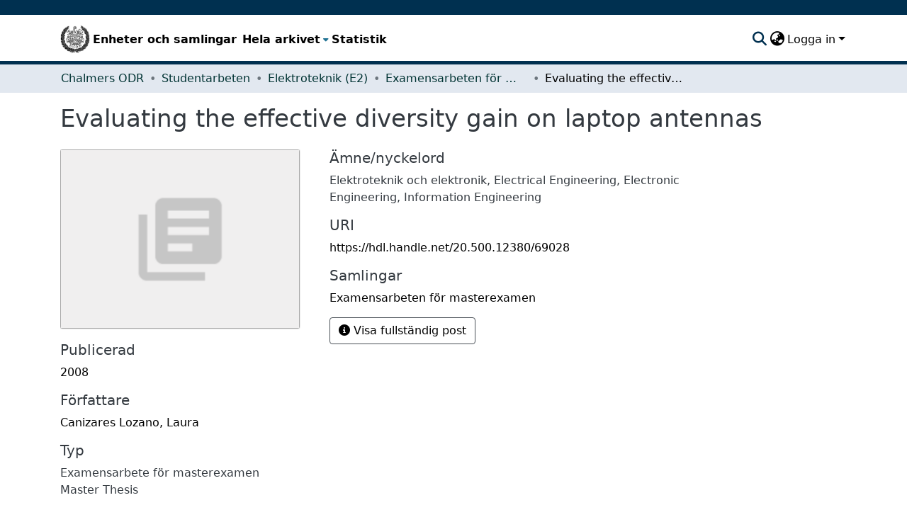

--- FILE ---
content_type: text/html; charset=utf-8
request_url: https://odr.chalmers.se/items/0201e130-9350-4d32-83e8-67b7e3068648
body_size: 57534
content:
<!DOCTYPE html><html data-critters-container="" lang="sv"><head>
  <meta charset="UTF-8">
  <base href="/">
  <title>Evaluating the effective diversity gain on laptop antennas</title>
  <meta name="viewport" content="width=device-width,minimum-scale=1">
  <script type="text/javascript">
    var _paq = window._paq = window._paq || [];
    _paq.push(["setCookieDomain", "*.odr.chalmers.se"]);
    _paq.push(['trackPageView']);
    _paq.push(['enableLinkTracking']);
    (function() {
      var u="https://matomo.lib.chalmers.se/";
      _paq.push(['setTrackerUrl', u+'matomo.php']);
      _paq.push(['setSiteId', '8']);
      var d=document, g=d.createElement('script'), s=d.getElementsByTagName('script')[0];
      g.async=true; g.src=u+'matomo.js'; s.parentNode.insertBefore(g,s);
    })();
  </script>
  <meta name="google-site-verification" content="KztW4uXtIl0lSe0I77op41ztNUwk4GVRHFTAMjHds3M">
  <meta http-equiv="cache-control" content="no-store">
<link rel="stylesheet" href="styles.e382c7dd35ca1222.css" media="print" onload="this.media='all'"><noscript><link rel="stylesheet" href="styles.e382c7dd35ca1222.css"></noscript><link rel="stylesheet" type="text/css" class="theme-css" href="cthdefault-theme.css"><link rel="icon" href="/assets/cthdefault/images/favicons/favicon.ico" sizes="any" class="theme-head-tag"><link rel="apple-touch-icon" href="/assets/cthdefault/images/favicons/apple-touch-icon.png" class="theme-head-tag"><link rel="manifest" href="/assets/cthdefault/images/favicons/manifest.webmanifest" class="theme-head-tag"><meta name="Generator" content="DSpace 8.1"><meta name="title" content="Evaluating the effective diversity gain on laptop antennas"><meta name="citation_title" content="Evaluating the effective diversity gain on laptop antennas"><meta name="citation_author" content="Canizares Lozano, Laura"><meta name="citation_publication_date" content="2008"><meta name="citation_language" content="eng"><meta name="citation_keywords" content="Elektroteknik och elektronik; Electrical Engineering, Electronic Engineering, Information Engineering"><meta name="citation_abstract_html_url" content="https://hdl.handle.net/20.500.12380/69028"><style ng-app-id="dspace-angular">#skip-to-main-content[_ngcontent-dspace-angular-c2190221462]{position:absolute;top:-40px;left:0;opacity:0;transition:opacity .3s;z-index:calc(var(--ds-nav-z-index) + 1);border-top-left-radius:0;border-top-right-radius:0;border-bottom-left-radius:0}#skip-to-main-content[_ngcontent-dspace-angular-c2190221462]:focus{opacity:1;top:0}</style><style ng-app-id="dspace-angular">.notifications-wrapper{z-index:var(--bs-zindex-popover);text-align:right;overflow-wrap:break-word;word-wrap:break-word;-ms-word-break:break-all;word-break:break-all;word-break:break-word;hyphens:auto}.notifications-wrapper .notification{display:block}.notifications-wrapper.left{left:0}.notifications-wrapper.top{top:0}.notifications-wrapper.right{right:0}.notifications-wrapper.bottom{bottom:0}.notifications-wrapper.center{left:50%;transform:translate(-50%)}.notifications-wrapper.middle{top:50%;transform:translateY(-50%)}.notifications-wrapper.middle.center{transform:translate(-50%,-50%)}@media screen and (max-width: 576px){.notifications-wrapper{width:auto;left:0;right:0}}
</style><style ng-app-id="dspace-angular">.live-region[_ngcontent-dspace-angular-c880772052]{position:fixed;bottom:0;left:0;right:0;padding-left:60px;height:90px;line-height:18px;color:var(--bs-white);background-color:var(--bs-dark);opacity:.94;z-index:var(--ds-live-region-z-index)}</style><style ng-app-id="dspace-angular">@media (max-width: 991.98px){.container[_ngcontent-dspace-angular-c1527539856]{width:100%;max-width:none}}</style><style ng-app-id="dspace-angular">[_nghost-dspace-angular-c2658116359]{--ds-header-navbar-border-bottom-style: solid var(--ds-header-navbar-border-bottom-height) var(--ds-header-navbar-border-bottom-color);--ds-expandable-navbar-border-top-style: solid var(--ds-expandable-navbar-border-top-height) var(--ds-expandable-navbar-border-top-color);--ds-expandable-navbar-height: calc(100vh - var(--ds-header-height))}[_nghost-dspace-angular-c2658116359]   div#header-navbar-wrapper[_ngcontent-dspace-angular-c2658116359]{position:relative;border-bottom:var(--ds-header-navbar-border-bottom-style)}[_nghost-dspace-angular-c2658116359]   div#header-navbar-wrapper[_ngcontent-dspace-angular-c2658116359]   div#mobile-navbar-wrapper[_ngcontent-dspace-angular-c2658116359]{width:100%;background-color:var(--ds-expandable-navbar-bg);position:absolute;z-index:var(--ds-nav-z-index);overflow:hidden}[_nghost-dspace-angular-c2658116359]   div#header-navbar-wrapper[_ngcontent-dspace-angular-c2658116359]   div#mobile-navbar-wrapper[_ngcontent-dspace-angular-c2658116359]   nav#collapsible-mobile-navbar[_ngcontent-dspace-angular-c2658116359]{min-height:var(--ds-expandable-navbar-height);height:auto;border-bottom:var(--ds-header-navbar-border-bottom-style)}[_nghost-dspace-angular-c2658116359]     .ds-menu-item, [_nghost-dspace-angular-c2658116359]     .ds-menu-toggler-wrapper{white-space:nowrap;text-decoration:none}[_nghost-dspace-angular-c2658116359]     nav#desktop-navbar #main-site-navigation .ds-menu-item-wrapper, [_nghost-dspace-angular-c2658116359]     nav#desktop-navbar #main-site-navigation .ds-menu-item, [_nghost-dspace-angular-c2658116359]     nav#desktop-navbar #main-site-navigation .ds-menu-toggler-wrapper{display:flex;align-items:center;height:100%}[_nghost-dspace-angular-c2658116359]     nav#desktop-navbar #main-site-navigation .ds-menu-item{padding:var(--ds-navbar-item-vertical-padding) var(--ds-navbar-item-horizontal-padding)}[_nghost-dspace-angular-c2658116359]     nav#desktop-navbar #main-site-navigation .ds-menu-item, [_nghost-dspace-angular-c2658116359]     nav#desktop-navbar #main-site-navigation .ds-menu-toggler-wrapper{color:var(--ds-navbar-link-color)!important}[_nghost-dspace-angular-c2658116359]     nav#desktop-navbar #main-site-navigation .ds-menu-item:hover, [_nghost-dspace-angular-c2658116359]     nav#desktop-navbar #main-site-navigation .ds-menu-item:focus, [_nghost-dspace-angular-c2658116359]     nav#desktop-navbar #main-site-navigation .ds-menu-toggler-wrapper:hover, [_nghost-dspace-angular-c2658116359]     nav#desktop-navbar #main-site-navigation .ds-menu-toggler-wrapper:focus{color:var(--ds-navbar-link-color-hover)!important}[_nghost-dspace-angular-c2658116359]     nav#desktop-navbar #main-site-navigation .dropdown-menu .ds-menu-item{padding:var(--ds-navbar-dropdown-item-vertical-padding) var(--ds-navbar-dropdown-item-horizontal-padding)}[_nghost-dspace-angular-c2658116359]     nav#collapsible-mobile-navbar{border-top:var(--ds-expandable-navbar-border-top-style);padding-top:var(--ds-expandable-navbar-padding-top)}[_nghost-dspace-angular-c2658116359]     nav#collapsible-mobile-navbar #main-site-navigation .ds-menu-item{padding:var(--ds-expandable-navbar-item-vertical-padding) 0}</style><style ng-app-id="dspace-angular">[_nghost-dspace-angular-c946373338]   footer[_ngcontent-dspace-angular-c946373338]{background-color:#495057;text-align:center;z-index:var(--ds-footer-z-index);border-top:var(--ds-footer-border);padding:var(--ds-footer-padding)}[_nghost-dspace-angular-c946373338]   footer[_ngcontent-dspace-angular-c946373338]   p[_ngcontent-dspace-angular-c946373338]{margin:0}[_nghost-dspace-angular-c946373338]   footer[_ngcontent-dspace-angular-c946373338]   div[_ngcontent-dspace-angular-c946373338] > img[_ngcontent-dspace-angular-c946373338]{height:var(--ds-footer-logo-height)}[_nghost-dspace-angular-c946373338]   footer[_ngcontent-dspace-angular-c946373338]   .top-footer[_ngcontent-dspace-angular-c946373338]{background-color:var(--ds-top-footer-bg);padding:var(--ds-footer-padding);margin:calc(var(--ds-footer-padding) * -1)}[_nghost-dspace-angular-c946373338]   footer[_ngcontent-dspace-angular-c946373338]   .bottom-footer[_ngcontent-dspace-angular-c946373338]   ul[_ngcontent-dspace-angular-c946373338]   li[_ngcontent-dspace-angular-c946373338]{display:inline-flex}[_nghost-dspace-angular-c946373338]   footer[_ngcontent-dspace-angular-c946373338]   .bottom-footer[_ngcontent-dspace-angular-c946373338]   ul[_ngcontent-dspace-angular-c946373338]   li[_ngcontent-dspace-angular-c946373338]   a[_ngcontent-dspace-angular-c946373338]{padding:0 calc(var(--bs-spacer) / 2);color:inherit}[_nghost-dspace-angular-c946373338]   footer[_ngcontent-dspace-angular-c946373338]   .bottom-footer[_ngcontent-dspace-angular-c946373338]   ul[_ngcontent-dspace-angular-c946373338]   li[_ngcontent-dspace-angular-c946373338]:not(:last-child):after{content:"";border-right:1px var(--bs-secondary) solid}</style><style ng-app-id="dspace-angular">[_nghost-dspace-angular-c4003433771]{position:fixed;left:0;top:0;z-index:var(--ds-sidebar-z-index)}[_nghost-dspace-angular-c4003433771]   nav#admin-sidebar[_ngcontent-dspace-angular-c4003433771]{max-width:var(--ds-admin-sidebar-fixed-element-width);display:flex;flex-direction:column;flex-wrap:nowrap}[_nghost-dspace-angular-c4003433771]   nav#admin-sidebar[_ngcontent-dspace-angular-c4003433771]   div#sidebar-top-level-items-container[_ngcontent-dspace-angular-c4003433771]{flex:1 1 auto;overflow-x:hidden;overflow-y:auto}[_nghost-dspace-angular-c4003433771]   nav#admin-sidebar[_ngcontent-dspace-angular-c4003433771]   div#sidebar-top-level-items-container[_ngcontent-dspace-angular-c4003433771]::-webkit-scrollbar{width:var(--ds-dark-scrollbar-width);height:3px}[_nghost-dspace-angular-c4003433771]   nav#admin-sidebar[_ngcontent-dspace-angular-c4003433771]   div#sidebar-top-level-items-container[_ngcontent-dspace-angular-c4003433771]::-webkit-scrollbar-button{background-color:var(--ds-dark-scrollbar-bg)}[_nghost-dspace-angular-c4003433771]   nav#admin-sidebar[_ngcontent-dspace-angular-c4003433771]   div#sidebar-top-level-items-container[_ngcontent-dspace-angular-c4003433771]::-webkit-scrollbar-track{background-color:var(--ds-dark-scrollbar-alt-bg)}[_nghost-dspace-angular-c4003433771]   nav#admin-sidebar[_ngcontent-dspace-angular-c4003433771]   div#sidebar-top-level-items-container[_ngcontent-dspace-angular-c4003433771]::-webkit-scrollbar-track-piece{background-color:var(--ds-dark-scrollbar-bg)}[_nghost-dspace-angular-c4003433771]   nav#admin-sidebar[_ngcontent-dspace-angular-c4003433771]   div#sidebar-top-level-items-container[_ngcontent-dspace-angular-c4003433771]::-webkit-scrollbar-thumb{height:50px;background-color:var(--ds-dark-scrollbar-fg);border-radius:3px}[_nghost-dspace-angular-c4003433771]   nav#admin-sidebar[_ngcontent-dspace-angular-c4003433771]   div#sidebar-top-level-items-container[_ngcontent-dspace-angular-c4003433771]::-webkit-scrollbar-corner{background-color:var(--ds-dark-scrollbar-alt-bg)}[_nghost-dspace-angular-c4003433771]   nav#admin-sidebar[_ngcontent-dspace-angular-c4003433771]   div#sidebar-top-level-items-container[_ngcontent-dspace-angular-c4003433771]::-webkit-resizer{background-color:var(--ds-dark-scrollbar-bg)}[_nghost-dspace-angular-c4003433771]   nav#admin-sidebar[_ngcontent-dspace-angular-c4003433771]   img#admin-sidebar-logo[_ngcontent-dspace-angular-c4003433771]{height:var(--ds-admin-sidebar-logo-height)}[_nghost-dspace-angular-c4003433771]   nav#admin-sidebar[_ngcontent-dspace-angular-c4003433771]     .sidebar-full-width-container{width:100%;padding-left:0;padding-right:0;margin-left:0;margin-right:0}[_nghost-dspace-angular-c4003433771]   nav#admin-sidebar[_ngcontent-dspace-angular-c4003433771]     .sidebar-item{padding-top:var(--ds-admin-sidebar-item-padding);padding-bottom:var(--ds-admin-sidebar-item-padding)}[_nghost-dspace-angular-c4003433771]   nav#admin-sidebar[_ngcontent-dspace-angular-c4003433771]     .sidebar-section-wrapper{display:flex;flex-direction:row;flex-wrap:nowrap;align-items:stretch}[_nghost-dspace-angular-c4003433771]   nav#admin-sidebar[_ngcontent-dspace-angular-c4003433771]     .sidebar-section-wrapper>.sidebar-fixed-element-wrapper{min-width:var(--ds-admin-sidebar-fixed-element-width);flex:1 1 auto;display:flex;flex-direction:row;justify-content:center;align-items:center}[_nghost-dspace-angular-c4003433771]   nav#admin-sidebar[_ngcontent-dspace-angular-c4003433771]     .sidebar-section-wrapper>.sidebar-collapsible-element-outer-wrapper{display:flex;flex-wrap:wrap;justify-content:flex-end;max-width:calc(100% - var(--ds-admin-sidebar-fixed-element-width));padding-left:var(--ds-dark-scrollbar-width);overflow-x:hidden}[_nghost-dspace-angular-c4003433771]   nav#admin-sidebar[_ngcontent-dspace-angular-c4003433771]     .sidebar-section-wrapper>.sidebar-collapsible-element-outer-wrapper>.sidebar-collapsible-element-inner-wrapper{min-width:calc(var(--ds-admin-sidebar-collapsible-element-width) - var(--ds-dark-scrollbar-width));height:100%;padding-right:var(--ds-admin-sidebar-item-padding)}[_nghost-dspace-angular-c4003433771]   nav#admin-sidebar[_ngcontent-dspace-angular-c4003433771]{background-color:var(--ds-admin-sidebar-bg)}[_nghost-dspace-angular-c4003433771]   nav#admin-sidebar[_ngcontent-dspace-angular-c4003433771]    {color:#fff}[_nghost-dspace-angular-c4003433771]   nav#admin-sidebar[_ngcontent-dspace-angular-c4003433771]     a{color:var(--ds-admin-sidebar-link-color);text-decoration:none}[_nghost-dspace-angular-c4003433771]   nav#admin-sidebar[_ngcontent-dspace-angular-c4003433771]     a:hover, [_nghost-dspace-angular-c4003433771]   nav#admin-sidebar[_ngcontent-dspace-angular-c4003433771]     a:focus{color:var(--ds-admin-sidebar-link-hover-color)}[_nghost-dspace-angular-c4003433771]   nav#admin-sidebar[_ngcontent-dspace-angular-c4003433771]   div#sidebar-header-container[_ngcontent-dspace-angular-c4003433771]{background-color:var(--ds-admin-sidebar-header-bg)}[_nghost-dspace-angular-c4003433771]   nav#admin-sidebar[_ngcontent-dspace-angular-c4003433771]   div#sidebar-header-container[_ngcontent-dspace-angular-c4003433771]   .sidebar-fixed-element-wrapper[_ngcontent-dspace-angular-c4003433771]{background-color:var(--ds-admin-sidebar-header-bg)}  .browser-firefox-windows{--ds-dark-scrollbar-width: 20px}</style><style ng-app-id="dspace-angular">@charset "UTF-8";.nav-breadcrumb[_ngcontent-dspace-angular-c744331032]{background-color:var(--ds-breadcrumb-bg)}.breadcrumb[_ngcontent-dspace-angular-c744331032]{border-radius:0;padding-bottom:calc(var(--ds-content-spacing) / 2);padding-top:calc(var(--ds-content-spacing) / 2);background-color:var(--ds-breadcrumb-bg)}li.breadcrumb-item[_ngcontent-dspace-angular-c744331032]{display:flex}.breadcrumb-item-limiter[_ngcontent-dspace-angular-c744331032]{display:inline-block;max-width:var(--ds-breadcrumb-max-length)}.breadcrumb-item-limiter[_ngcontent-dspace-angular-c744331032] > *[_ngcontent-dspace-angular-c744331032]{max-width:100%;display:block}li.breadcrumb-item[_ngcontent-dspace-angular-c744331032]   a[_ngcontent-dspace-angular-c744331032]{color:var(--ds-breadcrumb-link-color)}li.breadcrumb-item.active[_ngcontent-dspace-angular-c744331032]{color:var(--ds-breadcrumb-link-active-color)}.breadcrumb-item[_ngcontent-dspace-angular-c744331032] + .breadcrumb-item[_ngcontent-dspace-angular-c744331032]:before{display:block;content:"\2022"!important}</style><style ng-app-id="dspace-angular">.source-logo[_ngcontent-dspace-angular-c550981753]{max-height:var(--ds-header-logo-height)}.source-logo-container[_ngcontent-dspace-angular-c550981753]{width:var(--ds-qa-logo-width);display:flex;justify-content:center}.sections-gap[_ngcontent-dspace-angular-c550981753]{gap:1rem}</style><style ng-app-id="dspace-angular">[_nghost-dspace-angular-c4059643400]{display:none}</style><style ng-app-id="dspace-angular">[_nghost-dspace-angular-c46866287]{width:100%}</style><style ng-app-id="dspace-angular">[_nghost-dspace-angular-c890813688]   .simple-view-element[_ngcontent-dspace-angular-c890813688]{margin-bottom:15px}[_nghost-dspace-angular-c890813688]   .simple-view-element-header[_ngcontent-dspace-angular-c890813688]{font-size:1.25rem}</style><style ng-app-id="dspace-angular">[_nghost-dspace-angular-c2367272105]   #main-site-header[_ngcontent-dspace-angular-c2367272105]{min-height:var(--ds-header-height);background-color:var(--ds-header-bg)}@media (min-width: 768px){[_nghost-dspace-angular-c2367272105]   #main-site-header[_ngcontent-dspace-angular-c2367272105]{height:var(--ds-header-height)}}[_nghost-dspace-angular-c2367272105]   #main-site-header-container[_ngcontent-dspace-angular-c2367272105]{min-height:var(--ds-header-height)}[_nghost-dspace-angular-c2367272105]   img#header-logo[_ngcontent-dspace-angular-c2367272105]{height:var(--ds-header-logo-height)}[_nghost-dspace-angular-c2367272105]   button#navbar-toggler[_ngcontent-dspace-angular-c2367272105]{color:var(--ds-header-icon-color)}[_nghost-dspace-angular-c2367272105]   button#navbar-toggler[_ngcontent-dspace-angular-c2367272105]:hover, [_nghost-dspace-angular-c2367272105]   button#navbar-toggler[_ngcontent-dspace-angular-c2367272105]:focus{color:var(--ds-header-icon-color-hover)}</style><style ng-app-id="dspace-angular">.ds-context-help-toggle[_ngcontent-dspace-angular-c2255109366]{color:var(--ds-header-icon-color);background-color:var(--ds-header-bg)}.ds-context-help-toggle[_ngcontent-dspace-angular-c2255109366]:hover, .ds-context-help-toggle[_ngcontent-dspace-angular-c2255109366]:focus{color:var(--ds-header-icon-color-hover)}</style><style ng-app-id="dspace-angular">nav.navbar[_ngcontent-dspace-angular-c3947810853]{border-top:1px var(--ds-header-navbar-border-top-color) solid;border-bottom:5px solid #495057;align-items:baseline;color:var(--ds-header-icon-color)}@media screen and (max-width: 768px){.navbar[_ngcontent-dspace-angular-c3947810853]{width:100%;background-color:var(--bs-white);position:absolute;overflow:hidden;height:0}.navbar.open[_ngcontent-dspace-angular-c3947810853]{height:100vh}}@media screen and (min-width: 768px){.reset-padding-md[_ngcontent-dspace-angular-c3947810853]{margin-left:calc(var(--bs-spacer) / -2);margin-right:calc(var(--bs-spacer) / -2)}}.navbar-expand-md.navbar-container[_ngcontent-dspace-angular-c3947810853]{height:80px}@media screen and (max-width: 768px){.navbar-expand-md.navbar-container[_ngcontent-dspace-angular-c3947810853]{padding:0}.navbar-expand-md.navbar-container[_ngcontent-dspace-angular-c3947810853] > .container[_ngcontent-dspace-angular-c3947810853]{padding:0 var(--bs-spacer)}.navbar-expand-md.navbar-container[_ngcontent-dspace-angular-c3947810853] > .container[_ngcontent-dspace-angular-c3947810853]   a.navbar-brand[_ngcontent-dspace-angular-c3947810853]{display:none}.navbar-expand-md.navbar-container[_ngcontent-dspace-angular-c3947810853] > .container[_ngcontent-dspace-angular-c3947810853]   .navbar-collapsed[_ngcontent-dspace-angular-c3947810853]{display:none}}a.navbar-brand[_ngcontent-dspace-angular-c3947810853]   img[_ngcontent-dspace-angular-c3947810853]{max-height:var(--ds-header-logo-height)}.navbar-nav[_ngcontent-dspace-angular-c3947810853]     a.nav-link{font-size:16px;font-weight:600;color:#000}.navbar-nav[_ngcontent-dspace-angular-c3947810853]     a.nav-link:hover{color:var(--ds-navbar-link-color-hover)}a.dropdown-toggle[_ngcontent-dspace-angular-c3947810853]{color:#000}</style><style ng-app-id="dspace-angular">input[type=text][_ngcontent-dspace-angular-c3723375644]{margin-top:calc(-.5 * var(--bs-font-size-base));background-color:#fff!important;border-color:var(--ds-header-icon-color)}input[type=text].collapsed[_ngcontent-dspace-angular-c3723375644]{opacity:0}.submit-icon[_ngcontent-dspace-angular-c3723375644]{cursor:pointer;position:sticky;top:0;border:0!important;color:var(--ds-header-icon-color)}.submit-icon[_ngcontent-dspace-angular-c3723375644]:hover, .submit-icon[_ngcontent-dspace-angular-c3723375644]:focus{color:var(--ds-header-icon-color-hover)}@media screen and (max-width: 768px){.query[_ngcontent-dspace-angular-c3723375644]:focus{max-width:250px!important;width:40vw!important}}</style><style ng-app-id="dspace-angular">.dropdown-toggle[_ngcontent-dspace-angular-c1214325702]:after{display:none}.dropdown-toggle[_ngcontent-dspace-angular-c1214325702]{color:var(--ds-header-icon-color)}.dropdown-toggle[_ngcontent-dspace-angular-c1214325702]:hover, .dropdown-toggle[_ngcontent-dspace-angular-c1214325702]:focus{color:var(--ds-header-icon-color-hover)}.dropdown-item[_ngcontent-dspace-angular-c1214325702]{cursor:pointer}</style><style ng-app-id="dspace-angular">#loginDropdownMenu[_ngcontent-dspace-angular-c1273030085], #logoutDropdownMenu[_ngcontent-dspace-angular-c1273030085]{min-width:330px;z-index:1002}#loginDropdownMenu[_ngcontent-dspace-angular-c1273030085]{min-height:75px}.dropdown-item.active[_ngcontent-dspace-angular-c1273030085], .dropdown-item[_ngcontent-dspace-angular-c1273030085]:active, .dropdown-item[_ngcontent-dspace-angular-c1273030085]:hover, .dropdown-item[_ngcontent-dspace-angular-c1273030085]:focus{background-color:#0000!important}.loginLink[_ngcontent-dspace-angular-c1273030085], .dropdownLogin[_ngcontent-dspace-angular-c1273030085], .logoutLink[_ngcontent-dspace-angular-c1273030085], .dropdownLogout[_ngcontent-dspace-angular-c1273030085]{color:var(--ds-header-icon-color)}.loginLink[_ngcontent-dspace-angular-c1273030085]:hover, .loginLink[_ngcontent-dspace-angular-c1273030085]:focus, .dropdownLogin[_ngcontent-dspace-angular-c1273030085]:hover, .dropdownLogin[_ngcontent-dspace-angular-c1273030085]:focus, .logoutLink[_ngcontent-dspace-angular-c1273030085]:hover, .logoutLink[_ngcontent-dspace-angular-c1273030085]:focus, .dropdownLogout[_ngcontent-dspace-angular-c1273030085]:hover, .dropdownLogout[_ngcontent-dspace-angular-c1273030085]:focus{color:var(--ds-header-icon-color-hover)}.dropdownLogin[_ngcontent-dspace-angular-c1273030085]:not(:focus-visible).active, .dropdownLogin[_ngcontent-dspace-angular-c1273030085]:not(:focus-visible):active, .dropdownLogin[_ngcontent-dspace-angular-c1273030085]:not(:focus-visible).active:focus, .dropdownLogin[_ngcontent-dspace-angular-c1273030085]:not(:focus-visible):active:focus, .dropdownLogout[_ngcontent-dspace-angular-c1273030085]:not(:focus-visible).active, .dropdownLogout[_ngcontent-dspace-angular-c1273030085]:not(:focus-visible):active, .dropdownLogout[_ngcontent-dspace-angular-c1273030085]:not(:focus-visible).active:focus, .dropdownLogout[_ngcontent-dspace-angular-c1273030085]:not(:focus-visible):active:focus{box-shadow:unset}</style><style ng-app-id="dspace-angular">[_nghost-dspace-angular-c32708075]   .ds-menu-item[_ngcontent-dspace-angular-c32708075]{display:inline-block}</style><style ng-app-id="dspace-angular">[_nghost-dspace-angular-c1792915449]   .ds-menu-item-wrapper[_ngcontent-dspace-angular-c1792915449]{position:relative}[_nghost-dspace-angular-c1792915449]   .dropdown-menu[_ngcontent-dspace-angular-c1792915449]{overflow:hidden}@media (max-width: 767.98px){[_nghost-dspace-angular-c1792915449]   .dropdown-menu[_ngcontent-dspace-angular-c1792915449]{border:0;background-color:var(--ds-expandable-navbar-bg)}}@media (min-width: 768px){[_nghost-dspace-angular-c1792915449]   .dropdown-menu[_ngcontent-dspace-angular-c1792915449]{border-top-left-radius:0;border-top-right-radius:0;background-color:var(--ds-navbar-dropdown-bg)}}[_nghost-dspace-angular-c1792915449]   .toggle-menu-icon[_ngcontent-dspace-angular-c1792915449], [_nghost-dspace-angular-c1792915449]   .toggle-menu-icon[_ngcontent-dspace-angular-c1792915449]:hover{text-decoration:none}</style><style ng-app-id="dspace-angular">.login-container[_ngcontent-dspace-angular-c3868940760]{max-width:350px}a[_ngcontent-dspace-angular-c3868940760]{white-space:normal;padding:.25rem .75rem}</style><style ng-app-id="dspace-angular">[_nghost-dspace-angular-c1694367146]   .ds-menu-item[_ngcontent-dspace-angular-c1694367146]{display:inline-block}</style><style ng-app-id="dspace-angular">[_nghost-dspace-angular-c4026808668]     .card{margin-bottom:var(--ds-submission-sections-margin-bottom);overflow:unset}.section-focus[_ngcontent-dspace-angular-c4026808668]{border-radius:var(--bs-border-radius);box-shadow:var(--bs-btn-focus-box-shadow)}[_nghost-dspace-angular-c4026808668]     .card:first-of-type{border-bottom:var(--bs-card-border-width) solid var(--bs-card-border-color)!important;border-bottom-left-radius:var(--bs-card-border-radius)!important;border-bottom-right-radius:var(--bs-card-border-radius)!important}[_nghost-dspace-angular-c4026808668]     .card-header button{box-shadow:none!important;width:100%}</style><style ng-app-id="dspace-angular">.form-login[_ngcontent-dspace-angular-c1918770181]   .form-control[_ngcontent-dspace-angular-c1918770181]:focus{z-index:2}.form-login[_ngcontent-dspace-angular-c1918770181]   input[type=email][_ngcontent-dspace-angular-c1918770181]{margin-bottom:-1px;border-bottom-right-radius:0;border-bottom-left-radius:0}.form-login[_ngcontent-dspace-angular-c1918770181]   input[type=password][_ngcontent-dspace-angular-c1918770181]{border-top-left-radius:0;border-top-right-radius:0}.dropdown-item[_ngcontent-dspace-angular-c1918770181]{white-space:normal;padding:.25rem .75rem}</style><style ng-app-id="dspace-angular">[_nghost-dspace-angular-c938568849]     .ngx-gallery{width:unset!important;height:unset!important}[_nghost-dspace-angular-c938568849]     ngx-gallery-image{max-width:340px!important}[_nghost-dspace-angular-c938568849]     ngx-gallery-image .ngx-gallery-image{background-position:left}[_nghost-dspace-angular-c938568849]     ngx-gallery-image:after{padding-top:75%;display:block;content:""}</style><style ng-app-id="dspace-angular">:host{display:inline-block}:host>*{float:left}.ngx-gallery-layout{width:100%;height:100%;display:flex;flex-direction:column}.ngx-gallery-layout.thumbnails-top ngx-gallery-image{order:2}.ngx-gallery-layout.thumbnails-top ngx-gallery-thumbnails{order:1}.ngx-gallery-layout.thumbnails-bottom ngx-gallery-image{order:1}.ngx-gallery-layout.thumbnails-bottom ngx-gallery-thumbnails{order:2}*{box-sizing:border-box}.ngx-gallery-icon{color:#fff;position:absolute;display:inline-block}.ngx-gallery-icon .ngx-gallery-icon-content{display:block}ngx-gallery-preview{font-size:25px}ngx-gallery-preview .ngx-gallery-icon{z-index:2000}.ngx-gallery-clickable{cursor:pointer}.ngx-gallery-icons-wrapper .ngx-gallery-icon{position:relative;margin-right:5px;margin-top:5px;font-size:20px;cursor:pointer}.ngx-gallery-icons-wrapper{float:right}
</style><style ng-app-id="dspace-angular">.ngx-gallery-active[_nghost-dspace-angular-c3095693190]{width:100%;height:100%;position:fixed;left:0;top:0;background:rgba(0,0,0,.7);z-index:10000;display:inline-block;font-size:50px!important}[_nghost-dspace-angular-c3095693190]{display:none;font-size:50px!important}[_nghost-dspace-angular-c3095693190]   .ngx-gallery-arrow[_ngcontent-dspace-angular-c3095693190]{font-size:50px!important}ngx-gallery-bullets[_ngcontent-dspace-angular-c3095693190]{height:5%;align-items:center;padding:0}.ngx-gallery-preview-img[_ngcontent-dspace-angular-c3095693190]{opacity:0;max-width:90%;max-height:90%;-webkit-user-select:none;user-select:none;transition:transform .5s}.ngx-gallery-preview-img.animation[_ngcontent-dspace-angular-c3095693190]{transition:opacity .5s linear,transform .5s}.ngx-gallery-preview-img.ngx-gallery-active[_ngcontent-dspace-angular-c3095693190]{opacity:1}.ngx-gallery-preview-img.ngx-gallery-grab[_ngcontent-dspace-angular-c3095693190]{cursor:grab}.ngx-gallery-icon.ngx-gallery-spinner[_ngcontent-dspace-angular-c3095693190]{font-size:50px;left:0;display:inline-block}[_nghost-dspace-angular-c3095693190]   .ngx-gallery-preview-top[_ngcontent-dspace-angular-c3095693190]{position:absolute;width:100%;-webkit-user-select:none;user-select:none;font-size:25px}.ngx-gallery-preview-icons[_ngcontent-dspace-angular-c3095693190]{float:right}.ngx-gallery-preview-icons[_ngcontent-dspace-angular-c3095693190]   .ngx-gallery-icon[_ngcontent-dspace-angular-c3095693190]{position:relative;margin-right:10px;margin-top:10px;font-size:25px;cursor:pointer;text-decoration:none}.ngx-gallery-preview-icons[_ngcontent-dspace-angular-c3095693190]   .ngx-gallery-icon.ngx-gallery-icon-disabled[_ngcontent-dspace-angular-c3095693190]{cursor:default;opacity:.4}.ngx-spinner-wrapper[_ngcontent-dspace-angular-c3095693190]{width:50px;height:50px;display:none}.ngx-spinner-wrapper.ngx-gallery-active[_ngcontent-dspace-angular-c3095693190]{display:inline-block}.ngx-gallery-center[_ngcontent-dspace-angular-c3095693190]{position:absolute;left:0;right:0;bottom:0;margin:auto;top:0}.ngx-gallery-preview-text[_ngcontent-dspace-angular-c3095693190]{width:100%;background:rgba(0,0,0,.7);padding:10px;text-align:center;color:#fff;font-size:16px;flex:0 1 auto;z-index:10}.ngx-gallery-preview-wrapper[_ngcontent-dspace-angular-c3095693190]{width:100%;height:100%;display:flex;flex-flow:column}.ngx-gallery-preview-img-wrapper[_ngcontent-dspace-angular-c3095693190]{flex:1 1 auto;position:relative}</style><style ng-app-id="dspace-angular">.ngx-gallery-icon[_ngcontent-dspace-angular-c3095695469]{color:#fff;font-size:25px;position:absolute;z-index:2000;display:inline-block}.ngx-gallery-icon[_ngcontent-dspace-angular-c3095695469]{position:relative;margin-right:10px;margin-top:10px;font-size:25px;cursor:pointer;text-decoration:none}.ngx-gallery-icon[_ngcontent-dspace-angular-c3095695469]   .ngx-gallery-icon-content[_ngcontent-dspace-angular-c3095695469]{display:block}</style><style ng-app-id="dspace-angular">[_nghost-dspace-angular-c2713611356]{width:100%;display:inline-block;position:relative;font-size:25px}.ngx-gallery-image-wrapper[_ngcontent-dspace-angular-c2713611356]{width:100%;height:100%;position:absolute;left:0;top:0;overflow:hidden}.ngx-gallery-image[_ngcontent-dspace-angular-c2713611356]{background-position:center;background-repeat:no-repeat;height:100%;width:100%;position:absolute;top:0}.ngx-gallery-image-size-cover[_ngcontent-dspace-angular-c2713611356]   .ngx-gallery-image[_ngcontent-dspace-angular-c2713611356]{background-size:cover}.ngx-gallery-image-size-contain[_ngcontent-dspace-angular-c2713611356]   .ngx-gallery-image[_ngcontent-dspace-angular-c2713611356]{background-size:contain}.ngx-gallery-animation-fade[_ngcontent-dspace-angular-c2713611356]   .ngx-gallery-image[_ngcontent-dspace-angular-c2713611356]{left:0;opacity:1;transition:.5s ease-in-out}.ngx-gallery-animation-fade[_ngcontent-dspace-angular-c2713611356]   .ngx-gallery-image.ngx-gallery-active[_ngcontent-dspace-angular-c2713611356]{opacity:1}.ngx-gallery-animation-rotate[_ngcontent-dspace-angular-c2713611356]   .ngx-gallery-image[_ngcontent-dspace-angular-c2713611356]{transition:1s ease;transform:scale(1) rotate(0);left:0;opacity:1}.ngx-gallery-animation-zoom[_ngcontent-dspace-angular-c2713611356]   .ngx-gallery-image[_ngcontent-dspace-angular-c2713611356]{transition:1s ease;transform:scale(1);left:0;opacity:1}.ngx-gallery-image-text[_ngcontent-dspace-angular-c2713611356]{width:100%;background:rgba(0,0,0,.7);padding:10px;text-align:center;color:#fff;font-size:16px;position:absolute;bottom:0;z-index:10}</style><style ng-app-id="dspace-angular">.ngx-gallery-arrow-wrapper[_ngcontent-dspace-angular-c4111197155]{position:absolute;height:100%;width:1px;display:table;table-layout:fixed}.ngx-gallery-preview-img-wrapper[_ngcontent-dspace-angular-c4111197155]   .ngx-gallery-arrow-wrapper[_ngcontent-dspace-angular-c4111197155]{z-index:10001}.ngx-gallery-arrow-left[_ngcontent-dspace-angular-c4111197155]{left:0}.ngx-gallery-arrow-right[_ngcontent-dspace-angular-c4111197155]{right:0}.ngx-gallery-arrow[_ngcontent-dspace-angular-c4111197155]{top:50%;transform:translateY(-50%);cursor:pointer}.ngx-gallery-arrow.ngx-gallery-disabled[_ngcontent-dspace-angular-c4111197155]{opacity:.6;cursor:default}.ngx-gallery-arrow-left[_ngcontent-dspace-angular-c4111197155]   .ngx-gallery-arrow[_ngcontent-dspace-angular-c4111197155]{left:10px}.ngx-gallery-arrow-right[_ngcontent-dspace-angular-c4111197155]   .ngx-gallery-arrow[_ngcontent-dspace-angular-c4111197155]{right:10px}</style><link href="https://odr.chalmers.se/signposting/describedby/0201e130-9350-4d32-83e8-67b7e3068648" rel="describedby" type="application/vnd.datacite.datacite+xml"><link href="https://hdl.handle.net/20.500.12380/69028" rel="cite-as"><link href="https://odr.chalmers.se/signposting/linksets/0201e130-9350-4d32-83e8-67b7e3068648" rel="linkset" type="application/linkset"><link href="https://odr.chalmers.se/signposting/linksets/0201e130-9350-4d32-83e8-67b7e3068648/json" rel="linkset" type="application/linkset+json"><link href="https://schema.org/AboutPage" rel="type"><link href="https://odr.chalmers.se/server/ldn/inbox" rel="http://www.w3.org/ns/ldp#inbox"></head>

<body>
  <ds-app _nghost-dspace-angular-c1010256252="" ng-version="17.3.12" ng-server-context="ssr"><ds-root _ngcontent-dspace-angular-c1010256252="" data-used-theme="base"><ds-base-root _nghost-dspace-angular-c2190221462="" class="ng-tns-c2190221462-0 ng-star-inserted"><button _ngcontent-dspace-angular-c2190221462="" id="skip-to-main-content" class="sr-only ng-tns-c2190221462-0"> root.skip-to-content
</button><div _ngcontent-dspace-angular-c2190221462="" class="outer-wrapper ng-tns-c2190221462-0 ng-trigger ng-trigger-slideSidebarPadding" style="padding-left: 0;"><ds-admin-sidebar _ngcontent-dspace-angular-c2190221462="" class="ng-tns-c2190221462-0" data-used-theme="base"><ds-base-admin-sidebar _nghost-dspace-angular-c4003433771="" class="ng-tns-c4003433771-3 ng-star-inserted" style=""><!----></ds-base-admin-sidebar><!----></ds-admin-sidebar><div _ngcontent-dspace-angular-c2190221462="" class="inner-wrapper ng-tns-c2190221462-0"><ds-system-wide-alert-banner _ngcontent-dspace-angular-c2190221462="" class="ng-tns-c2190221462-0" _nghost-dspace-angular-c296375887=""><!----></ds-system-wide-alert-banner><ds-header-navbar-wrapper _ngcontent-dspace-angular-c2190221462="" class="ng-tns-c2190221462-0" data-used-theme="cthdefault"><ds-themed-header-navbar-wrapper _nghost-dspace-angular-c2658116359="" class="ng-tns-c2658116359-2 ng-star-inserted" style=""><div _ngcontent-dspace-angular-c2658116359="" id="header-navbar-wrapper" class="ng-tns-c2658116359-2"><ds-header _ngcontent-dspace-angular-c2658116359="" class="ng-tns-c2658116359-2" data-used-theme="cthdefault"><ds-themed-header _nghost-dspace-angular-c2367272105="" class="ng-star-inserted"><header _ngcontent-dspace-angular-c2367272105="" id="main-site-header"><div _ngcontent-dspace-angular-c2367272105="" id="main-site-header-container" class="container h-100 d-flex flex-row flex-wrap align-items-center justify-content-between gapx-3 gapy-2"><div _ngcontent-dspace-angular-c2367272105="" id="header-left" class="h-100 flex-fill d-flex flex-row flex-nowrap justify-content-start align-items-center gapx-3" role="presentation"><a _ngcontent-dspace-angular-c2367272105="" routerlink="/home" class="d-block my-2 my-md-0" aria-label="Hem" href="/home"><img _ngcontent-dspace-angular-c2367272105="" id="header-logo" src="/assets/cthdefault/images/cth-logo.png" alt="Logga för arkivet"></a><nav _ngcontent-dspace-angular-c2367272105="" id="desktop-navbar" class="navbar navbar-expand p-0 align-items-stretch align-self-stretch ng-star-inserted" aria-label="Main navigation bar"><ds-navbar _ngcontent-dspace-angular-c2367272105="" data-used-theme="cthdefault"><ds-themed-navbar _nghost-dspace-angular-c3947810853="" class="ng-tns-c3947810853-5 ng-star-inserted" style=""><!----><div _ngcontent-dspace-angular-c3947810853="" role="menubar" id="main-site-navigation" class="navbar-nav h-100 align-items-md-stretch gapx-3 ng-tns-c3947810853-5 navbar-nav-desktop"><ds-navbar-section _nghost-dspace-angular-c693881525="" class="ng-star-inserted"><div _ngcontent-dspace-angular-c693881525="" class="ds-menu-item-wrapper text-md-center" id="navbar-section-browse_global_communities_and_collections"><ds-link-menu-item _nghost-dspace-angular-c32708075="" class="ng-star-inserted"><a _ngcontent-dspace-angular-c32708075="" role="menuitem" href="/community-list" class="ds-menu-item" data-test="link-menu-item.menu.section.browse_global_communities_and_collections">Enheter och samlingar</a></ds-link-menu-item><!----></div></ds-navbar-section><!----><!----><ds-expandable-navbar-section class="ng-star-inserted" data-used-theme="base"><ds-base-expandable-navbar-section _nghost-dspace-angular-c1792915449="" class="ng-tns-c1792915449-8 ng-star-inserted"><div _ngcontent-dspace-angular-c1792915449="" data-test="navbar-section-wrapper" class="ds-menu-item-wrapper text-md-center ng-tns-c1792915449-8" id="expandable-navbar-section-browse_global"><a _ngcontent-dspace-angular-c1792915449="" href="javascript:void(0);" routerlinkactive="active" role="menuitem" aria-haspopup="menu" data-test="navbar-section-toggler" class="d-flex flex-row flex-nowrap align-items-center gapx-1 ds-menu-toggler-wrapper ng-tns-c1792915449-8" aria-expanded="false" aria-controls="expandable-navbar-section-browse_global-dropdown"><span _ngcontent-dspace-angular-c1792915449="" class="flex-fill ng-tns-c1792915449-8"><ds-text-menu-item _nghost-dspace-angular-c1694367146="" class="ng-star-inserted"><span _ngcontent-dspace-angular-c1694367146="" class="ds-menu-item">Hela arkivet</span></ds-text-menu-item><!----></span><i _ngcontent-dspace-angular-c1792915449="" aria-hidden="true" class="fas fa-caret-down fa-xs toggle-menu-icon ng-tns-c1792915449-8"></i></a><!----></div></ds-base-expandable-navbar-section><!----></ds-expandable-navbar-section><!----><!----><ds-navbar-section _nghost-dspace-angular-c693881525="" class="ng-star-inserted"><div _ngcontent-dspace-angular-c693881525="" class="ds-menu-item-wrapper text-md-center" id="navbar-section-statistics_item_0201e130-9350-4d32-83e8-67b7e3068648"><ds-link-menu-item _nghost-dspace-angular-c32708075="" class="ng-star-inserted"><a _ngcontent-dspace-angular-c32708075="" role="menuitem" href="/statistics/items/0201e130-9350-4d32-83e8-67b7e3068648" class="ds-menu-item" data-test="link-menu-item.menu.section.statistics">Statistik</a></ds-link-menu-item><!----></div></ds-navbar-section><!----><!----><!----></div></ds-themed-navbar><!----></ds-navbar></nav><!----></div><div _ngcontent-dspace-angular-c2367272105="" id="header-right" class="h-100 d-flex flex-row flex-nowrap justify-content-end align-items-center gapx-1 ml-auto"><ds-search-navbar _ngcontent-dspace-angular-c2367272105="" data-used-theme="base"><ds-base-search-navbar _nghost-dspace-angular-c3723375644="" class="ng-tns-c3723375644-6 ng-star-inserted" style=""><div _ngcontent-dspace-angular-c3723375644="" class="ng-tns-c3723375644-6" title="Sök"><div _ngcontent-dspace-angular-c3723375644="" class="d-inline-block position-relative ng-tns-c3723375644-6"><form _ngcontent-dspace-angular-c3723375644="" novalidate="" autocomplete="on" class="d-flex ng-tns-c3723375644-6 ng-untouched ng-pristine ng-valid"><input _ngcontent-dspace-angular-c3723375644="" name="query" formcontrolname="query" type="text" class="bg-transparent position-absolute form-control dropdown-menu-right pl-1 pr-4 ng-tns-c3723375644-6 display ng-trigger ng-trigger-toggleAnimation ng-untouched ng-pristine ng-valid" placeholder="" tabindex="-1" aria-label="Sök" value="" style="width: 0; opacity: 0;"><button _ngcontent-dspace-angular-c3723375644="" type="button" class="submit-icon btn btn-link btn-link-inline ng-tns-c3723375644-6" aria-label="nav.search.button"><em _ngcontent-dspace-angular-c3723375644="" class="fas fa-search fa-lg fa-fw ng-tns-c3723375644-6"></em></button></form></div></div></ds-base-search-navbar><!----></ds-search-navbar><div _ngcontent-dspace-angular-c2367272105="" role="menubar" class="h-100 d-flex flex-row flex-nowrap align-items-center gapx-1"><ds-lang-switch _ngcontent-dspace-angular-c2367272105="" data-used-theme="base"><ds-base-lang-switch _nghost-dspace-angular-c1214325702="" class="ng-star-inserted" style=""><div _ngcontent-dspace-angular-c1214325702="" ngbdropdown="" display="dynamic" placement="bottom-right" class="navbar-nav ng-star-inserted dropdown"><a _ngcontent-dspace-angular-c1214325702="" href="javascript:void(0);" role="menuitem" aria-controls="language-menu-list" aria-haspopup="menu" data-toggle="dropdown" ngbdropdowntoggle="" data-test="lang-switch" tabindex="0" class="dropdown-toggle" title="Välj språk" aria-label="Välj språk" aria-expanded="false"><i _ngcontent-dspace-angular-c1214325702="" class="fas fa-globe-asia fa-lg fa-fw"></i></a><ul _ngcontent-dspace-angular-c1214325702="" ngbdropdownmenu="" id="language-menu-list" role="menu" class="dropdown-menu" aria-label="Välj språk" x-placement="bottom-right"><li _ngcontent-dspace-angular-c1214325702="" tabindex="0" role="menuitem" class="dropdown-item ng-star-inserted"> English </li><li _ngcontent-dspace-angular-c1214325702="" tabindex="0" role="menuitem" class="dropdown-item active ng-star-inserted"> Svenska </li><!----></ul></div><!----></ds-base-lang-switch><!----></ds-lang-switch><ds-context-help-toggle _ngcontent-dspace-angular-c2367272105="" _nghost-dspace-angular-c2255109366="" class="d-none"><!----></ds-context-help-toggle><ds-impersonate-navbar _ngcontent-dspace-angular-c2367272105="" class="d-none"><!----></ds-impersonate-navbar><ds-auth-nav-menu _ngcontent-dspace-angular-c2367272105="" data-used-theme="base"><ds-base-auth-nav-menu _nghost-dspace-angular-c1273030085="" class="ng-tns-c1273030085-7 ng-star-inserted" style=""><div _ngcontent-dspace-angular-c1273030085="" data-test="auth-nav" class="navbar-nav mr-auto ng-tns-c1273030085-7 ng-star-inserted"><div _ngcontent-dspace-angular-c1273030085="" class="nav-item ng-tns-c1273030085-7 ng-star-inserted"><div _ngcontent-dspace-angular-c1273030085="" ngbdropdown="" display="dynamic" placement="bottom-right" class="d-inline-block ng-tns-c1273030085-7 ng-trigger ng-trigger-fadeInOut dropdown"><a _ngcontent-dspace-angular-c1273030085="" href="javascript:void(0);" role="menuitem" aria-haspopup="menu" aria-controls="loginDropdownMenu" ngbdropdowntoggle="" class="dropdown-toggle dropdownLogin px-0.5 ng-tns-c1273030085-7" aria-label="Logga in" aria-expanded="false">Logga in</a><div _ngcontent-dspace-angular-c1273030085="" id="loginDropdownMenu" ngbdropdownmenu="" role="menu" class="ng-tns-c1273030085-7 dropdown-menu" aria-label="Logga in" x-placement="bottom-right"><ds-log-in _ngcontent-dspace-angular-c1273030085="" class="ng-tns-c1273030085-7" data-used-theme="base"><ds-base-log-in _nghost-dspace-angular-c3868940760="" class="ng-star-inserted"><!----><div _ngcontent-dspace-angular-c3868940760="" class="px-4 py-3 mx-auto login-container ng-star-inserted"><ds-log-in-container _ngcontent-dspace-angular-c3868940760="" _nghost-dspace-angular-c4026808668="" class="ng-star-inserted"><ds-log-in-password _nghost-dspace-angular-c1918770181="" class="ng-tns-c1918770181-9 ng-star-inserted"><form _ngcontent-dspace-angular-c1918770181="" novalidate="" class="form-login ng-tns-c1918770181-9 ng-untouched ng-pristine ng-invalid"><input _ngcontent-dspace-angular-c1918770181="" autocomplete="username" autofocus="" formcontrolname="email" required="" type="email" class="form-control form-control-lg position-relative ng-tns-c1918770181-9 ng-untouched ng-pristine ng-invalid" placeholder="E-postadress" aria-label="E-postadress" value=""><input _ngcontent-dspace-angular-c1918770181="" autocomplete="current-password" formcontrolname="password" required="" type="password" class="form-control form-control-lg position-relative mb-3 ng-tns-c1918770181-9 ng-untouched ng-pristine ng-invalid" placeholder="Lösenord" aria-label="Lösenord" value=""><!----><!----><button _ngcontent-dspace-angular-c1918770181="" type="submit" class="btn btn-lg btn-primary btn-block mt-3 ng-tns-c1918770181-9 disabled" aria-disabled="true"><i _ngcontent-dspace-angular-c1918770181="" class="fas fa-sign-in-alt ng-tns-c1918770181-9"></i> Logga in</button></form><div _ngcontent-dspace-angular-c1918770181="" class="mt-2 ng-tns-c1918770181-9 ng-star-inserted"><a _ngcontent-dspace-angular-c1918770181="" role="menuitem" class="dropdown-item ng-tns-c1918770181-9 ng-star-inserted" href="/register">Ny användare? Klicka här för att skapa ett användarkonto.</a><!----><a _ngcontent-dspace-angular-c1918770181="" role="menuitem" class="dropdown-item ng-tns-c1918770181-9 ng-star-inserted" href="/forgot">Har du glömt lösenordet?</a><!----></div><!----><!----></ds-log-in-password><!----></ds-log-in-container><!----><!----><!----></div><!----></ds-base-log-in><!----></ds-log-in></div></div></div><!----><!----></div><!----><!----></ds-base-auth-nav-menu><!----></ds-auth-nav-menu></div><!----></div></div></header></ds-themed-header><!----></ds-header><!----></div></ds-themed-header-navbar-wrapper><!----></ds-header-navbar-wrapper><ds-breadcrumbs _ngcontent-dspace-angular-c2190221462="" class="ng-tns-c2190221462-0" data-used-theme="base"><ds-base-breadcrumbs _nghost-dspace-angular-c744331032="" class="ng-star-inserted" style=""><nav _ngcontent-dspace-angular-c744331032="" aria-label="breadcrumb" class="nav-breadcrumb ng-star-inserted" style=""><ol _ngcontent-dspace-angular-c744331032="" class="container breadcrumb my-0"><li _ngcontent-dspace-angular-c744331032="" class="breadcrumb-item ng-star-inserted"><div _ngcontent-dspace-angular-c744331032="" class="breadcrumb-item-limiter"><a _ngcontent-dspace-angular-c744331032="" placement="bottom" class="text-truncate" href="/">Chalmers ODR</a><!----></div></li><!----><li _ngcontent-dspace-angular-c744331032="" class="breadcrumb-item ng-star-inserted"><div _ngcontent-dspace-angular-c744331032="" class="breadcrumb-item-limiter"><a _ngcontent-dspace-angular-c744331032="" placement="bottom" class="text-truncate" href="/communities/82b3e123-24a1-47ec-8544-f8ee5b27ac29">Studentarbeten </a><!----></div></li><!----><!----><li _ngcontent-dspace-angular-c744331032="" class="breadcrumb-item ng-star-inserted"><div _ngcontent-dspace-angular-c744331032="" class="breadcrumb-item-limiter"><a _ngcontent-dspace-angular-c744331032="" placement="bottom" class="text-truncate" href="/communities/fe1a3ba2-454d-4fba-aa3c-c44a44b3bd88">Elektroteknik (E2) </a><!----></div></li><!----><!----><li _ngcontent-dspace-angular-c744331032="" class="breadcrumb-item ng-star-inserted"><div _ngcontent-dspace-angular-c744331032="" class="breadcrumb-item-limiter"><a _ngcontent-dspace-angular-c744331032="" placement="bottom" class="text-truncate" href="/collections/d6f920bc-2abf-4443-bc17-9bb570c8def3">Examensarbeten för masterexamen </a><!----></div></li><!----><!----><li _ngcontent-dspace-angular-c744331032="" aria-current="page" class="breadcrumb-item active ng-star-inserted"><div _ngcontent-dspace-angular-c744331032="" class="breadcrumb-item-limiter"><div _ngcontent-dspace-angular-c744331032="" class="text-truncate">Evaluating the effective diversity gain on laptop antennas</div></div></li><!----><!----><!----></ol></nav><!----><!----><!----><!----><!----></ds-base-breadcrumbs><!----></ds-breadcrumbs><main _ngcontent-dspace-angular-c2190221462="" id="main-content" class="my-cs ng-tns-c2190221462-0"><!----><div _ngcontent-dspace-angular-c2190221462="" class="ng-tns-c2190221462-0"><router-outlet _ngcontent-dspace-angular-c2190221462="" class="ng-tns-c2190221462-0"></router-outlet><ds-item-page class="ng-star-inserted" style="" data-used-theme="cthdefault"><ds-themed-item-page _nghost-dspace-angular-c1527539856="" class="ng-tns-c1527539856-1 ng-star-inserted" style=""><div _ngcontent-dspace-angular-c1527539856="" class="container ng-tns-c1527539856-1 ng-star-inserted"><div _ngcontent-dspace-angular-c1527539856="" class="item-page ng-tns-c1527539856-1 ng-trigger ng-trigger-fadeInOut ng-star-inserted"><div _ngcontent-dspace-angular-c1527539856="" class="ng-tns-c1527539856-1 ng-star-inserted" style=""><ds-item-alerts _ngcontent-dspace-angular-c1527539856="" class="ng-tns-c1527539856-1" data-used-theme="base"><ds-base-item-alerts _nghost-dspace-angular-c3107471882="" class="ng-star-inserted"><div _ngcontent-dspace-angular-c3107471882=""><!----><!----></div></ds-base-item-alerts><!----></ds-item-alerts><ds-qa-event-notification _ngcontent-dspace-angular-c1527539856="" class="ng-tns-c1527539856-1" _nghost-dspace-angular-c550981753=""><!----><!----><!----></ds-qa-event-notification><ds-notify-requests-status _ngcontent-dspace-angular-c1527539856="" class="ng-tns-c1527539856-1" _nghost-dspace-angular-c3837511913=""><!----></ds-notify-requests-status><ds-item-versions-notice _ngcontent-dspace-angular-c1527539856="" class="ng-tns-c1527539856-1"><!----></ds-item-versions-notice><ds-view-tracker _ngcontent-dspace-angular-c1527539856="" class="ng-tns-c1527539856-1" _nghost-dspace-angular-c4059643400="">&nbsp;
</ds-view-tracker><ds-listable-object-component-loader _ngcontent-dspace-angular-c1527539856="" _nghost-dspace-angular-c46866287="" class="ng-tns-c1527539856-1 ng-star-inserted"><ds-untyped-item _nghost-dspace-angular-c1566843535="" class="ng-star-inserted"><!----><!----><div _ngcontent-dspace-angular-c1566843535="" class="d-flex flex-row"><ds-item-page-title-field _ngcontent-dspace-angular-c1566843535="" class="mr-auto" data-used-theme="base"><ds-base-item-page-title-field class="ng-star-inserted"><h1 class="item-page-title-field"><!----><span class="dont-break-out">Evaluating the effective diversity gain on laptop antennas</span></h1></ds-base-item-page-title-field><!----></ds-item-page-title-field><ds-dso-edit-menu _ngcontent-dspace-angular-c1566843535="" _nghost-dspace-angular-c1211685996=""><div _ngcontent-dspace-angular-c1211685996="" class="dso-edit-menu d-flex"><!----></div></ds-dso-edit-menu></div><div _ngcontent-dspace-angular-c1566843535="" class="row"><div _ngcontent-dspace-angular-c1566843535="" class="col-xs-12 col-md-4"><!----><div _ngcontent-dspace-angular-c1566843535="" class="mb-2 ng-star-inserted"><ds-media-viewer _ngcontent-dspace-angular-c1566843535="" data-used-theme="base"><ds-base-media-viewer _nghost-dspace-angular-c1806768285="" class="ng-star-inserted"><!----><div _ngcontent-dspace-angular-c1806768285="" class="media-viewer ng-star-inserted" style=""><ds-media-viewer-image _ngcontent-dspace-angular-c1806768285="" class="ng-star-inserted" data-used-theme="base"><ds-base-media-viewer-image _nghost-dspace-angular-c938568849="" class="ng-star-inserted" style=""><div _ngcontent-dspace-angular-c938568849="" class=""><ngx-gallery _ngcontent-dspace-angular-c938568849="" class="ngx-gallery" style="width: 500px; height: 400px;"><div class="ngx-gallery-layout thumbnails-bottom"><ngx-gallery-image _nghost-dspace-angular-c2713611356="" class="ng-tns-c2713611356-10 ng-star-inserted" style="height: 100%;"><div _ngcontent-dspace-angular-c2713611356="" class="ng-tns-c2713611356-10 ngx-gallery-animation-slide ngx-gallery-image-size-contain ngx-gallery-image-wrapper"><div _ngcontent-dspace-angular-c2713611356="" class="ngx-gallery-image ng-trigger ng-trigger-animation ng-tns-c2713611356-10 ng-star-inserted" style="background-image: url('./assets/images/replacement_document.svg');"><div _ngcontent-dspace-angular-c2713611356="" class="ngx-gallery-icons-wrapper ng-tns-c2713611356-10"><!----></div><!----></div><!----><!----><!----><!----><!----><!----></div></ngx-gallery-image><!----><!----><ngx-gallery-preview _nghost-dspace-angular-c3095693190="" class=""><ngx-gallery-arrows _ngcontent-dspace-angular-c3095693190="" _nghost-dspace-angular-c4111197155="" class="ng-star-inserted"><div _ngcontent-dspace-angular-c4111197155="" class="ngx-gallery-arrows-wrapper ngx-gallery-arrow-left"><div _ngcontent-dspace-angular-c4111197155="" aria-hidden="true" class="ngx-gallery-icon ngx-gallery-arrow ngx-gallery-disabled"><i _ngcontent-dspace-angular-c4111197155="" class="fa fa-arrow-circle-left ngx-gallery-icon-content"></i></div></div><div _ngcontent-dspace-angular-c4111197155="" class="ngx-gallery-arrows-wrapper ngx-gallery-arrow-right"><div _ngcontent-dspace-angular-c4111197155="" aria-hidden="true" class="ngx-gallery-icon ngx-gallery-arrow ngx-gallery-disabled"><i _ngcontent-dspace-angular-c4111197155="" class="fa fa-arrow-circle-right ngx-gallery-icon-content"></i></div></div></ngx-gallery-arrows><!----><div _ngcontent-dspace-angular-c3095693190="" class="ngx-gallery-preview-top"><div _ngcontent-dspace-angular-c3095693190="" class="ngx-gallery-preview-icons"><!----><!----><ngx-gallery-action _ngcontent-dspace-angular-c3095693190="" _nghost-dspace-angular-c3095695469="" class="ng-star-inserted"><div _ngcontent-dspace-angular-c3095695469="" aria-hidden="true" class="ngx-gallery-icon" title=""><i _ngcontent-dspace-angular-c3095695469="" class="fa fa-search-minus ngx-gallery-icon-content"></i></div></ngx-gallery-action><!----><ngx-gallery-action _ngcontent-dspace-angular-c3095693190="" _nghost-dspace-angular-c3095695469="" class="ng-star-inserted"><div _ngcontent-dspace-angular-c3095695469="" aria-hidden="true" class="ngx-gallery-icon" title=""><i _ngcontent-dspace-angular-c3095695469="" class="fa fa-search-plus ngx-gallery-icon-content"></i></div></ngx-gallery-action><!----><ngx-gallery-action _ngcontent-dspace-angular-c3095693190="" _nghost-dspace-angular-c3095695469="" class="ng-star-inserted"><div _ngcontent-dspace-angular-c3095695469="" aria-hidden="true" class="ngx-gallery-icon" title=""><i _ngcontent-dspace-angular-c3095695469="" class="fa fa-undo ngx-gallery-icon-content"></i></div></ngx-gallery-action><!----><ngx-gallery-action _ngcontent-dspace-angular-c3095693190="" _nghost-dspace-angular-c3095695469="" class="ng-star-inserted"><div _ngcontent-dspace-angular-c3095695469="" aria-hidden="true" class="ngx-gallery-icon" title=""><i _ngcontent-dspace-angular-c3095695469="" class="fa fa-repeat ngx-gallery-icon-content"></i></div></ngx-gallery-action><!----><ngx-gallery-action _ngcontent-dspace-angular-c3095693190="" _nghost-dspace-angular-c3095695469="" class="ng-star-inserted"><div _ngcontent-dspace-angular-c3095695469="" aria-hidden="true" class="ngx-gallery-icon" title=""><i _ngcontent-dspace-angular-c3095695469="" class="fa fa-arrows-alt ngx-gallery-fullscreen ngx-gallery-icon-content"></i></div></ngx-gallery-action><!----><ngx-gallery-action _ngcontent-dspace-angular-c3095693190="" _nghost-dspace-angular-c3095695469=""><div _ngcontent-dspace-angular-c3095695469="" aria-hidden="true" class="ngx-gallery-icon" title=""><i _ngcontent-dspace-angular-c3095695469="" class="fa fa-times-circle ngx-gallery-close ngx-gallery-icon-content"></i></div></ngx-gallery-action></div></div><div _ngcontent-dspace-angular-c3095693190="" class="ngx-spinner-wrapper ngx-gallery-center"><i _ngcontent-dspace-angular-c3095693190="" aria-hidden="true" class="fa fa-3x fa-fw fa-pulse fa-spinner ngx-gallery-icon ngx-gallery-spinner"></i></div><div _ngcontent-dspace-angular-c3095693190="" class="ngx-gallery-preview-wrapper"><div _ngcontent-dspace-angular-c3095693190="" class="ngx-gallery-preview-img-wrapper"><!----><!----><!----></div><!----></div></ngx-gallery-preview></div></ngx-gallery></div></ds-base-media-viewer-image><!----></ds-media-viewer-image><!----><!----><!----></div><!----><!----><!----><!----></ds-base-media-viewer><!----></ds-media-viewer></div><!----><ds-item-page-file-section _ngcontent-dspace-angular-c1566843535="" data-used-theme="cthdefault"><ds-themed-item-page-file-section class="ng-tns-c2385217951-4 ng-star-inserted"><!----><!----><!----></ds-themed-item-page-file-section><!----></ds-item-page-file-section><ds-item-page-date-field _ngcontent-dspace-angular-c1566843535=""><div class="item-page-field"><ds-metadata-values _nghost-dspace-angular-c3606284317=""><ds-metadata-field-wrapper _ngcontent-dspace-angular-c3606284317="" _nghost-dspace-angular-c890813688=""><div _ngcontent-dspace-angular-c890813688="" class="simple-view-element"><h2 _ngcontent-dspace-angular-c890813688="" class="simple-view-element-header ng-star-inserted">Publicerad</h2><!----><div _ngcontent-dspace-angular-c890813688="" class="simple-view-element-body"><a _ngcontent-dspace-angular-c3606284317="" class="dont-break-out preserve-line-breaks ds-browse-link ng-star-inserted" href="/browse/dateissued?startsWith=2008">2008</a><!----><!----><!----><!----></div></div></ds-metadata-field-wrapper><!----><!----><!----><!----><!----></ds-metadata-values></div></ds-item-page-date-field><ds-metadata-representation-list _ngcontent-dspace-angular-c1566843535="" class="ds-item-page-mixed-author-field" data-used-theme="base"><ds-base-metadata-representation-list class="ng-star-inserted"><ds-metadata-field-wrapper _nghost-dspace-angular-c890813688=""><div _ngcontent-dspace-angular-c890813688="" class="simple-view-element"><h2 _ngcontent-dspace-angular-c890813688="" class="simple-view-element-header ng-star-inserted">Författare</h2><!----><div _ngcontent-dspace-angular-c890813688="" class="simple-view-element-body"><ds-metadata-representation-loader class="ng-star-inserted"><ds-plain-text-metadata-list-element class="ng-star-inserted"><div><!----><!----><!----><a class="dont-break-out ds-browse-link ng-star-inserted" href="/browse/author?startsWith=Canizares%20Lozano,%20Laura"> Canizares Lozano, Laura </a><!----></div></ds-plain-text-metadata-list-element><!----></ds-metadata-representation-loader><!----><!----><div class="d-inline-block w-100 mt-2 ng-star-inserted"><!----><!----></div><!----><!----><!----><!----><!----></div></div></ds-metadata-field-wrapper></ds-base-metadata-representation-list><!----></ds-metadata-representation-list><ds-generic-item-page-field _ngcontent-dspace-angular-c1566843535=""><div class="item-page-field"><ds-metadata-values _nghost-dspace-angular-c3606284317=""><ds-metadata-field-wrapper _ngcontent-dspace-angular-c3606284317="" _nghost-dspace-angular-c890813688=""><div _ngcontent-dspace-angular-c890813688="" class="simple-view-element"><h2 _ngcontent-dspace-angular-c890813688="" class="simple-view-element-header ng-star-inserted">Typ</h2><!----><div _ngcontent-dspace-angular-c890813688="" class="simple-view-element-body"><span _ngcontent-dspace-angular-c3606284317="" class="dont-break-out preserve-line-breaks ng-star-inserted">Examensarbete för masterexamen</span><!----><span _ngcontent-dspace-angular-c3606284317="" class="separator ng-star-inserted"><br></span><!----><!----><span _ngcontent-dspace-angular-c3606284317="" class="dont-break-out preserve-line-breaks ng-star-inserted">Master Thesis</span><!----><!----><!----><!----></div></div></ds-metadata-field-wrapper><!----><!----><!----><!----><!----></ds-metadata-values></div></ds-generic-item-page-field><ds-generic-item-page-field _ngcontent-dspace-angular-c1566843535=""><div class="item-page-field"><ds-metadata-values _nghost-dspace-angular-c3606284317=""><ds-metadata-field-wrapper _ngcontent-dspace-angular-c3606284317="" _nghost-dspace-angular-c890813688=""><div _ngcontent-dspace-angular-c890813688="" class="simple-view-element d-none"><h2 _ngcontent-dspace-angular-c890813688="" class="simple-view-element-header ng-star-inserted">Program</h2><!----><div _ngcontent-dspace-angular-c890813688="" class="simple-view-element-body"><!----></div></div></ds-metadata-field-wrapper><!----><!----><!----><!----><!----></ds-metadata-values></div></ds-generic-item-page-field><ds-generic-item-page-field _ngcontent-dspace-angular-c1566843535=""><div class="item-page-field"><ds-metadata-values _nghost-dspace-angular-c3606284317=""><ds-metadata-field-wrapper _ngcontent-dspace-angular-c3606284317="" _nghost-dspace-angular-c890813688=""><div _ngcontent-dspace-angular-c890813688="" class="simple-view-element d-none"><h2 _ngcontent-dspace-angular-c890813688="" class="simple-view-element-header ng-star-inserted">Modellbyggare</h2><!----><div _ngcontent-dspace-angular-c890813688="" class="simple-view-element-body"><!----></div></div></ds-metadata-field-wrapper><!----><!----><!----><!----><!----></ds-metadata-values></div></ds-generic-item-page-field><ds-generic-item-page-field _ngcontent-dspace-angular-c1566843535=""><div class="item-page-field"><ds-metadata-values _nghost-dspace-angular-c3606284317=""><ds-metadata-field-wrapper _ngcontent-dspace-angular-c3606284317="" _nghost-dspace-angular-c890813688=""><div _ngcontent-dspace-angular-c890813688="" class="simple-view-element d-none"><h2 _ngcontent-dspace-angular-c890813688="" class="simple-view-element-header ng-star-inserted">Tidskriftstitel</h2><!----><div _ngcontent-dspace-angular-c890813688="" class="simple-view-element-body"><!----></div></div></ds-metadata-field-wrapper><!----><!----><!----><!----><!----></ds-metadata-values></div></ds-generic-item-page-field><ds-generic-item-page-field _ngcontent-dspace-angular-c1566843535=""><div class="item-page-field"><ds-metadata-values _nghost-dspace-angular-c3606284317=""><ds-metadata-field-wrapper _ngcontent-dspace-angular-c3606284317="" _nghost-dspace-angular-c890813688=""><div _ngcontent-dspace-angular-c890813688="" class="simple-view-element d-none"><h2 _ngcontent-dspace-angular-c890813688="" class="simple-view-element-header ng-star-inserted">ISSN</h2><!----><div _ngcontent-dspace-angular-c890813688="" class="simple-view-element-body"><!----></div></div></ds-metadata-field-wrapper><!----><!----><!----><!----><!----></ds-metadata-values></div></ds-generic-item-page-field><ds-generic-item-page-field _ngcontent-dspace-angular-c1566843535=""><div class="item-page-field"><ds-metadata-values _nghost-dspace-angular-c3606284317=""><ds-metadata-field-wrapper _ngcontent-dspace-angular-c3606284317="" _nghost-dspace-angular-c890813688=""><div _ngcontent-dspace-angular-c890813688="" class="simple-view-element d-none"><h2 _ngcontent-dspace-angular-c890813688="" class="simple-view-element-header ng-star-inserted">Volymtitel</h2><!----><div _ngcontent-dspace-angular-c890813688="" class="simple-view-element-body"><!----></div></div></ds-metadata-field-wrapper><!----><!----><!----><!----><!----></ds-metadata-values></div></ds-generic-item-page-field><ds-generic-item-page-field _ngcontent-dspace-angular-c1566843535=""><div class="item-page-field"><ds-metadata-values _nghost-dspace-angular-c3606284317=""><ds-metadata-field-wrapper _ngcontent-dspace-angular-c3606284317="" _nghost-dspace-angular-c890813688=""><div _ngcontent-dspace-angular-c890813688="" class="simple-view-element d-none"><h2 _ngcontent-dspace-angular-c890813688="" class="simple-view-element-header ng-star-inserted">Utgivare</h2><!----><div _ngcontent-dspace-angular-c890813688="" class="simple-view-element-body"><!----></div></div></ds-metadata-field-wrapper><!----><!----><!----><!----><!----></ds-metadata-values></div></ds-generic-item-page-field></div><div _ngcontent-dspace-angular-c1566843535="" class="col-xs-12 col-md-6"><ds-item-page-abstract-field _ngcontent-dspace-angular-c1566843535=""><div class="item-page-field"><ds-metadata-values _nghost-dspace-angular-c3606284317=""><ds-metadata-field-wrapper _ngcontent-dspace-angular-c3606284317="" _nghost-dspace-angular-c890813688=""><div _ngcontent-dspace-angular-c890813688="" class="simple-view-element d-none"><h2 _ngcontent-dspace-angular-c890813688="" class="simple-view-element-header ng-star-inserted">Sammanfattning</h2><!----><div _ngcontent-dspace-angular-c890813688="" class="simple-view-element-body"><!----></div></div></ds-metadata-field-wrapper><!----><!----><!----><!----><!----></ds-metadata-values></div></ds-item-page-abstract-field><ds-generic-item-page-field _ngcontent-dspace-angular-c1566843535=""><div class="item-page-field"><ds-metadata-values _nghost-dspace-angular-c3606284317=""><ds-metadata-field-wrapper _ngcontent-dspace-angular-c3606284317="" _nghost-dspace-angular-c890813688=""><div _ngcontent-dspace-angular-c890813688="" class="simple-view-element d-none"><h2 _ngcontent-dspace-angular-c890813688="" class="simple-view-element-header ng-star-inserted">Beskrivning</h2><!----><div _ngcontent-dspace-angular-c890813688="" class="simple-view-element-body"><!----></div></div></ds-metadata-field-wrapper><!----><!----><!----><!----><!----></ds-metadata-values></div></ds-generic-item-page-field><ds-generic-item-page-field _ngcontent-dspace-angular-c1566843535=""><div class="item-page-field"><ds-metadata-values _nghost-dspace-angular-c3606284317=""><ds-metadata-field-wrapper _ngcontent-dspace-angular-c3606284317="" _nghost-dspace-angular-c890813688=""><div _ngcontent-dspace-angular-c890813688="" class="simple-view-element"><h2 _ngcontent-dspace-angular-c890813688="" class="simple-view-element-header ng-star-inserted">Ämne/nyckelord</h2><!----><div _ngcontent-dspace-angular-c890813688="" class="simple-view-element-body"><span _ngcontent-dspace-angular-c3606284317="" class="dont-break-out preserve-line-breaks ng-star-inserted">Elektroteknik och elektronik</span><!----><span _ngcontent-dspace-angular-c3606284317="" class="separator ng-star-inserted">, </span><!----><!----><span _ngcontent-dspace-angular-c3606284317="" class="dont-break-out preserve-line-breaks ng-star-inserted">Electrical Engineering, Electronic Engineering, Information Engineering</span><!----><!----><!----><!----></div></div></ds-metadata-field-wrapper><!----><!----><!----><!----><!----></ds-metadata-values></div></ds-generic-item-page-field><ds-generic-item-page-field _ngcontent-dspace-angular-c1566843535=""><div class="item-page-field"><ds-metadata-values _nghost-dspace-angular-c3606284317=""><ds-metadata-field-wrapper _ngcontent-dspace-angular-c3606284317="" _nghost-dspace-angular-c890813688=""><div _ngcontent-dspace-angular-c890813688="" class="simple-view-element d-none"><h2 _ngcontent-dspace-angular-c890813688="" class="simple-view-element-header ng-star-inserted">Citation</h2><!----><div _ngcontent-dspace-angular-c890813688="" class="simple-view-element-body"><!----></div></div></ds-metadata-field-wrapper><!----><!----><!----><!----><!----></ds-metadata-values></div></ds-generic-item-page-field><ds-generic-item-page-field _ngcontent-dspace-angular-c1566843535=""><div class="item-page-field"><ds-metadata-values _nghost-dspace-angular-c3606284317=""><ds-metadata-field-wrapper _ngcontent-dspace-angular-c3606284317="" _nghost-dspace-angular-c890813688=""><div _ngcontent-dspace-angular-c890813688="" class="simple-view-element d-none"><h2 _ngcontent-dspace-angular-c890813688="" class="simple-view-element-header ng-star-inserted">Arkitekt (konstruktör)</h2><!----><div _ngcontent-dspace-angular-c890813688="" class="simple-view-element-body"><!----></div></div></ds-metadata-field-wrapper><!----><!----><!----><!----><!----></ds-metadata-values></div></ds-generic-item-page-field><ds-generic-item-page-field _ngcontent-dspace-angular-c1566843535=""><div class="item-page-field"><ds-metadata-values _nghost-dspace-angular-c3606284317=""><ds-metadata-field-wrapper _ngcontent-dspace-angular-c3606284317="" _nghost-dspace-angular-c890813688=""><div _ngcontent-dspace-angular-c890813688="" class="simple-view-element d-none"><h2 _ngcontent-dspace-angular-c890813688="" class="simple-view-element-header ng-star-inserted">Geografisk plats</h2><!----><div _ngcontent-dspace-angular-c890813688="" class="simple-view-element-body"><!----></div></div></ds-metadata-field-wrapper><!----><!----><!----><!----><!----></ds-metadata-values></div></ds-generic-item-page-field><ds-generic-item-page-field _ngcontent-dspace-angular-c1566843535=""><div class="item-page-field"><ds-metadata-values _nghost-dspace-angular-c3606284317=""><ds-metadata-field-wrapper _ngcontent-dspace-angular-c3606284317="" _nghost-dspace-angular-c890813688=""><div _ngcontent-dspace-angular-c890813688="" class="simple-view-element d-none"><h2 _ngcontent-dspace-angular-c890813688="" class="simple-view-element-header ng-star-inserted">Byggnad (typ)</h2><!----><div _ngcontent-dspace-angular-c890813688="" class="simple-view-element-body"><!----></div></div></ds-metadata-field-wrapper><!----><!----><!----><!----><!----></ds-metadata-values></div></ds-generic-item-page-field><ds-generic-item-page-field _ngcontent-dspace-angular-c1566843535=""><div class="item-page-field"><ds-metadata-values _nghost-dspace-angular-c3606284317=""><ds-metadata-field-wrapper _ngcontent-dspace-angular-c3606284317="" _nghost-dspace-angular-c890813688=""><div _ngcontent-dspace-angular-c890813688="" class="simple-view-element d-none"><h2 _ngcontent-dspace-angular-c890813688="" class="simple-view-element-header ng-star-inserted">Byggår</h2><!----><div _ngcontent-dspace-angular-c890813688="" class="simple-view-element-body"><!----></div></div></ds-metadata-field-wrapper><!----><!----><!----><!----><!----></ds-metadata-values></div></ds-generic-item-page-field><ds-generic-item-page-field _ngcontent-dspace-angular-c1566843535=""><div class="item-page-field"><ds-metadata-values _nghost-dspace-angular-c3606284317=""><ds-metadata-field-wrapper _ngcontent-dspace-angular-c3606284317="" _nghost-dspace-angular-c890813688=""><div _ngcontent-dspace-angular-c890813688="" class="simple-view-element d-none"><h2 _ngcontent-dspace-angular-c890813688="" class="simple-view-element-header ng-star-inserted">Modelltyp</h2><!----><div _ngcontent-dspace-angular-c890813688="" class="simple-view-element-body"><!----></div></div></ds-metadata-field-wrapper><!----><!----><!----><!----><!----></ds-metadata-values></div></ds-generic-item-page-field><ds-generic-item-page-field _ngcontent-dspace-angular-c1566843535=""><div class="item-page-field"><ds-metadata-values _nghost-dspace-angular-c3606284317=""><ds-metadata-field-wrapper _ngcontent-dspace-angular-c3606284317="" _nghost-dspace-angular-c890813688=""><div _ngcontent-dspace-angular-c890813688="" class="simple-view-element d-none"><h2 _ngcontent-dspace-angular-c890813688="" class="simple-view-element-header ng-star-inserted">Skala</h2><!----><div _ngcontent-dspace-angular-c890813688="" class="simple-view-element-body"><!----></div></div></ds-metadata-field-wrapper><!----><!----><!----><!----><!----></ds-metadata-values></div></ds-generic-item-page-field><ds-generic-item-page-field _ngcontent-dspace-angular-c1566843535=""><div class="item-page-field"><ds-metadata-values _nghost-dspace-angular-c3606284317=""><ds-metadata-field-wrapper _ngcontent-dspace-angular-c3606284317="" _nghost-dspace-angular-c890813688=""><div _ngcontent-dspace-angular-c890813688="" class="simple-view-element d-none"><h2 _ngcontent-dspace-angular-c890813688="" class="simple-view-element-header ng-star-inserted">Teknik / material</h2><!----><div _ngcontent-dspace-angular-c890813688="" class="simple-view-element-body"><!----></div></div></ds-metadata-field-wrapper><!----><!----><!----><!----><!----></ds-metadata-values></div></ds-generic-item-page-field><ds-generic-item-page-field _ngcontent-dspace-angular-c1566843535=""><div class="item-page-field"><ds-metadata-values _nghost-dspace-angular-c3606284317=""><ds-metadata-field-wrapper _ngcontent-dspace-angular-c3606284317="" _nghost-dspace-angular-c890813688=""><div _ngcontent-dspace-angular-c890813688="" class="simple-view-element d-none"><h2 _ngcontent-dspace-angular-c890813688="" class="simple-view-element-header ng-star-inserted">Index</h2><!----><div _ngcontent-dspace-angular-c890813688="" class="simple-view-element-body"><!----></div></div></ds-metadata-field-wrapper><!----><!----><!----><!----><!----></ds-metadata-values></div></ds-generic-item-page-field><ds-item-page-uri-field _ngcontent-dspace-angular-c1566843535=""><div class="item-page-field"><ds-metadata-uri-values _nghost-dspace-angular-c1897804020=""><ds-metadata-field-wrapper _ngcontent-dspace-angular-c1897804020="" _nghost-dspace-angular-c890813688=""><div _ngcontent-dspace-angular-c890813688="" class="simple-view-element"><h2 _ngcontent-dspace-angular-c890813688="" class="simple-view-element-header ng-star-inserted">URI</h2><!----><div _ngcontent-dspace-angular-c890813688="" class="simple-view-element-body"><a _ngcontent-dspace-angular-c1897804020="" class="dont-break-out ng-star-inserted" href="https://hdl.handle.net/20.500.12380/69028" target="_blank"> https://hdl.handle.net/20.500.12380/69028<!----></a><!----></div></div></ds-metadata-field-wrapper></ds-metadata-uri-values></div></ds-item-page-uri-field><ds-item-page-collections _ngcontent-dspace-angular-c1566843535=""><ds-metadata-field-wrapper _nghost-dspace-angular-c890813688=""><div _ngcontent-dspace-angular-c890813688="" class="simple-view-element"><h2 _ngcontent-dspace-angular-c890813688="" class="simple-view-element-header ng-star-inserted">Samlingar</h2><!----><div _ngcontent-dspace-angular-c890813688="" class="simple-view-element-body"><div class="collections"><a href="/collections/d6f920bc-2abf-4443-bc17-9bb570c8def3" class="ng-star-inserted"><span>Examensarbeten för masterexamen </span><!----></a><!----></div><!----><!----></div></div></ds-metadata-field-wrapper></ds-item-page-collections><ds-item-page-uri-field _ngcontent-dspace-angular-c1566843535=""><div class="item-page-field"><ds-metadata-uri-values _nghost-dspace-angular-c1897804020=""><ds-metadata-field-wrapper _ngcontent-dspace-angular-c1897804020="" _nghost-dspace-angular-c890813688=""><div _ngcontent-dspace-angular-c890813688="" class="simple-view-element d-none"><h2 _ngcontent-dspace-angular-c890813688="" class="simple-view-element-header ng-star-inserted">item.page.endorsement</h2><!----><div _ngcontent-dspace-angular-c890813688="" class="simple-view-element-body"><!----></div></div></ds-metadata-field-wrapper></ds-metadata-uri-values></div></ds-item-page-uri-field><ds-item-page-uri-field _ngcontent-dspace-angular-c1566843535=""><div class="item-page-field"><ds-metadata-uri-values _nghost-dspace-angular-c1897804020=""><ds-metadata-field-wrapper _ngcontent-dspace-angular-c1897804020="" _nghost-dspace-angular-c890813688=""><div _ngcontent-dspace-angular-c890813688="" class="simple-view-element d-none"><h2 _ngcontent-dspace-angular-c890813688="" class="simple-view-element-header ng-star-inserted">item.page.review</h2><!----><div _ngcontent-dspace-angular-c890813688="" class="simple-view-element-body"><!----></div></div></ds-metadata-field-wrapper></ds-metadata-uri-values></div></ds-item-page-uri-field><ds-item-page-uri-field _ngcontent-dspace-angular-c1566843535=""><div class="item-page-field"><ds-metadata-uri-values _nghost-dspace-angular-c1897804020=""><ds-metadata-field-wrapper _ngcontent-dspace-angular-c1897804020="" _nghost-dspace-angular-c890813688=""><div _ngcontent-dspace-angular-c890813688="" class="simple-view-element d-none"><h2 _ngcontent-dspace-angular-c890813688="" class="simple-view-element-header ng-star-inserted">item.page.supplemented</h2><!----><div _ngcontent-dspace-angular-c890813688="" class="simple-view-element-body"><!----></div></div></ds-metadata-field-wrapper></ds-metadata-uri-values></div></ds-item-page-uri-field><ds-item-page-uri-field _ngcontent-dspace-angular-c1566843535=""><div class="item-page-field"><ds-metadata-uri-values _nghost-dspace-angular-c1897804020=""><ds-metadata-field-wrapper _ngcontent-dspace-angular-c1897804020="" _nghost-dspace-angular-c890813688=""><div _ngcontent-dspace-angular-c890813688="" class="simple-view-element d-none"><h2 _ngcontent-dspace-angular-c890813688="" class="simple-view-element-header ng-star-inserted">item.page.referenced</h2><!----><div _ngcontent-dspace-angular-c890813688="" class="simple-view-element-body"><!----></div></div></ds-metadata-field-wrapper></ds-metadata-uri-values></div></ds-item-page-uri-field><ds-item-page-cc-license-field _ngcontent-dspace-angular-c1566843535=""><!----></ds-item-page-cc-license-field><div _ngcontent-dspace-angular-c1566843535=""><a _ngcontent-dspace-angular-c1566843535="" role="button" class="btn btn-outline-primary" href="/items/0201e130-9350-4d32-83e8-67b7e3068648/full"><i _ngcontent-dspace-angular-c1566843535="" class="fas fa-info-circle"></i> Visa fullständig post </a></div></div></div></ds-untyped-item><!----></ds-listable-object-component-loader><!----><ds-item-versions _ngcontent-dspace-angular-c1527539856="" class="mt-2 ng-tns-c1527539856-1" _nghost-dspace-angular-c1510863793=""><!----><!----><!----></ds-item-versions></div><!----></div><!----><!----><!----></div><!----></ds-themed-item-page><!----></ds-item-page><!----></div></main><ds-footer _ngcontent-dspace-angular-c2190221462="" class="ng-tns-c2190221462-0" data-used-theme="cthdefault"><ds-themed-footer _nghost-dspace-angular-c946373338="" class="ng-star-inserted" style=""><footer _ngcontent-dspace-angular-c946373338="" class="text-lg-start"><!----><div _ngcontent-dspace-angular-c946373338="" class="bottom-footer p-1 d-flex justify-content-center align-items-center text-white"><div _ngcontent-dspace-angular-c946373338="" class="content-container"><ul _ngcontent-dspace-angular-c946373338="" class="footer-info list-unstyled small d-flex justify-content-center mb-0" style="padding-top: 9px;"><li _ngcontent-dspace-angular-c946373338=""><a _ngcontent-dspace-angular-c946373338="" routerlink="info/about" class="text-white" href="/info/about">Om Chalmers ODR</a></li><li _ngcontent-dspace-angular-c946373338=""><a _ngcontent-dspace-angular-c946373338="" routerlink="info/privacy" class="text-white" href="/info/privacy">Personuppgifter och cookies</a></li><li _ngcontent-dspace-angular-c946373338=""><a _ngcontent-dspace-angular-c946373338="" routerlink="info/accessibility" class="text-white" href="/info/accessibility">Tillgänglighet</a></li><li _ngcontent-dspace-angular-c946373338=""><a _ngcontent-dspace-angular-c946373338="" routerlink="info/feedback" class="text-white" href="/info/feedback">Skicka feedback</a></li></ul><p _ngcontent-dspace-angular-c946373338="" class="m-0" style="padding-top: 12px;"><span _ngcontent-dspace-angular-c946373338="" class="text-white">CHALMERS TEKNISKA HÖGSKOLA AB - 412 96 GÖTEBORG - TELEFON: 031-772 10 00 - <a class="text-white" href="https://www.chalmers.se/">WWW.CHALMERS.SE</a></span></p></div></div><noscript _ngcontent-dspace-angular-c946373338=""><p _ngcontent-dspace-angular-c946373338=""><img _ngcontent-dspace-angular-c946373338="" referrerpolicy="no-referrer-when-downgrade" src="https://matomo.lib.chalmers.se/matomo.php?idsite=8&amp;rec=1" alt="" style="border: 0;"></p></noscript></footer></ds-themed-footer><!----></ds-footer></div></div><ds-notifications-board _ngcontent-dspace-angular-c2190221462="" class="ng-tns-c2190221462-0"><div class="notifications-wrapper position-fixed top right"><!----></div></ds-notifications-board><!----><ds-live-region _ngcontent-dspace-angular-c2190221462="" class="ng-tns-c2190221462-0" _nghost-dspace-angular-c880772052=""><div _ngcontent-dspace-angular-c880772052="" aria-live="assertive" role="log" aria-relevant="additions" aria-atomic="true" class="live-region visually-hidden"><!----></div></ds-live-region></ds-base-root><!----></ds-root></ds-app>
<script src="runtime.b4cb8d25aa1306e6.js" type="module"></script><script src="polyfills.1653403cf2286437.js" type="module"></script><script src="main.7f5f2a10a8cb0b22.js" type="module"></script>




<script id="dspace-angular-state" type="application/json">{"APP_CONFIG_STATE":{"production":true,"ssr":{"enabled":true,"enablePerformanceProfiler":false,"inlineCriticalCss":false,"transferState":true,"replaceRestUrl":true,"paths":["/home","/items/","/entities/","/collections/","/communities/","/bitstream/","/bitstreams/","/handle/","/reload/"],"enableSearchComponent":false,"enableBrowseComponent":false},"debug":false,"ui":{"ssl":false,"host":"localhost","port":4000,"nameSpace":"/","rateLimiter":{"windowMs":60000,"max":500},"useProxies":true,"baseUrl":"http://localhost:4000/"},"rest":{"ssl":true,"host":"odr.chalmers.se","port":443,"nameSpace":"/server","baseUrl":"https://odr.chalmers.se/server"},"actuators":{"endpointPath":"/actuator/health"},"cache":{"msToLive":{"default":900000},"control":"max-age=604800","autoSync":{"defaultTime":0,"maxBufferSize":100,"timePerMethod":{"PATCH":3}},"serverSide":{"debug":false,"headers":["Link"],"botCache":{"max":1000,"timeToLive":86400000,"allowStale":true},"anonymousCache":{"max":0,"timeToLive":10000,"allowStale":true}}},"auth":{"ui":{"timeUntilIdle":900000,"idleGracePeriod":300000},"rest":{"timeLeftBeforeTokenRefresh":120000}},"form":{"spellCheck":true,"validatorMap":{"required":"required","regex":"pattern"}},"notifications":{"rtl":false,"position":["top","right"],"maxStack":8,"timeOut":5000,"clickToClose":true,"animate":"scale"},"submission":{"autosave":{"metadata":[],"timer":0},"duplicateDetection":{"alwaysShowSection":false},"typeBind":{"field":"dc.type"},"icons":{"metadata":[{"name":"dc.author","style":"fas fa-user"},{"name":"default","style":""}],"authority":{"confidence":[{"value":600,"style":"text-success","icon":"fa-circle-check"},{"value":500,"style":"text-info","icon":"fa-gear"},{"value":400,"style":"text-warning","icon":"fa-circle-question"},{"value":300,"style":"text-muted","icon":"fa-thumbs-down"},{"value":200,"style":"text-muted","icon":"fa-circle-exclamation"},{"value":100,"style":"text-muted","icon":"fa-circle-stop"},{"value":0,"style":"text-muted","icon":"fa-ban"},{"value":-1,"style":"text-muted","icon":"fa-circle-xmark"},{"value":"default","style":"text-muted","icon":"fa-circle-xmark"}]}}},"defaultLanguage":"sv","languages":[{"code":"en","label":"English","active":true},{"code":"sv","label":"Svenska","active":true}],"browseBy":{"oneYearLimit":10,"fiveYearLimit":30,"defaultLowerLimit":1900,"showThumbnails":true,"pageSize":20},"communityList":{"pageSize":20},"homePage":{"recentSubmissions":{"pageSize":5,"sortField":"dc.date.accessioned"},"topLevelCommunityList":{"pageSize":5},"showDiscoverFilters":false},"item":{"edit":{"undoTimeout":10000},"showAccessStatuses":false,"bitstream":{"pageSize":5}},"community":{"searchSection":{"showSidebar":true}},"collection":{"searchSection":{"showSidebar":true},"edit":{"undoTimeout":10000}},"suggestion":[],"themes":[{"name":"cthdefault","headTags":[{"tagName":"link","attributes":{"rel":"icon","href":"/assets/cthdefault/images/favicons/favicon.ico","sizes":"any"}},{"tagName":"link","attributes":{"rel":"apple-touch-icon","href":"/assets/cthdefault/images/favicons/apple-touch-icon.png"}},{"tagName":"link","attributes":{"rel":"manifest","href":"/assets/cthdefault/images/favicons/manifest.webmanifest"}}]}],"bundle":{"standardBundles":["ORIGINAL","THUMBNAIL","LICENSE"]},"mediaViewer":{"image":true,"video":true},"info":{"enableEndUserAgreement":true,"enablePrivacyStatement":true,"enableCOARNotifySupport":false,"enableAboutStatement":true,"enableAccessibilityStatement":true},"markdown":{"enabled":false,"mathjax":false},"vocabularies":[{"filter":"subject","vocabulary":"srsc","enabled":false}],"comcolSelectionSort":{"sortField":"dc.title","sortDirection":"ASC"},"qualityAssuranceConfig":{"sourceUrlMapForProjectSearch":{"openaire":"https://explore.openaire.eu/search/project?projectId="},"pageSize":5},"search":{"advancedFilters":{"enabled":false,"filter":["title","author","subject","entityType"]},"filterPlaceholdersCount":5},"notifyMetrics":[{"title":"admin-notify-dashboard.received-ldn","boxes":[{"color":"#B8DAFF","title":"admin-notify-dashboard.NOTIFY.incoming.accepted","config":"NOTIFY.incoming.accepted","description":"admin-notify-dashboard.NOTIFY.incoming.accepted.description"},{"color":"#D4EDDA","title":"admin-notify-dashboard.NOTIFY.incoming.processed","config":"NOTIFY.incoming.processed","description":"admin-notify-dashboard.NOTIFY.incoming.processed.description"},{"color":"#FDBBC7","title":"admin-notify-dashboard.NOTIFY.incoming.failure","config":"NOTIFY.incoming.failure","description":"admin-notify-dashboard.NOTIFY.incoming.failure.description"},{"color":"#FDBBC7","title":"admin-notify-dashboard.NOTIFY.incoming.untrusted","config":"NOTIFY.incoming.untrusted","description":"admin-notify-dashboard.NOTIFY.incoming.untrusted.description"},{"color":"#43515F","title":"admin-notify-dashboard.NOTIFY.incoming.involvedItems","textColor":"#fff","config":"NOTIFY.incoming.involvedItems","description":"admin-notify-dashboard.NOTIFY.incoming.involvedItems.description"}]},{"title":"admin-notify-dashboard.generated-ldn","boxes":[{"color":"#B8DAFF","title":"admin-notify-dashboard.NOTIFY.outgoing.queued","config":"NOTIFY.outgoing.queued","description":"admin-notify-dashboard.NOTIFY.outgoing.queued.description"},{"color":"#FDEEBB","title":"admin-notify-dashboard.NOTIFY.outgoing.queued_for_retry","config":"NOTIFY.outgoing.queued_for_retry","description":"admin-notify-dashboard.NOTIFY.outgoing.queued_for_retry.description"},{"color":"#FDBBC7","title":"admin-notify-dashboard.NOTIFY.outgoing.failure","config":"NOTIFY.outgoing.failure","description":"admin-notify-dashboard.NOTIFY.outgoing.failure.description"},{"color":"#43515F","title":"admin-notify-dashboard.NOTIFY.outgoing.involvedItems","textColor":"#fff","config":"NOTIFY.outgoing.involvedItems","description":"admin-notify-dashboard.NOTIFY.outgoing.involvedItems.description"},{"color":"#D4EDDA","title":"admin-notify-dashboard.NOTIFY.outgoing.delivered","config":"NOTIFY.outgoing.delivered","description":"admin-notify-dashboard.NOTIFY.outgoing.delivered.description"}]}],"liveRegion":{"messageTimeOutDurationMs":30000,"isVisible":false},"universal":{"inlineCriticalCss":true}},"NGX_TRANSLATE_STATE":{"sv":{"401.help":"Du saknar behörighet att se denna sida. Använd knappen nedan för att återvända till startsidan.","401.link.home-page":"Ta mig till startsidan","401.unauthorized":"obehörig","403.help":"Du saknar behörighet att nå denna sida. Använd knappen nedan för att återvända till startsidan.","403.link.home-page":"Ta mig till startsidan","403.forbidden":"förbjuden","500.page-internal-server-error":"Tjänsten kan inte nås","500.help":"Tjänsten är tillfälligt nere. Försök senare.","500.link.home-page":"Till startsidan","404.help":"Sidan kan inte hittas. Den kan ha blivit flyttad eller raderad. Använd knappen nedan för att återvända till startsidan. ","404.link.home-page":"Till startsidan","404.page-not-found":"sidan hittas inte","access-control-item-header-toggle":"Metadata","access-control-item-toggle.enable":"Applicera ändringar på postens metadata","access-control-item-toggle.disable":"Disable","access-control-bitstream-header-toggle":"Bitstreams (filer)","access-control-bitstream-toggle.enable":"Applicera ändringar på postens filer","access-control-bitstream-toggle.disable":"Disable","access-control-mode":"Mode","access-control-access-conditions":"Villkor","access-control-no-access-conditions-warning-message":"Currently, no access conditions are specified below. If executed, this will replace the current access conditions with the default access conditions inherited from the owning collection.","access-control-replace-all":"Ersätt villkor","access-control-add-to-existing":"Lägg till","access-control-limit-to-specific":"Avgränsa till specifika bitstreams","access-control-process-all-bitstreams":"Updatera alla bitstreams i posten","access-control-bitstreams-selected":"valda bitstreams","access-control-bitstreams-select":"Välj bitstreams","access-control-cancel":"Avbryt","access-control-execute":"Utför","access-control-add-more":"Lägg till fler","access-control-remove":"Ta bort villkor","access-control-select-bitstreams-modal.title":"Välj bitstreams","access-control-select-bitstreams-modal.no-items":"Inga poster.","access-control-select-bitstreams-modal.close":"Stäng","access-control-option-label":"Access condition typ","access-control-option-note":"Välj villkor.","access-control-option-start-date":"Tilldela åtkomst från","access-control-option-start-date-note":"Välj datum","access-control-option-end-date":"Tilldela åtkomst till","access-control-option-end-date-note":"Välj datum","admin.curation-tasks.breadcrumbs":"System curation tasks","admin.curation-tasks.title":"System curation tasks","admin.curation-tasks.header":"System curation tasks","admin.metadata-import.page.validateOnly":"Validate only","admin.metadata-import.page.validateOnly.hint":"When selected, the uploaded CSV will be validated. You will receive a report of detected changes, but no changes will be saved.","admin.notifications.publicationclaim.breadcrumbs":"Publication Claim","admin.notifications.publicationclaim.page.title":"Publication Claim","admin.notifications.source.breadcrumbs":"Förbättringar av data","admin.registries.bitstream-formats.breadcrumbs":"Format registry","admin.registries.bitstream-formats.create.breadcrumbs":"Filformat","admin.registries.bitstream-formats.create.failure.content":"Ett fel uppstod när nytt filformat skulle skapas.","admin.registries.bitstream-formats.create.failure.head":"Misslyckades","admin.registries.bitstream-formats.create.head":"Skapa nytt filformat","admin.registries.bitstream-formats.create.new":"Lägg till nytt filformat","admin.registries.bitstream-formats.create.success.content":"Nytt filformat har skapats.","admin.registries.bitstream-formats.create.success.head":"Lyckades","admin.registries.bitstream-formats.delete.failure.amount":"Misslyckades med att radera {{ amount }} format","admin.registries.bitstream-formats.delete.failure.head":"Misslyckades","admin.registries.bitstream-formats.delete.success.amount":"Har raderat {{ amount }} format","admin.registries.bitstream-formats.delete.success.head":"Lyckades","admin.registries.bitstream-formats.description":"Listan innehåller information om kända filformat.","admin.registries.bitstream-formats.edit.breadcrumbs":"Filformat","admin.registries.bitstream-formats.edit.description.hint":"","admin.registries.bitstream-formats.edit.description.label":"Beskrivning","admin.registries.bitstream-formats.edit.extensions.hint":"Extensions are file extensions that are used to automatically identify the format of uploaded files. You can enter several extensions for each format.","admin.registries.bitstream-formats.edit.extensions.label":"Filtillägg","admin.registries.bitstream-formats.edit.extensions.placeholder":"Ange ett filtillägg (utan punkt)","admin.registries.bitstream-formats.edit.failure.content":"Ett fel uppstod vid redigering av filformat.","admin.registries.bitstream-formats.edit.failure.head":"Misslyckades","admin.registries.bitstream-formats.edit.head":"Filformat: {{ format }}","admin.registries.bitstream-formats.edit.internal.hint":"Format som har markerats som interna visas inte utåt och används enbart för administrativa syften.","admin.registries.bitstream-formats.edit.internal.label":"Interna","admin.registries.bitstream-formats.edit.mimetype.hint":"MIME typ som associeras med detta format, beöver inte vara unikt.","admin.registries.bitstream-formats.edit.mimetype.label":"MIME typ","admin.registries.bitstream-formats.edit.shortDescription.hint":"Unikt namn för detta format, (t ex Microsoft Word XP eller Microsoft Word 2000)","admin.registries.bitstream-formats.edit.shortDescription.label":"Namn","admin.registries.bitstream-formats.edit.success.content":"Filformatet har ändrats.","admin.registries.bitstream-formats.edit.success.head":"Lyckades","admin.registries.bitstream-formats.edit.supportLevel.hint":"Nivån som din organisation stödjer detta format.","admin.registries.bitstream-formats.edit.supportLevel.label":"Supportnivå","admin.registries.bitstream-formats.head":"Filformat registry","admin.registries.bitstream-formats.no-items":"Det finns inga filformat att visa.","admin.registries.bitstream-formats.table.delete":"Radera markerade","admin.registries.bitstream-formats.table.deselect-all":"Avmarkera alla","admin.registries.bitstream-formats.table.internal":"interna","admin.registries.bitstream-formats.table.mimetype":"MIME typ","admin.registries.bitstream-formats.table.name":"Namn","admin.registries.bitstream-formats.table.id":"ID","admin.registries.bitstream-formats.table.return":"Tillbaka","admin.registries.bitstream-formats.table.supportLevel.KNOWN":"Känd","admin.registries.bitstream-formats.table.supportLevel.SUPPORTED":"Stöds","admin.registries.bitstream-formats.table.supportLevel.UNKNOWN":"Okänd","admin.registries.bitstream-formats.table.supportLevel.head":"Support (nivå))","admin.registries.bitstream-formats.title":"Filformat registry","admin.registries.metadata.breadcrumbs":"Metadata registry","admin.registries.metadata.description":"Metadata registry inneåller en lista med samtliga fält som stöds av detta repository. Fälten kan förekomma i flera scheman. DSpace kräver dock det utökade Dublin Core (qdc) schemat.","admin.registries.metadata.form.create":"Skapa metadataschema","admin.registries.metadata.form.edit":"Redigera metadataschema","admin.registries.metadata.form.name":"Namn","admin.registries.metadata.form.namespace":"Namnrymd","admin.registries.metadata.head":"Metadata registry","admin.registries.metadata.schemas.no-items":"Det finns inga metadatascema att visa.","admin.registries.metadata.schemas.table.delete":"Radera markerade","admin.registries.metadata.schemas.table.id":"ID","admin.registries.metadata.schemas.table.name":"Namn","admin.registries.metadata.schemas.table.namespace":"Namespace","admin.registries.metadata.title":"Metadata registry","admin.registries.schema.breadcrumbs":"Metadataschema","admin.registries.schema.description":"Metadatascema för \"{{namespace}}\".","admin.registries.schema.fields.head":"Schema metadata fält","admin.registries.schema.fields.no-items":"Det finns inga metadatafält att visa.","admin.registries.schema.fields.table.delete":"Radera markerade","admin.registries.schema.fields.table.field":"Fält","admin.registries.schema.fields.table.id":"ID","admin.registries.schema.fields.table.scopenote":"Anmärkning (scope note)","admin.registries.schema.form.create":"Skapa metadatafält","admin.registries.schema.form.edit":"Redigera metadatafält","admin.registries.schema.form.element":"Element","admin.registries.schema.form.qualifier":"Qualifier","admin.registries.schema.form.scopenote":"Anmärkning (scope note)","admin.registries.schema.head":"Metadataschema","admin.registries.schema.notification.created":"Har skapat metadataschemat \"{{prefix}}\"","admin.registries.schema.notification.deleted.failure":"Misslyckades med att radera {{amount}} metadatascheman","admin.registries.schema.notification.deleted.success":"Har raderat {{amount}} metadatascheman","admin.registries.schema.notification.edited":"Metadataschema \"{{prefix}}\" har redigerats","admin.registries.schema.notification.failure":"Fel","admin.registries.schema.notification.field.created":"Har skapat metadatafält \"{{field}}\"","admin.registries.schema.notification.field.deleted.failure":"Misslyckades med att radera {{amount}} metadatafält","admin.registries.schema.notification.field.deleted.success":"Har raderat {{amount}} metadatafält","admin.registries.schema.notification.field.edited":"Har redigerat metadatafält \"{{field}}\"","admin.registries.schema.notification.success":"Lyckades","admin.registries.schema.return":"Tillbaka","admin.registries.schema.title":"Metadata Schema Registry","admin.access-control.bulk-access.breadcrumbs":"Åtkomstkontroll (batch)","administrativeBulkAccess.search.results.head":"Sökresultat","admin.access-control.bulk-access":"Åtkomstkontroll (batch)","admin.access-control.bulk-access.title":"Åtkomstkontroll (batch)","admin.access-control.bulk-access-browse.header":"Steg 1: Välj objekt","admin.access-control.bulk-access-browse.search.header":"Sök","admin.access-control.bulk-access-browse.selected.header":"Aktuellt val ({{number}})","admin.access-control.bulk-access-settings.header":"Steg 2: Välj metod","admin.access-control.epeople.actions.delete":"Radera EPerson","admin.access-control.epeople.actions.impersonate":"Agera som EPerson","admin.access-control.epeople.actions.reset":"Återställ lösenord","admin.access-control.epeople.actions.stop-impersonating":"Sluta agera som EPerson","admin.access-control.epeople.breadcrumbs":"EPersoner","admin.access-control.epeople.title":"EPersoner","admin.access-control.epeople.edit.breadcrumbs":"Ny EPerson","admin.access-control.epeople.head":"EPersoner","admin.access-control.epeople.search.head":"Sök","admin.access-control.epeople.button.see-all":"Browse","admin.access-control.epeople.search.scope.metadata":"Metadata","admin.access-control.epeople.search.scope.email":"E-post (exakt)","admin.access-control.epeople.search.button":"Sök","admin.access-control.epeople.search.placeholder":"Sök personer...","admin.access-control.epeople.button.add":"Lägg till EPerson","admin.access-control.epeople.table.id":"ID","admin.access-control.epeople.table.name":"Namn","admin.access-control.epeople.table.email":"E-post (exakt)","admin.access-control.epeople.table.edit":"Redigera","admin.access-control.epeople.table.edit.buttons.edit":"Redigera \"{{name}}\"","admin.access-control.epeople.table.edit.buttons.edit-disabled":"Du har inte behöriget att redigera denna grupp","admin.access-control.epeople.table.edit.buttons.remove":"Radera \"{{name}}\"","admin.access-control.epeople.no-items":"Det finns inga Epersoner att visa.","admin.access-control.epeople.form.create":"Skapa EPerson","admin.access-control.epeople.add.breadcrumbs":"Skapa EPerson","form.create":"Skapa","admin.access-control.epeople.form.edit":"Redigera EPerson","admin.access-control.epeople.form.firstName":"Förnamn","admin.access-control.epeople.form.lastName":"Efternamn","admin.access-control.epeople.form.email":"E-post","admin.access-control.epeople.form.emailHint":"Måste vara en giltig e-postadress","admin.access-control.epeople.form.canLogIn":"Kan logga in","admin.access-control.epeople.form.requireCertificate":"Kräver certifikat","admin.access-control.epeople.form.return":"Tillbaka","admin.access-control.epeople.form.notification.created.success":"EPerson \"{{name}}\" har skapats","admin.access-control.epeople.form.notification.created.failure":"Misslyckades med att skapa EPerson \"{{name}}\"","admin.access-control.epeople.form.notification.created.failure.emailInUse":"Misslyckades med att skapa EPerson \"{{name}}\", e-postadressen \"{{email}}\" används redan.","admin.access-control.epeople.form.notification.edited.failure.emailInUse":"Misslyckades med att redigera EPerson \"{{name}}\", e-postadressen \"{{email}}\" används redan.","admin.access-control.epeople.form.notification.edited.success":"EPerson \"{{name}}\" har redigerats","admin.access-control.epeople.form.notification.edited.failure":"Misslyckades med att redigera EPerson \"{{name}}\"","admin.access-control.epeople.form.notification.deleted.success":"EPerson \"{{name}}\" har raderats","admin.access-control.epeople.form.notification.deleted.failure":"Misslyckades med att radera EPerson \"{{name}}\"","admin.access-control.epeople.form.groupsEPersonIsMemberOf":"Medlem i följande grupper:","admin.access-control.epeople.form.table.id":"ID","admin.access-control.epeople.form.table.name":"Namn","admin.access-control.epeople.form.table.collectionOrCommunity":"Samling/Enhet","admin.access-control.epeople.form.memberOfNoGroups":"Denna EPerson är inte medlem i någon grupp","admin.access-control.epeople.form.goToGroups":"Lägg till i grupper","admin.access-control.epeople.notification.deleted.failure":"Misslyckades med att radera EPerson: \"{{name}}\"","admin.access-control.epeople.notification.deleted.success":"EPerson: \"{{name}}\" har raderats","admin.access-control.groups.title":"Grupper","admin.access-control.groups.breadcrumbs":"Grupper","admin.access-control.groups.singleGroup.breadcrumbs":"Redigera grupp","admin.access-control.groups.title.singleGroup":"Redigera grupp","admin.access-control.groups.title.addGroup":"Ny grupp","admin.access-control.groups.addGroup.breadcrumbs":"Ny grupp","admin.access-control.groups.head":"Grupper","admin.access-control.groups.button.add":"Lägg till grupp","admin.access-control.groups.search.head":"Sök grupper","admin.access-control.groups.button.see-all":"Browsa alla","admin.access-control.groups.search.button":"Sök","admin.access-control.groups.search.placeholder":"Sök grupper...","admin.access-control.groups.table.id":"ID","admin.access-control.groups.table.name":"Namn","admin.access-control.groups.table.collectionOrCommunity":"Samling/Enhet","admin.access-control.groups.table.members":"Medlemmar","admin.access-control.groups.table.edit":"Redigera","admin.access-control.groups.table.edit.buttons.edit":"Redigera \"{{name}}\"","admin.access-control.groups.table.edit.buttons.remove":"Radera \"{{name}}\"","admin.access-control.groups.no-items":"Ingan grupper kunde hittas","admin.access-control.groups.notification.deleted.success":"Grupp \"{{name}}\" har raderats","admin.access-control.groups.notification.deleted.failure.title":"Misslyckades med att radera grupp \"{{name}}\"","admin.access-control.groups.notification.deleted.failure.content":"Orsak: \"{{cause}}\"","admin.access-control.groups.form.alert.permanent":"Denna grupp är permant och kan inte raderas eller redigeras. Du kan fortfarande lägga till eller ta bort medlemmar i gruppen här.","admin.access-control.groups.form.alert.workflowGroup":"Denna grupp kan inte raderas eller redigeras eftersom den används i submission eller workflow process i \"{{name}}\" {{comcol}}. Du kan radera den från fliken \u003Ca href='{{comcolEditRolesRoute}}'>\"tilldela roller\"\u003C/a> på sidan {{comcol}} för att redigera. Du kan fortfarande lägga till eller ta bort medlemmar i gruppen här.","admin.access-control.groups.form.head.create":"Skapa grupp","admin.access-control.groups.form.head.edit":"Redigera grupp","admin.access-control.groups.form.groupName":"Gruppens namn","admin.access-control.groups.form.groupCommunity":"Enhet eller samling","admin.access-control.groups.form.groupDescription":"Beskrivning","admin.access-control.groups.form.notification.created.success":"Gruppen \"{{name}}\" har skapats","admin.access-control.groups.form.notification.created.failure":"Misslyckades med att skapa grupp \"{{name}}\"","admin.access-control.groups.form.notification.created.failure.groupNameInUse":"Misslyckades med att skapa grupp: \"{{name}}\", kontrollera om namnet redan används.","admin.access-control.groups.form.notification.edited.failure":"Misslyckades med att redigera grupp \"{{name}}\"","admin.access-control.groups.form.notification.edited.failure.groupNameInUse":"Namnet \"{{name}}\" används redan!","admin.access-control.groups.form.notification.edited.success":"Gruppen \"{{name}}\" har redigerats","admin.access-control.groups.form.actions.delete":"Radera grupp","admin.access-control.groups.form.delete-group.modal.header":"Radera grupp \"{{ dsoName }}\"","admin.access-control.groups.form.delete-group.modal.info":"Är du säker på att du vill radera gruppen \"{{ dsoName }}\"","admin.access-control.groups.form.delete-group.modal.cancel":"Avbryt","admin.access-control.groups.form.delete-group.modal.confirm":"Radera","admin.access-control.groups.form.notification.deleted.success":"Gruppen \"{{ name }}\" har raderats","admin.access-control.groups.form.notification.deleted.failure.title":"Misslyckades med att radera grupp \"{{ name }}\"","admin.access-control.groups.form.notification.deleted.failure.content":"Orsak: \"{{ cause }}\"","admin.access-control.groups.form.members-list.head":"EPersoner","admin.access-control.groups.form.members-list.search.head":"Lägg till EPersoner","admin.access-control.groups.form.members-list.button.see-all":"Browsa alla","admin.access-control.groups.form.members-list.headMembers":"Nuvarande medlemmar","admin.access-control.groups.form.members-list.search.scope.metadata":"Metadata","admin.access-control.groups.form.members-list.search.scope.email":"E-post (exakt)","admin.access-control.groups.form.members-list.search.button":"Sök","admin.access-control.groups.form.members-list.table.id":"ID","admin.access-control.groups.form.members-list.table.name":"Namn","admin.access-control.groups.form.members-list.table.identity":"Identitet","admin.access-control.groups.form.members-list.table.email":"E-post","admin.access-control.groups.form.members-list.table.netid":"NetID","admin.access-control.groups.form.members-list.table.edit":"Radera / Lägg till","admin.access-control.groups.form.members-list.table.edit.buttons.remove":"Ta bort medlem \"{{name}}\"","admin.access-control.groups.form.members-list.notification.success.addMember":"Medlem: \"{{name}}\" har lagts till","admin.access-control.groups.form.members-list.notification.failure.addMember":"Misslyckades med att lägga till medlem: \"{{name}}\"","admin.access-control.groups.form.members-list.notification.success.deleteMember":"Medlem: \"{{name}}\" har tagits bort","admin.access-control.groups.form.members-list.notification.failure.deleteMember":"Misslyckades med att ta bort medlem: \"{{name}}\"","admin.access-control.groups.form.members-list.table.edit.buttons.add":"Lägg till medlem \"{{name}}\"","admin.access-control.groups.form.members-list.notification.failure.noActiveGroup":"Det finns ingen aktiv grupp, ange ett namn först.","admin.access-control.groups.form.members-list.no-members-yet":"Det finns inga medlemmar i gruppen, sök och Lägg till.","admin.access-control.groups.form.members-list.no-items":"Inga EPersoner hittades","admin.access-control.groups.form.subgroups-list.notification.failure":"Något gick fel: \"{{cause}}\"","admin.access-control.groups.form.subgroups-list.head":"Grupper","admin.access-control.groups.form.subgroups-list.search.head":"Lägg till undergrupp","admin.access-control.groups.form.subgroups-list.button.see-all":"Browsa alla","admin.access-control.groups.form.subgroups-list.headSubgroups":"Nuvarande undergrupper","admin.access-control.groups.form.subgroups-list.search.button":"Sök","admin.access-control.groups.form.subgroups-list.table.id":"ID","admin.access-control.groups.form.subgroups-list.table.name":"Namn","admin.access-control.groups.form.subgroups-list.table.collectionOrCommunity":"Samling/Enhet","admin.access-control.groups.form.subgroups-list.table.edit":"Ta bort / Lägg till","admin.access-control.groups.form.subgroups-list.table.edit.buttons.remove":"Ta bort undergrupp \"{{name}}\"","admin.access-control.groups.form.subgroups-list.table.edit.buttons.add":"Lägg till undergrupp \"{{name}}\"","admin.access-control.groups.form.subgroups-list.table.edit.currentGroup":"Nuvarande grupp","admin.access-control.groups.form.subgroups-list.notification.success.addSubgroup":"Undergrupp: \"{{name}}\" har lagts till","admin.access-control.groups.form.subgroups-list.notification.failure.addSubgroup":"Misslyckades med att lägga till undergrupp: \"{{name}}\"","admin.access-control.groups.form.subgroups-list.notification.success.deleteSubgroup":"Undergrupp: \"{{name}}\" har raderats","admin.access-control.groups.form.subgroups-list.notification.failure.deleteSubgroup":"Misslyckades med att radera undergrupp: \"{{name}}\"","admin.access-control.groups.form.subgroups-list.notification.failure.noActiveGroup":"Det finns ingen aktiv grupp, ange ett namn först.","admin.access-control.groups.form.subgroups-list.notification.failure.subgroupToAddIsActiveGroup":"Detta är den aktiva gruppen, den kan inte läggas till.","admin.access-control.groups.form.subgroups-list.no-items":"Inga grupper kunde hittas","admin.access-control.groups.form.subgroups-list.no-subgroups-yet":"Det finns inga undergrupper i denna grupp ännu.","admin.access-control.groups.form.return":"Tillbaka","admin.reports.collections.title":"Collection Filter Report","admin.reports.collections.breadcrumbs":"Collection Filter Report","admin.reports.collections.head":"Collection Filter Report","admin.reports.button.show-collections":"Show Collections","admin.reports.collections.collections-report":"Collection Report","admin.reports.collections.item-results":"Item Results","admin.reports.collections.community":"Community","admin.reports.collections.collection":"Collection","admin.reports.collections.nb_items":"Nb. Items","admin.reports.collections.match_all_selected_filters":"Matching all selected filters","admin.reports.items.title":"Title","admin.reports.items.breadcrumbs":"Metadata Query Report","admin.reports.items.head":"Metadata Query Report","admin.reports.items.run":"Run Item Query","admin.reports.items.section.collectionSelector":"Collection Selector","admin.reports.items.section.metadataFieldQueries":"Metadata Field Queries","admin.reports.items.predefinedQueries":"Predefined Queries","admin.reports.items.section.limitPaginateQueries":"Limit/Paginate Queries","admin.reports.items.limit":"Limit/","admin.reports.items.wholeRepo":"Whole Repository","admin.reports.items.anyField":"Any field","admin.reports.items.predicate.exists":"exists","admin.reports.items.predicate.doesNotExist":"does not exist","admin.reports.items.predicate.equals":"equals","admin.reports.items.predicate.doesNotEqual":"does not equal","admin.reports.items.predicate.like":"like","admin.reports.items.predicate.notLike":"not like","admin.reports.items.predicate.contains":"contains","admin.reports.items.predicate.doesNotContain":"does not contain","admin.reports.items.predicate.matches":"matches","admin.reports.items.predicate.doesNotMatch":"does not match","admin.reports.items.preset.new":"New Query","admin.reports.items.preset.hasNoTitle":"Has No Title","admin.reports.items.preset.hasNoIdentifierUri":"Has No dc.identifier.uri","admin.reports.items.preset.hasCompoundSubject":"Has compound subject","admin.reports.items.preset.hasCompoundAuthor":"Has compound dc.contributor.author","admin.reports.items.preset.hasCompoundCreator":"Has compound dc.creator","admin.reports.items.preset.hasUrlInDescription":"Has URL in dc.description","admin.reports.items.preset.hasFullTextInProvenance":"Has full text in dc.description.provenance","admin.reports.items.preset.hasNonFullTextInProvenance":"Has non-full text in dc.description.provenance","admin.reports.items.preset.hasEmptyMetadata":"Has empty metadata","admin.reports.items.preset.hasUnbreakingDataInDescription":"Has unbreaking metadata in description","admin.reports.items.preset.hasXmlEntityInMetadata":"Has XML entity in metadata","admin.reports.items.preset.hasNonAsciiCharInMetadata":"Has non-ascii character in metadata","admin.reports.items.number":"No.","admin.reports.items.id":"UUID","admin.reports.items.collection":"Collection","admin.reports.items.handle":"URI","admin.reports.commons.filters":"Filters","admin.reports.commons.additional-data":"Additional data to return","admin.reports.commons.previous-page":"Prev Page","admin.reports.commons.next-page":"Next Page","admin.reports.commons.page":"Page","admin.reports.commons.of":"of","admin.reports.commons.export":"Export for Metadata Update","admin.reports.commons.filters.deselect_all":"Deselect all filters","admin.reports.commons.filters.select_all":"Select all filters","admin.reports.commons.filters.matches_all":"Matches all specified filters","admin.reports.commons.filters.property":"Item Property Filters","admin.reports.commons.filters.property.is_item":"Is Item - always true","admin.reports.commons.filters.property.is_withdrawn":"Withdrawn Items","admin.reports.commons.filters.property.is_not_withdrawn":"Available Items - Not Withdrawn","admin.reports.commons.filters.property.is_discoverable":"Discoverable Items - Not Private","admin.reports.commons.filters.property.is_not_discoverable":"Not Discoverable - Private Item","admin.reports.commons.filters.property.all_filters.tooltip":"This filter includes all items that matched ALL specified filters","admin.reports.commons.filters.bitstream":"Basic Bitstream Filters","admin.reports.commons.filters.bitstream.has_multiple_originals":"Item has Multiple Original Bitstreams","admin.reports.commons.filters.bitstream.has_no_originals":"Item has No Original Bitstreams","admin.reports.commons.filters.bitstream.has_one_original":"Item has One Original Bitstream","admin.reports.commons.filters.bitstream_mime":"Bitstream Filters by MIME Type","admin.reports.commons.filters.bitstream_mime.has_doc_original":"Item has a Doc Original Bitstream (PDF, Office, Text, HTML, XML, etc)","admin.reports.commons.filters.bitstream_mime.has_image_original":"Item has an Image Original Bitstream","admin.reports.commons.filters.bitstream_mime.has_unsupp_type":"Has Other Bitstream Types (not Doc or Image)","admin.reports.commons.filters.bitstream_mime.has_mixed_original":"Item has multiple types of Original Bitstreams (Doc, Image, Other)","admin.reports.commons.filters.bitstream_mime.has_pdf_original":"Item has a PDF Original Bitstream","admin.reports.commons.filters.bitstream_mime.has_jpg_original":"Item has JPG Original Bitstream","admin.reports.commons.filters.bitstream_mime.has_small_pdf":"Has unusually small PDF","admin.reports.commons.filters.bitstream_mime.has_large_pdf":"Has unusually large PDF","admin.reports.commons.filters.bitstream_mime.has_doc_without_text":"Has document bitstream without TEXT item","admin.reports.commons.filters.mime":"Supported MIME Type Filters","admin.reports.commons.filters.mime.has_only_supp_image_type":"Item Image Bitstreams are Supported","admin.reports.commons.filters.mime.has_unsupp_image_type":"Item has Image Bitstream that is Unsupported","admin.reports.commons.filters.mime.has_only_supp_doc_type":"Item Document Bitstreams are Supported","admin.reports.commons.filters.mime.has_unsupp_doc_type":"Item has Document Bitstream that is Unsupported","admin.reports.commons.filters.bundle":"Bitstream Bundle Filters","admin.reports.commons.filters.bundle.has_unsupported_bundle":"Has bitstream in an unsupported bundle","admin.reports.commons.filters.bundle.has_small_thumbnail":"Has unusually small thumbnail","admin.reports.commons.filters.bundle.has_original_without_thumbnail":"Has original bitstream without thumbnail","admin.reports.commons.filters.bundle.has_invalid_thumbnail_name":"Has invalid thumbnail name (assumes one thumbnail for each original)","admin.reports.commons.filters.bundle.has_non_generated_thumb":"Has non-generated thumbnail","admin.reports.commons.filters.bundle.no_license":"Doesn't have a license","admin.reports.commons.filters.bundle.has_license_documentation":"Has documentation in the license bundle","admin.reports.commons.filters.permission":"Permission Filters","admin.reports.commons.filters.permission.has_restricted_original":"Item has Restricted Original Bitstream","admin.reports.commons.filters.permission.has_restricted_original.tooltip":"Item has at least one original bitstream that is not accessible to Anonymous user","admin.reports.commons.filters.permission.has_restricted_thumbnail":"Item has Restricted Thumbnail","admin.reports.commons.filters.permission.has_restricted_thumbnail.tooltip":"Item has at least one thumbnail that is not accessible to Anonymous user","admin.reports.commons.filters.permission.has_restricted_metadata":"Item has Restricted Metadata","admin.reports.commons.filters.permission.has_restricted_metadata.tooltip":"Item has metadata that is not accessible to Anonymous user","admin.search.breadcrumbs":"Admin sökning","admin.search.collection.edit":"Redigera","admin.search.community.edit":"Redigera","admin.search.item.delete":"Radera","admin.search.item.edit":"Redigera","admin.search.item.make-private":"Undanta från sökning","admin.search.item.make-public":"Gör sökbar","admin.search.item.move":"Flytta","admin.search.item.reinstate":"Återställ","admin.search.item.withdraw":"Återkalla","admin.search.title":"Admin sökning","administrativeView.search.results.head":"Admin sökning","admin.workflow.breadcrumbs":"Administrera arbetsflöde","admin.workflow.title":"Administrera arbetsflöde","admin.workflow.item.workflow":"Arbetsflöde","admin.workflow.item.delete":"Radera","admin.workflow.item.send-back":"Skicka tillbaka","admin.workflow.item.policies":"Policies","admin.workflow.item.supervision":"Supervision","admin.metadata-import.breadcrumbs":"Importera metadata","admin.metadata-import.title":"Importera metadata","admin.metadata-import.page.header":"Importera metadata","admin.metadata-import.page.help":"Du kan öppna eller dra och släppa CSV-filer som innehåller batchvisa metadaåtgärder på filer här","admin.metadata-import.page.dropMsg":"Dra och släpp CSV-fil för att importera","admin.metadata-import.page.dropMsgReplace":"Dra och släpp för att ersätta CSV-fil att importera","admin.metadata-import.page.button.return":"Tillbaka","admin.metadata-import.page.button.proceed":"Fortsätt","admin.metadata-import.page.error.addFile":"Välj fil först!","auth.errors.invalid-user":"Ogiltig e-postadress eller lösenord.","auth.messages.expired":"Din session har upphört. Logga in igen.","auth.messages.token-refresh-failed":"Misslyckades med att förnya session token. Logga in igen.","bitstream.download.page":"Laddar ner {{bitstream}}...","bitstream.download.page.back":"Tillbaka","bitstream.edit.authorizations.link":"Redigera policy för fil","bitstream.edit.authorizations.title":"Redigera policy för fil","bitstream.edit.return":"Tillbaka","bitstream.edit.bitstream":"Fil: ","bitstream.edit.form.description.hint":"Du kan ange en kort beskrivning av innehållet, t ex \"\u003Ci>Main article\u003C/i>\" or \"\u003Ci>Experiment data readings\u003C/i>\".","bitstream.edit.form.description.label":"Beskrivning","bitstream.edit.form.embargo.hint":"Tidigaste datum när filen skall vara åtkomplig. \u003Cb>Detta datum kan inte ändras här.\u003C/b> För att ange embargodatum för en post, gå till fliken \u003Ci>Poststatus\u003C/i>, klicka \u003Ci>Behörigheter...\u003C/i>, skapa eller redigera filens \u003Ci>READ\u003C/i> policy, och ange \u003Ci>startdatum\u003C/i>.","bitstream.edit.form.embargo.label":"Skall vara under embrgo till angivet datum","bitstream.edit.form.fileName.hint":"Ändra filnamnet. Detta kommer att förändra den publika URL:en, men tidigare länkar kommer att fortätta fungera som vanligt.","bitstream.edit.form.fileName.label":"Filnamn","bitstream.edit.form.newFormat.label":"Beskriv nytt format","bitstream.edit.form.newFormat.hint":"Programmet som använts för att skapa filen, samt versionsnummer (t ex, \"\u003Ci>ACMESoft SuperApp version 1.5\u003C/i>\").","bitstream.edit.form.primaryBitstream.label":"Primär fil","bitstream.edit.form.selectedFormat.hint":"Om formatet inte visas i listan ovan, \u003Cb>välj \"formatet saknas\"\u003C/b> och lägg till beskrivning under \"Beskriv nytt format\".","bitstream.edit.form.selectedFormat.label":"Välj format","bitstream.edit.form.selectedFormat.unknown":"Formatet saknas","bitstream.edit.notifications.error.format.title":"Det uppstod ett fel när formatet skulle sparas","bitstream.edit.form.iiifLabel.label":"IIIF Label","bitstream.edit.form.iiifLabel.hint":"Canvas label for this image. If not provided default label will be used.","bitstream.edit.form.iiifToc.label":"IIIF Table of Contents","bitstream.edit.form.iiifToc.hint":"Adding text here makes this the start of a new table of contents range.","bitstream.edit.form.iiifWidth.label":"IIIF Canvas Width","bitstream.edit.form.iiifWidth.hint":"The canvas width should usually match the image width.","bitstream.edit.form.iiifHeight.label":"IIIF Canvas Height","bitstream.edit.form.iiifHeight.hint":"The canvas height should usually match the image height.","bitstream.edit.notifications.saved.content":"Ändringarna sparades.","bitstream.edit.notifications.saved.title":"Filen har sparats","bitstream.edit.title":"Redigera fil","bitstream-request-a-copy.alert.canDownload1":"Du har redan åtkomst till denna, för att ladda ner den, klicka ","bitstream-request-a-copy.alert.canDownload2":"här","bitstream-request-a-copy.header":"Begär en kopia av filen","bitstream-request-a-copy.intro":"Ange följande information för att begära en kopia: ","bitstream-request-a-copy.intro.bitstream.one":"Önskar följande fil: ","bitstream-request-a-copy.intro.bitstream.all":"Önskar samtliga filer. ","bitstream-request-a-copy.name.label":"Namn *","bitstream-request-a-copy.name.error":"Namn måste anges","bitstream-request-a-copy.email.label":"E-post *","bitstream-request-a-copy.email.hint":"Filen kommer skickas till denna e-postadress.","bitstream-request-a-copy.email.error":"Ange en giltig e-postadress.","bitstream-request-a-copy.allfiles.label":"Filer","bitstream-request-a-copy.files-all-false.label":"Endast den begärda filen","bitstream-request-a-copy.files-all-true.label":"Alla filer (i denna post) som har begränsad åtkomst","bitstream-request-a-copy.message.label":"Meddelande","bitstream-request-a-copy.return":"Tillbaka","bitstream-request-a-copy.submit":"Begär kopia","bitstream-request-a-copy.submit.success":"Begäran har skickats.","bitstream-request-a-copy.submit.error":"Ett fel uppstod när begäran skulle skickas.","browse.back.all-results":"Tillbaka till listan","browse.comcol.by.author":"Författare","browse.comcol.by.dateissued":"Datum","browse.comcol.by.subject":"Ämne","browse.comcol.by.title":"Titel","browse.comcol.by.programme":"Program","browse.comcol.head":"Browse","browse.empty":"Inga poster att visa.","browse.metadata.author":"Författare","browse.metadata.dateissued":"Publicerad","browse.metadata.subject":"Ämnesord","browse.metadata.title":"Titel","browse.metadata.programme":"Program","browse.metadata.author.breadcrumbs":"Författare","browse.metadata.dateissued.breadcrumbs":"Publiceringsdatum","browse.metadata.subject.breadcrumbs":"Ämnen","browse.metadata.title.breadcrumbs":"Titlar","browse.metadata.programme.breadcrumbs":"Program","pagination.next.button":"Nästa","pagination.previous.button":"Föregående","browse.search-form.placeholder":"Ange sökord...","browse.startsWith.choose_start":"(Välj startdatum)","browse.startsWith.choose_year":"(Välj årtal)","browse.startsWith.choose_year.label":"Välj år","browse.startsWith.jump":"Gå direkt till:","browse.startsWith.months.april":"April","browse.startsWith.months.august":"Augusti","browse.startsWith.months.december":"December","browse.startsWith.months.february":"Februari","browse.startsWith.months.january":"Januari","browse.startsWith.months.july":"Juli","browse.startsWith.months.june":"Juni","browse.startsWith.months.march":"Mars","browse.startsWith.months.may":"Maj","browse.startsWith.months.none":"(Välj månad)","browse.startsWith.months.none.label":"Välj utgivningsmånad","browse.startsWith.months.november":"November","browse.startsWith.months.october":"Oktober","browse.startsWith.months.september":"September","browse.startsWith.submit":"Browse","browse.startsWith.type_date":"Eller skriv in ett datum (år-månad) och klicka på 'Browse'","browse.startsWith.type_date.label":"Eller skriv in ett datum (år-månad) och klicka på 'Browse'","browse.startsWith.type_text":"Ange de första bokstäverna och klicka på 'Browse'","browse.title":"Browsar efter {{ field }}: {{ value }}","chips.remove":"Radera chip","collection.create.head":"Skapa samling","collection.create.notifications.success":"Samlingen har skapats","collection.create.sub-head":"Skapa en samling i enhet {{ parent }}","collection.curate.header":"Kurera samling: {{collection}}","collection.delete.cancel":"Avbryt","collection.delete.confirm":"Bekräfta","collection.delete.processing":"Raderar","collection.delete.head":"Radera samling","collection.delete.notification.fail":"Samlingen kunde inte raderas","collection.delete.notification.success":"Samlingen har raderats","collection.delete.text":"Är du säker på att du vill radera denna samling: \"{{ dso }}\"","collection.edit.delete":"Radera denna samling","collection.edit.head":"Redigera denna samling","collection.edit.breadcrumbs":"Redigera samling","collection.edit.tabs.mapper.head":"Mappa poster","collection.edit.tabs.item-mapper.title":"Redigera samling - Mappa poster","collection.edit.item-mapper.cancel":"Avbryt","collection.edit.item-mapper.collection":"Samling: \"\u003Cb>{{name}}\u003C/b>\"","collection.edit.item-mapper.confirm":"Mappa markerade poster","collection.edit.item-mapper.description":"Detta är ett verktyg som möjliggör för administratörer att mappa poster från andra samlingar till denna. Sök efter poster för att mappa, eller lista redan mappade poster.","collection.edit.item-mapper.head":"Mappa poster - Mappa poster från andra samlingar","collection.edit.item-mapper.no-search":"Ange en sökfråga","collection.edit.item-mapper.notifications.map.error.content":"Ett fel uppstod vid mappningen för {{amount}} poster.","collection.edit.item-mapper.notifications.map.error.head":"Mappningsfel","collection.edit.item-mapper.notifications.map.success.content":"{{amount}} poster har mappats.","collection.edit.item-mapper.notifications.map.success.head":"Mappningen har slutförts","collection.edit.item-mapper.notifications.unmap.error.content":"Fel vid mappningen uppstod för {{amount}} poster.","collection.edit.item-mapper.notifications.unmap.error.head":"Ta bort mappningsfel","collection.edit.item-mapper.notifications.unmap.success.content":"Mappningen för {{amount}} poster har tagits bort.","collection.edit.item-mapper.notifications.unmap.success.head":"Mappning har tagits bort","collection.edit.item-mapper.remove":"Ta bort markerade mappningar","collection.edit.item-mapper.search-form.placeholder":"Sök...","collection.edit.item-mapper.tabs.browse":"Browsa mappade poster","collection.edit.item-mapper.tabs.map":"Mappa nya poster","collection.edit.logo.delete.title":"Radera logga","collection.edit.logo.delete-undo.title":"Ångra radera","collection.edit.logo.label":"Logga för samlingen","collection.edit.logo.notifications.add.error":"Uppladdning av logga för samlingen misslyckades. Kontrollera filen och försök igen.","collection.edit.logo.notifications.add.success":"Logga för samlingen har laddats upp.","collection.edit.logo.notifications.delete.success.title":"Logga har raderats","collection.edit.logo.notifications.delete.success.content":"Samlingens logga har raderats","collection.edit.logo.notifications.delete.error.title":"Ett fel uppstod när logga skulle raderas","collection.edit.logo.upload":"Släpp en logga här för att ladda upp","collection.edit.notifications.success":"Samlingen har redigerats","collection.edit.return":"Tillbaka","collection.edit.tabs.curate.head":"Kurera","collection.edit.tabs.curate.title":"Redigera samling - kurera","collection.edit.tabs.authorizations.head":"Behörigheter","collection.edit.tabs.authorizations.title":"Redigera samling - Behörigheter","collection.edit.tabs.metadata.head":"Redigera metadata","collection.edit.tabs.metadata.title":"Redigera samling - Metadata","collection.edit.tabs.roles.head":"Tilldela behörighet (roller)","collection.edit.tabs.roles.title":"Redigera samling - Behörigheter","collection.edit.tabs.source.external":"Denna samling höstar in sitt innehåll från en extern källa","collection.edit.tabs.source.form.errors.oaiSource.required":"Du måste ange set id för målsamlingen.","collection.edit.tabs.source.form.harvestType":"Innehåll höstas in","collection.edit.tabs.source.form.head":"Konfigurera en extern källa","collection.edit.tabs.source.form.metadataConfigId":"Metadataformat","collection.edit.tabs.source.form.oaiSetId":"OAI specifikt set id","collection.edit.tabs.source.form.oaiSource":"OAI Provider","collection.edit.tabs.source.form.options.harvestType.METADATA_AND_BITSTREAMS":"Hösta både metadata och filer (kräver stöd för ORE)","collection.edit.tabs.source.form.options.harvestType.METADATA_AND_REF":"Hösta både metadata och referenser till filer (kräver stöd för ORE)","collection.edit.tabs.source.form.options.harvestType.METADATA_ONLY":"Hösta enbart metadata","collection.edit.tabs.source.head":"Källa för innehåll","collection.edit.tabs.source.notifications.discarded.content":"Ändringarna sparades inte. För att återkalla dina förändringar, klicka 'Ångra'","collection.edit.tabs.source.notifications.discarded.title":"Changed discarded","collection.edit.tabs.source.notifications.invalid.content":"Ändringarna sparades inte. Kontrollera att alla fält är giltiga och försök att spara igen.","collection.edit.tabs.source.notifications.invalid.title":"Metadatan är ogiltig","collection.edit.tabs.source.notifications.saved.content":"Ändringarna har sparats.","collection.edit.tabs.source.notifications.saved.title":"Källa sparades.","collection.edit.tabs.source.title":"Redigera samling - Källa för innehåll","collection.edit.template.add-button":"Lägg till","collection.edit.template.breadcrumbs":"postmall","collection.edit.template.cancel":"Avbryt","collection.edit.template.delete-button":"Radera","collection.edit.template.edit-button":"Redigera","collection.edit.template.error":"Ett fel uppstod när mallen hämtades","collection.edit.template.head":"Redigera postmall för samlingen \"{{ collection }}\"","collection.edit.template.label":"Postmall","collection.edit.template.loading":"Laddar postmall...","collection.edit.template.notifications.delete.error":"Misslickades med att radera postmall","collection.edit.template.notifications.delete.success":"Postmall har raderats","collection.edit.template.title":"Redigera postmall","collection.form.abstract":"Kort beskrivning","collection.form.description":"Inledande text (HTML)","collection.form.errors.title.required":"Ange ett namn för samlingen","collection.form.license":"Licens","collection.form.provenance":"Provenance","collection.form.rights":"Copyright text (HTML)","collection.form.tableofcontents":"Nyheter (HTML)","collection.form.title":"Namn","collection.form.entityType":"Entitetstyp","collection.listelement.badge":"Samlingar","collection.page.browse.search.head":"Sök","collection.page.browse.recent.head":"Senast publicerade","collection.page.browse.recent.empty":"Det finns ingenting att visa","collection.page.edit":"Redigera denna samling","collection.page.handle":"Länka till denna samling:","collection.page.license":"Licens","collection.page.news":"Nyheter","collection.search.results.head":"Sökresultat","collection.select.confirm":"Bekräfta val","collection.select.empty":"Det finns inga samlingar att visa","collection.select.table.title":"Titel","collection.source.controls.head":"Inställningar för höstning","collection.source.controls.test.submit.error":"Något gick fel när testet av inställningarna initierades","collection.source.controls.test.failed":"Skriptet som testar inställningarna kunde inte köras","collection.source.controls.test.completed":"Skriptet som testar inställningarna har körts med lyckat resultat","collection.source.controls.test.submit":"Testa konfigurationen","collection.source.controls.test.running":"Testar konfigurationen...","collection.source.controls.import.submit.success":"Importen har initierats","collection.source.controls.import.submit.error":"Något gick fel när importen skulle initieras","collection.source.controls.import.submit":"Importera nu","collection.source.controls.import.running":"Importerar...","collection.source.controls.import.failed":"Ett fel uppstod under importen","collection.source.controls.import.completed":"Importen har slutförts","collection.source.controls.reset.submit.success":"Återställning och omimport har initierats","collection.source.controls.reset.submit.error":"Något gick fel vid initiering av återställning och omimport","collection.source.controls.reset.failed":"Ett fel uppstod under återställning och omimport","collection.source.controls.reset.completed":"Återställningen och omimporten har slutförts","collection.source.controls.reset.submit":"Återställ och importera om","collection.source.controls.reset.running":"Återställer och importerar om...","collection.source.controls.harvest.status":"Status:","collection.source.controls.harvest.start":"Starttid:","collection.source.controls.harvest.last":"Senaste höstning:","collection.source.controls.harvest.message":"Info om höstning:","collection.source.controls.harvest.no-information":"saknas","collection.source.update.notifications.error.content":"Inställningarna har testats och fungerade inte.","collection.source.update.notifications.error.title":"Serverfel","communityList.breadcrumbs":"Enheter","communityList.tabTitle":"Enheter","communityList.title":"Samlingar i Chalmers ODR","communityList.showMore":"Visa fler","community.create.head":"Skapa en ny enhet","community.create.notifications.success":"Enheten har skapats","community.create.sub-head":"Skapa en underenhet till enheten {{ parent }}","community.curate.header":"Kurera enhet: {{community}}","community.delete.cancel":"Avbryt","community.delete.confirm":"Bekräfta","community.delete.processing":"Raderar...","community.delete.head":"Radera enhet","community.delete.notification.fail":"Eneten kunde inte raderas","community.delete.notification.success":"Enheten har raderats","community.delete.text":"Är du säker på att du vill radera denna enhet \"{{ dso }}\"","community.edit.delete":"Radera denna enhet","community.edit.head":"Redigera enhet","community.edit.breadcrumbs":"Redigera enhet","community.edit.tabs.access-control.head":"Åtkomstkontroll","community.edit.logo.delete.title":"Radera logga","community.edit.logo.delete-undo.title":"Ångra radering","community.edit.logo.label":"Enhetens logga","community.edit.logo.notifications.add.error":"Uppladdningen misslyckades. Kontrollera filen och försök igen.","community.edit.logo.notifications.add.success":"Uppladdningen lyckades.","community.edit.logo.notifications.delete.success.title":"Loggan har raderats","community.edit.logo.notifications.delete.success.content":"Loggan har raderats","community.edit.logo.notifications.delete.error.title":"Logga kunde inte raderas","community.edit.logo.upload":"Släpp en logga här för att ladda upp","community.edit.notifications.success":"Enheten har redigerats","community.edit.notifications.unauthorized":"Du har inte behörighet att göra denna ändring","community.edit.notifications.error":"Ett fel uppstod när enheten redigerades","community.edit.return":"Tillbaka","community.edit.tabs.curate.head":"Kurera","community.edit.tabs.curate.title":"Redigera enhet - Kurera","community.edit.tabs.metadata.head":"Redigera metadata","community.edit.tabs.metadata.title":"Redigera enhet - Metadata","community.edit.tabs.roles.head":"Tilldela roller","community.edit.tabs.roles.title":"Redigera enhet - Roller","community.edit.tabs.authorizations.head":"Behörigheter","community.edit.tabs.authorizations.title":"Redigera enhet - Behörigheter","community.listelement.badge":"Enhet","comcol-role.edit.no-group":"Ingen","comcol-role.edit.create":"Skapa","comcol-role.edit.restrict":"Begränsa","comcol-role.edit.delete":"Radera","comcol-role.edit.community-admin.name":"Administratörer","comcol-role.edit.collection-admin.name":"Administratörer","comcol-role.edit.community-admin.description":"Administratörer för enheter kan skapa underenheter eller samlingar och administrera dessa. De kan också avgöra vem skall ha behörighet till dessa, redigera metadata (på befintliga poster), och mappa existerande poster från andra samlingar (beroende på behörighet till dessa).","comcol-role.edit.collection-admin.description":"Administratörer för samlingar avgör vem som kan skapa nya poster i dessa, redigera metadata (på befintliga poster) och mappa existerande poster från andra samlingar till denna (beroende på behörighet).","comcol-role.edit.submitters.name":"Submitters","comcol-role.edit.submitters.description":"EPersoner och grupper som har behörighet att skapa nya poster i denna samling.","comcol-role.edit.item_read.name":"Default läsåtkomst till post","comcol-role.edit.item_read.description":"EPersoner och grupper som kan läsa nya poster som skapats i denna samling. Förändringar i rollen är inte retroaktiva. Existerande poster kommer fortfarande att vara synliga för dem som hade läsåtkomst när de skapades.","comcol-role.edit.item_read.anonymous-group":"Default läsåtkomst till nyskapade poster är för närvarande satt till Anonymous.","comcol-role.edit.bitstream_read.name":"Default läsåtkomst till filer","comcol-role.edit.bitstream_read.description":"Administratörer för enheter kan skapa underenheter eller samlingar och administrera dessa. De kan också avgöra vem skall ha behörighet till dessa, redigera metadata (på befintliga poster), och mappa existerande poster från andra samlingar (beroende på behörighet till dessa).","comcol-role.edit.bitstream_read.anonymous-group":"Default läsåtkomst till nyuppladdade filer är för närvarande satt till Anonymous.","comcol-role.edit.editor.name":"Editors","comcol-role.edit.editor.description":"Dessa kan redigera metadata på inkommande bidrag, samt acceptera eller neka dessa.","comcol-role.edit.finaleditor.name":"Final editors","comcol-role.edit.finaleditor.description":"Dessa kan redigera metadata på inkommande bidrag, men har inte möjlighet att neka dem.","comcol-role.edit.reviewer.name":"Reviewers","comcol-role.edit.reviewer.description":"Reviewers kan acceptera eller neka inkommande bidrag. Men de kan inte redigera metadata.","community.form.abstract":"Kort beskrivning","community.form.description":"Inledande text (HTML)","community.form.errors.title.required":"Ange ett namn på enheten","community.form.rights":"Copyright text (HTML)","community.form.tableofcontents":"Nyheter (HTML)","community.form.title":"Namn","community.page.edit":"Redigera denna enhet","community.page.handle":"Använd denna länk för att länka till denna sida:","community.page.license":"Licens","community.page.news":"News","community.all-lists.head":"Samlingar","community.sub-collection-list.head":"Samlingar","community.sub-community-list.head":"Enheter","community.subcoms-cols.breadcrumbs":"Samlingar","community.search.results.head":"Sökresultat","cookies.consent.accept-all":"Acceptera alla","cookies.consent.accept-selected":"Acceptera markerade","cookies.consent.app.opt-out.description":"Denna app har laddats per default (men du kan välja opt out)","cookies.consent.app.opt-out.title":"(opt-out)","cookies.consent.app.purpose":"syfte","cookies.consent.app.required.description":"Denna applikation krävs alltid","cookies.consent.app.required.title":"(krävs alltid)","cookies.consent.update":"Ändringar har gjorts sedan ditt senaste besök, vänligen uppdatera ditt medgivande.","cookies.consent.close":"Stäng","cookies.consent.decline":"Avböj","cookies.consent.ok":"Ok","cookies.consent.save":"Spara","cookies.consent.content-notice.description":"Chalmers ODR samlar in och hanterar persondata för följande syften: \u003Cstrong>Autenticering, personliga inställningar, godkännanden och webbstatistik\u003C/strong>. \u003Cbr/> För mer information, se {privacyPolicy}.","cookies.consent.content-notice.learnMore":"Anpassa","cookies.consent.content-modal.description":"Se och anpassa den information som vi samlar in.","cookies.consent.content-modal.privacy-policy.name":"persondata och cookies","cookies.consent.content-modal.privacy-policy.text":"För mer information, läs {privacyPolicy}.","cookies.consent.content-modal.services":"tjänster","cookies.consent.content-modal.service":"tjänst","cookies.consent.content-modal.title":"Information om cookies","cookies.consent.app.title.authentication":"Autenticering","cookies.consent.app.description.authentication":"Behövs för att du skall kunna logga in","cookies.consent.app.title.preferences":"Inställningar","cookies.consent.app.description.preferences":"Behövs för att kunna spara dina inställningar","cookies.consent.app.title.acknowledgement":"Godkännande","cookies.consent.app.description.acknowledgement":"Behövs för att spara dina godkännanden och medgivanden","cookies.consent.app.title.google-analytics":"Google Analytics","cookies.consent.app.description.google-analytics":"Tillåt oss att spåra statistiska data","cookies.consent.purpose.functional":"Funktionella","cookies.consent.purpose.statistical":"Statistiska","curation-task.task.checklinks.label":"Kontrollera länkar i metadata","curation-task.task.noop.label":"(välj i listan)","curation-task.task.profileformats.label":"Profile Bitstream Formats","curation-task.task.requiredmetadata.label":"Kontrollera obligatoriska metadata","curation-task.task.translate.label":"Microsoft Translator","curation-task.task.vscan.label":"Virus Scan","curation-task.task.registerdoi.label":"Registrera DOI","curation.form.task-select.label":"Jobb:","curation.form.submit":"Starta","curation.form.submit.success.head":"Kureringsjobbet har startats","curation.form.submit.success.content":"Du kommer att skickas till sidan för att övervaka processen.","curation.form.submit.error.head":"Kureringsjobbet misslyckades","curation.form.submit.error.content":"Ett fel uppstod när kureringsjobbet skulle startas.","curation.form.handle.label":"Handle:","curation.form.handle.hint":"Tips: Ange [your-handle-prefix]/0 för att köra ett jobb för hela sajten (alla jobb kanske inte stöder detta)","deny-request-copy.email.message":"Hej {{ recipientName }},\nDet är tyvärr inte möjligt att skicka den eller de filer som du har begärt. Angående: \"{{ itemUrl }}\" ({{ itemName }}), som jag har författat.\n\nMed vänliga hälsningar,\n{{ authorName }} \u003C{{ authorEmail }}>","deny-request-copy.email.subject":"Begär en kopia av dokument","deny-request-copy.error":"Ett fel uppstod","deny-request-copy.header":"Neka begäran","deny-request-copy.intro":"Detta meddelande kommer att skickas till personen som har begärt kopian","deny-request-copy.success":"Begäran nekades","dso.name.untitled":"Utan titel","dso-selector.create.collection.head":"Ny samling","dso-selector.create.collection.sub-level":"Skapa en ny samling i","dso-selector.create.community.head":"Ny enhet","dso-selector.create.community.sub-level":"Skapa en ny enhet i","dso-selector.create.community.top-level":"Skapa en ny enhet på toppnivå","dso-selector.create.item.head":"Ny post","dso-selector.create.community.or-divider":"eller","dso-selector.create.item.sub-level":"Skapa en ny post i","dso-selector.create.submission.head":"Nytt bidrag","dso-selector.edit.collection.head":"Redigera samling","dso-selector.edit.community.head":"Redigera enhet","dso-selector.edit.item.head":"Redigera post","dso-selector.error.title":"Ett fel uppstod vid sökning på {{ type }}","dso-selector.export-metadata.dspaceobject.head":"Exportera metadata från","dso-selector.no-results":"Ingen {{ type }} kunde hittas","dso-selector.placeholder":"Sök efter en {{ type }}","dso-selector.placeholder.type.community":"enhet","dso-selector.placeholder.type.collection":"samling","dso-selector.select.collection.head":"Välj en samling","dso-selector.set-scope.community.head":"Välj ett scope för sökning","dso-selector.set-scope.community.button":"Sök i hela arkivet","dso-selector.set-scope.community.input-header":"Sök efter en samling eller enhet","dso-selector.set-scope.community.or-divider":"eller bara i","confirmation-modal.export-metadata.header":"Exportera metadata från {{ dsoName }}","confirmation-modal.export-metadata.info":"Vill du exportera metadata från {{ dsoName }}","confirmation-modal.export-metadata.cancel":"Avbryt","confirmation-modal.export-metadata.confirm":"Exportera","confirmation-modal.delete-eperson.header":"Radera e-Person \"{{ dsoName }}\"","confirmation-modal.delete-eperson.info":"Vill du radera e-Person \"{{ dsoName }}\"","confirmation-modal.delete-eperson.cancel":"Avbryt","confirmation-modal.delete-eperson.confirm":"Radera","error.bitstream":"Ett fel uppstod när felen hämtades","error.browse-by":"Ett fel uppstod när posterna hämtades","error.collection":"Ett fel uppstod när samling hämtades","error.collections":"Ett fel uppstod när samlingar hämtades","error.community":"Ett fel uppstod när enhet hämtades","error.identifier":"Inga post med denna identifiererare kunde hittas","error.default":"Fel","error.item":"Ett fel uppstod när posten hämtades","error.items":"Ett fel uppstod när poster hämtades","error.objects":"Ett fel uppstod när objekt hämtades","error.recent-submissions":"Ett fel uppstod när senste bidrag hämtades","error.search-results":"Ett fel uppstod när sökresultaten hämtades","error.invalid-search-query":"Ogiltig sökfråga. Se \u003Ca href=\"https://solr.apache.org/guide/query-syntax-and-parsing.html\" target=\"_blank\">Solr query syntax\u003C/a> för hjälp och mer information.","error.sub-collections":"Ett fel uppstod när undersamlingar hämtades","error.sub-communities":"Ett fel uppstod när underenheter hämtades","error.submission.sections.init-form-error":"An error occurred during section initialize, please check your input-form configuration. Details are below : \u003Cbr> \u003Cbr>","error.top-level-communities":"Ett fel uppstod när enheter på toppnivå hämtades","error.validation.license.notgranted":"Du måste godkänna dessa villkor för att skutföra registreringen. Om detta inte är möjligt så kan du spara nu och återvända hit senare, eller radera bidraget.","error.validation.pattern":"This input is restricted by the current pattern: {{ pattern }}.","error.validation.filerequired":"Filuppladdning är obligatorisk","error.validation.required":"Detta fält är obligatoriskt","error.validation.NotValidEmail":"Ogiltig e-postadress","error.validation.emailTaken":"E-postadressen finns redan","error.validation.groupExists":"Denna grupp existerar redan","file-section.error.header":"Det gick inte att hämta filerna till denna post","footer.copyright":"copyright © 2002-{{ year }}","footer.link.dspace":"DSpace software","footer.link.lyrasis":"LYRASIS","footer.link.cookies":"Cookieinställningar","footer.link.privacy-policy":"Personuppgifter och cookies","footer.link.end-user-agreement":"Användaravtal","footer.link.feedback":"Skicka feedback","feed.description":"RSS","forgot-email.form.header":"Glömt lösenord","forgot-email.form.info":"Du kan återställa ditt lösenord nedan.","forgot-email.form.email":"E-post *","forgot-email.form.email.error.required":"Ange en giltig e-postadress","forgot-email.form.email.error.pattern":"Ange en giltig e-postadress","forgot-email.form.email.hint":"Ange den e-postadress som används vid inloggning i ODR.","forgot-email.form.submit":"Skicka","forgot-email.form.success.head":"Ett verifieringsmejl har skickats","forgot-email.form.success.content":"Ett mejl med vidare instruktioner har skickats till {{ email }}.","forgot-email.form.error.head":"Ett fel har uppstått","forgot-email.form.error.content":"Ett fel uppstod när följande e-postadress skulle registreras: {{ email }}","forgot-password.title":"Glömt lösenord","forgot-password.form.head":"Glömt lösenord","forgot-password.form.info":"Ange och bekräfta ett nytt lösenord nedan (minst 6 tecken).","forgot-password.form.card.security":"Säkerhet","forgot-password.form.identification.header":"Identifiera","forgot-password.form.identification.email":"E-post: ","forgot-password.form.label.password":"Lösenord","forgot-password.form.label.passwordrepeat":"Ange igen för att bekräfta","forgot-password.form.error.empty-password":"Ange ett lösenord nedan.","forgot-password.form.error.matching-passwords":"Lösenorden överensstämmer inte.","forgot-password.form.error.password-length":"Lösenordet måste bestå av minst 6 tecken.","forgot-password.form.notification.error.title":"Ett fel uppstod när det nya lösenordet skulle sparas","forgot-password.form.notification.success.content":"Lösenordet har återställts. Du är nu inloggad.","forgot-password.form.notification.success.title":"Lösenordet har återställts","forgot-password.form.submit":"Spara lösenord","form.add":"Lägg till fler","form.add-help":"Klicka här för att spara nuvarande post och lägga till en ny","form.cancel":"Avbryt","form.clear":"Rensa","form.clear-help":"Klicka för att avmarkera","form.discard":"Ta bort","form.drag":"Dra","form.edit":"Redigera","form.edit-help":"Klicka för att redigera det markerade","form.first-name":"Förnamn","form.group-collapse":"Fäll ihop","form.group-collapse-help":"Klicka här för att fälla ihop","form.group-expand":"Expandera","form.group-expand-help":"Klicka här för att expandera och lägga till fler element","form.last-name":"Efternamn","form.loading":"Laddar...","form.lookup":"Slå upp","form.lookup-help":"Klicka för att leta upp en befintlig relation","form.no-results":"Inga resultat","form.no-value":"Inget värde har angivits","form.remove":"Ta bort","form.save":"Spara","form.save-help":"Spara ändringar","form.search":"Sök","form.search-help":"Klicka här för att leta efter en befintlig korrespondens","form.submit":"Spara","form.repeatable.sort.tip":"Släpp posten i den nya positionen","grant-deny-request-copy.deny":"Skicka inte kopia","grant-deny-request-copy.email.back":"Tillbaka","grant-deny-request-copy.email.message":"Meddelande","grant-deny-request-copy.email.message.empty":"Skriv ett meddelande","grant-deny-request-copy.email.permissions.info":"You may use this occasion to reconsider the access restrictions on the document, to avoid having to respond to these requests. If you’d like to ask the repository administrators to remove these restrictions, please check the box below.","grant-deny-request-copy.email.permissions.label":"Ändra till öppen tillgång","grant-deny-request-copy.email.send":"Skicka","grant-deny-request-copy.email.subject":"Ämne","grant-deny-request-copy.email.subject.empty":"Ange ett ämne","grant-deny-request-copy.grant":"Skicka kopia","grant-deny-request-copy.header":"Begäran om kopia","grant-deny-request-copy.home-page":"Till startsidan","grant-deny-request-copy.intro1":"Om du är en av författarna av \u003Ca href='{{ url }}'>{{ name }}\u003C/a>, välj svar på användarens förfrågan nedan.","grant-deny-request-copy.intro2":"När du har gjort ditt val kommer du att se det mejl som skall skickas till användaren. Du kan redigera innehållet i detta.","grant-deny-request-copy.processed":"Denna begäran har redan behandlats. Använd knappen nedan för att komma till startsidan.","grant-request-copy.email.message":"Hej {{ recipientName }},\nDet dokument du har begärt, och som jag är författare till, bifogas i detta mejl: \"{{ itemUrl }}\" ({{ itemName }}).\n\nMed vänliga hälsningar,\n{{ authorName }} \u003C{{ authorEmail }}>","grant-request-copy.email.subject":"Begär kopia av dokument","grant-request-copy.error":"Ett fel uppstod","grant-request-copy.header":"Bevilja begäran av kopia","grant-request-copy.intro":"Detta meddelande kommer att skickas till personen som begärt detta. Filer kommer att bifogas.","grant-request-copy.success":"Begäran beviljades.","health.breadcrumbs":"System status","health-page.heading":"System status","health-page.info-tab":"Information","health-page.status-tab":"Status","health-page.error.msg":"Funktionen är tillfälligt oåtkomlig","health-page.property.status":"Statuskod","health-page.section.db.title":"Databas","health-page.section.geoIp.title":"GeoIp","health-page.section.solrAuthorityCore.title":"Sor: authority core","health-page.section.solrOaiCore.title":"Sor: oai core","health-page.section.solrSearchCore.title":"Sor: search core","health-page.section.solrStatisticsCore.title":"Sor: statistics core","health-page.section-info.app.title":"Application Backend","health-page.section-info.java.title":"Java","health-page.status":"Status","health-page.status.ok.info":"Operational","health-page.status.error.info":"Problem har upptäckts","health-page.status.warning.info":"Möjliga problem har upptäckts","health-page.title":"System status","health-page.section.no-issues":"Inga problem har upptäckts","home.description":"Till startsidan","home.breadcrumbs":"Hem","home.recent-submissions.head":"Senast inlagda","home.search-form.placeholder":"Sök i arkivet ...","home.title":"Hem","home.top-level-communities.head":"Enheter i Chalmers ODR","home.top-level-communities.help":"Välj en enhet för att se alla samlingar.","info.end-user-agreement.accept":"Jag har läst och förstått villkoren","info.end-user-agreement.accept.error":"Ett fel uppstod när användaravtalet godkändes","info.end-user-agreement.accept.success":"Användaravtalet har uppdaterats","info.end-user-agreement.breadcrumbs":"Användaravtal","info.end-user-agreement.buttons.cancel":"Avbryt","info.end-user-agreement.buttons.save":"Spara","info.end-user-agreement.head":"Användaravtal","info.end-user-agreement.title":"Användaravtal","info.privacy.breadcrumbs":"Persondata och cookies","info.privacy.head":"Persondata och cookies","info.privacy.title":"Integritetspolicy","info.feedback.breadcrumbs":"Feedback","info.feedback.head":"Feedback","info.feedback.title":"Feedback","info.feedback.info":"Tack för att du lämnar dina synpunkter på tjänsten. Dina åsikter betyder mycket för oss!","info.feedback.email_help":"Denna adress kommer att användas för att återkoppla till dig.","info.feedback.send":"Skicka feedback","info.feedback.comments":"Kommentarer","info.feedback.email-label":"Din e-postadress","info.feedback.create.success":"Feedback har skickats!","info.feedback.error.email.required":"Du måste ange en giltig e-postadress","info.feedback.error.message.required":"Du måste skriva en kommentar","info.feedback.page-label":"Sida","info.feedback.page_help":"","item.alerts.private":"Denna post är dold vid sökning","item.alerts.withdrawn":"Denna post har återkallats","item.edit.authorizations.heading":"Här kan du se och ändra de villkor som gäller för en post och dess ingående komponenter: buntar (bundles) och filer. En post är en container som innehåller en eller flera buntar (bundles), som i sin tur är en container med en eller flera filer. Buntar har behörigheter för att LÄGGA TILL/RADERA/LÄSA/SKRIVA, medan filer bara har behörigheter för att LÄSA och SKRIVA.","item.edit.authorizations.title":"Redigera behörigheter för post","item.badge.private":"Dold vid sökning","item.badge.withdrawn":"Återkallad","item.bitstreams.upload.bundle":"Bunt","item.bitstreams.upload.bundle.placeholder":"Välj en bunt","item.bitstreams.upload.bundle.new":"Skapa bunt","item.bitstreams.upload.bundles.empty":"Denna post innehåller inga buntar som man kan ladda upp filer i.","item.bitstreams.upload.cancel":"Avbryt","item.bitstreams.upload.drop-message":"Dra och släpp en fil här för att ladda upp","item.bitstreams.upload.item":"Post: ","item.bitstreams.upload.notifications.bundle.created.content":"En ny bunt har skapats.","item.bitstreams.upload.notifications.bundle.created.title":"Skapad bunt","item.bitstreams.upload.notifications.upload.failed":"Uppladdningen misslyckades. Kontrollera filen och försök igen.","item.bitstreams.upload.title":"Ladda upp fil","item.edit.bitstreams.bundle.edit.buttons.upload":"Ladda upp","item.edit.bitstreams.bundle.displaying":"Visar {{ amount }} av {{ total }} filer.","item.edit.bitstreams.bundle.load.all":"Ladda alla ({{ total }})","item.edit.bitstreams.bundle.load.more":"Ladda fler","item.edit.bitstreams.bundle.name":"BUNT: {{ name }}","item.edit.bitstreams.discard-button":"Ångra","item.edit.bitstreams.edit.buttons.download":"Ladda ner","item.edit.bitstreams.edit.buttons.drag":"Dra","item.edit.bitstreams.edit.buttons.edit":"Redigera","item.edit.bitstreams.edit.buttons.remove":"Radera","item.edit.bitstreams.edit.buttons.undo":"Ångra ändringar","item.edit.bitstreams.empty":"Posten innehåller inga filer. Välj ladda upp.","item.edit.bitstreams.headers.actions":"Händelser","item.edit.bitstreams.headers.bundle":"Bunt","item.edit.bitstreams.headers.description":"Beskrivning","item.edit.bitstreams.headers.format":"Format","item.edit.bitstreams.headers.name":"Namn","item.edit.bitstreams.info-alert":"Filer kan sorteras om genom att markera och dra dem till en ny plats inom bunten.","item.edit.bitstreams.notifications.discarded.content":"Dina ändringar ångrades. Klicka på 'Ångra' för att göra om","item.edit.bitstreams.notifications.discarded.title":"Ändringarna ångrades","item.edit.bitstreams.notifications.move.failed.title":"Ett fel uppstod när fil skulle flyttas","item.edit.bitstreams.notifications.move.saved.content":"Ändringarna har sparats.","item.edit.bitstreams.notifications.move.saved.title":"Ändringarna har sparats","item.edit.bitstreams.notifications.outdated.content":"Den aktuella posten har ändrats av en annan användare. Dina ändringar har ångrats för att undvika konflikter","item.edit.bitstreams.notifications.outdated.title":"Ändringarna är föråldrade","item.edit.bitstreams.notifications.remove.failed.title":"Ett fel uppstod när filen skulle raderas","item.edit.bitstreams.notifications.remove.saved.content":"Ändringarna har sparats.","item.edit.bitstreams.notifications.remove.saved.title":"Ändringarna har sparats","item.edit.bitstreams.reinstate-button":"Ångra","item.edit.bitstreams.save-button":"Spara","item.edit.bitstreams.upload-button":"Ladda upp","item.edit.curate.title":"Kurera titel: {{item}}","item.edit.delete.cancel":"Avbryt","item.edit.delete.confirm":"Radera","item.edit.delete.description":"Är du säker på att du vill radera denna post? Notera: Posten kommer att raderas helt från systemet, utan historik.","item.edit.delete.error":"Ett fel uppstod när posten skulle raderas","item.edit.delete.header":"Radera post: {{ id }}","item.edit.delete.success":"Posten har raderats","item.edit.head":"Redigera post","item.edit.breadcrumbs":"Redigera post","item.edit.tabs.access-control.head":"Åtkomst","item.edit.tabs.access-control.title":"Redigera post - Åtkomst","item.edit.tabs.disabled.tooltip":"Du har inte behöriget att använda denna flik","item-access-control-title":"Hantera och kontrollera åtkomsten till denna post.","item.edit.tabs.mapper.head":"Mappa samlingar","item.edit.tabs.item-mapper.title":"Redigera post - mappa samlingar","item.edit.item-mapper.buttons.add":"Mappa post till denna samling","item.edit.item-mapper.buttons.remove":"Ta bort postens mappning till markerade samlingar","item.edit.item-mapper.cancel":"Avbryt","item.edit.item-mapper.description":"Detta är ett verktyg för att mappa poster till samlingar. Du kan söka efter samlingar eller browsa i listan över samlingar som posten är mappad till nu.","item.edit.item-mapper.head":"Mappa post till samling(ar)","item.edit.item-mapper.item":"Post: \"\u003Cb>{{name}}\u003C/b>\"","item.edit.item-mapper.no-search":"Ange en sökfråga","item.edit.item-mapper.notifications.add.error.content":"Ett fel uppstod när post skulle mappas till {{amount}} samling(ar).","item.edit.item-mapper.notifications.add.error.head":"Fel uppstod vid mappning","item.edit.item-mapper.notifications.add.success.content":"Posten har mappats till {{amount}} samling(ar)s.","item.edit.item-mapper.notifications.add.success.head":"Mappning har avslutats","item.edit.item-mapper.notifications.remove.error.content":"Det uppstod ett fel när posten skulle mappas till {{amount}} samling(ar).","item.edit.item-mapper.notifications.remove.error.head":"Ett fel uppstod när mappning skulle tas bort","item.edit.item-mapper.notifications.remove.success.content":"Mappning till {{amount}} samling(ar) har tagits bort.","item.edit.item-mapper.notifications.remove.success.head":"Mappning borttagen","item.edit.item-mapper.search-form.placeholder":"Sök samlingar...","item.edit.item-mapper.tabs.browse":"Browser","item.edit.item-mapper.tabs.map":"Mappa en ny samling","item.edit.metadata.add-button":"Lägg till","item.edit.metadata.discard-button":"Avbryt","item.edit.metadata.edit.buttons.edit":"Redigera","item.edit.metadata.edit.buttons.confirm":"Bekräfta","item.edit.metadata.edit.buttons.remove":"Ta bort","item.edit.metadata.edit.buttons.undo":"Ängra ändringar","item.edit.metadata.edit.buttons.unedit":"Spara","item.edit.metadata.empty":"Denna post innehåller inga metadata. Klicka på Lägg till.","item.edit.metadata.headers.edit":"Redigera","item.edit.metadata.headers.field":"Fält","item.edit.metadata.headers.language":"Språk","item.edit.metadata.headers.value":"Värde","item.edit.metadata.metadatafield.invalid":"Välj ett giltigt metadatafält","item.edit.metadata.notifications.discarded.content":"Dina ändringar ångrades. För att återställa, klicka på 'Ångra'","item.edit.metadata.notifications.discarded.title":"Ändringar ångrade","item.edit.metadata.notifications.error.title":"Ett fel har uppstått","item.edit.metadata.notifications.invalid.content":"Dina ändringar sparades inte. Kontrollera att alla fält innehåller giltiga värden.","item.edit.metadata.notifications.invalid.title":"Ogiltiga metadata","item.edit.metadata.notifications.outdated.content":"Posten har ändrats av en annan användare. Dina ändringar har inte sparats","item.edit.metadata.notifications.outdated.title":"Ändring är föräldrad","item.edit.metadata.notifications.saved.content":"Dina ändringar har sparats.","item.edit.metadata.notifications.saved.title":"Metadata har sparats","item.edit.metadata.reinstate-button":"Ångra","item.edit.metadata.save-button":"Spara","item.edit.modify.overview.field":"Fält","item.edit.modify.overview.language":"Språk","item.edit.modify.overview.value":"Värde","item.edit.move.cancel":"Tillbaka","item.edit.move.save-button":"Spara","item.edit.move.discard-button":"Ta bort","item.edit.move.description":"Välj samling som du vill flytta denna post till. Du kan söka efter samling(ar) i fältet nedan.","item.edit.move.error":"Ett fel uppstod när posten skulle flyttas","item.edit.move.head":"Flytta post: {{id}}","item.edit.move.inheritpolicies.checkbox":"Samma policies","item.edit.move.inheritpolicies.description":"Använd samma policies som i den mottagande samlingen","item.edit.move.move":"Flytta","item.edit.move.processing":"Flyttar...","item.edit.move.search.placeholder":"Ange sökord för att söka efter samling","item.edit.move.success":"Posten har flyttats","item.edit.move.title":"Flytta post","item.edit.private.cancel":"Avbryt","item.edit.private.confirm":"Gör posten ej sökbar","item.edit.private.description":"Är du säker på att posten inte skall vara sökbar i arkivet?","item.edit.private.error":"Ett fel uppstod","item.edit.private.header":"Gör denna post ej sökbar: {{ id }}","item.edit.private.success":"Denna post är nu inte längre sökbar","item.edit.public.cancel":"Avbryt","item.edit.public.confirm":"Gör denna sökbar","item.edit.public.description":"Är du säker på att denna post skall vara sökbar i arkivet?","item.edit.public.error":"Ett fel uppstod","item.edit.public.header":"Gör post sökbar: {{ id }}","item.edit.public.success":"Posten är nu sökbar","item.edit.reinstate.cancel":"Avbryt","item.edit.reinstate.confirm":"Återställ","item.edit.reinstate.description":"Är du säker på att denna post skall återställas?","item.edit.reinstate.error":"Ett fel uppstod","item.edit.reinstate.header":"Återställ post: {{ id }}","item.edit.reinstate.success":"Posten har nu återställts","item.edit.relationships.discard-button":"Kasta bort","item.edit.relationships.edit.buttons.add":"Lägg till","item.edit.relationships.edit.buttons.remove":"Ta bort","item.edit.relationships.edit.buttons.undo":"Ångra ändringar","item.edit.relationships.no-relationships":"Relationer saknas","item.edit.relationships.notifications.discarded.content":"Dina ändringar sparades inte. Klicka på 'Ångra' för att göra om","item.edit.relationships.notifications.discarded.title":"Ändringarna sparades inte","item.edit.relationships.notifications.failed.title":"Ett fel uppstod när relationer redigerades","item.edit.relationships.notifications.outdated.content":"Denna post har nyligen ändrats av en annan användare. Dina ändringar har inte sparats, för att undvika konflikterer","item.edit.relationships.notifications.outdated.title":"Ändringarna är föråldrade","item.edit.relationships.notifications.saved.content":"Ändringarna har sparats.","item.edit.relationships.notifications.saved.title":"Relationerna har sparats","item.edit.relationships.reinstate-button":"Ångra","item.edit.relationships.save-button":"Spara","item.edit.relationships.no-entity-type":"Lägg till 'dspace.entity.type' metadata för att möjliggöra relationer till denna post","item.edit.return":"Tillbaka","item.edit.tabs.bitstreams.head":"Filer","item.edit.tabs.bitstreams.title":"Redigera post - Filer","item.edit.tabs.curate.head":"Kurera","item.edit.tabs.curate.title":"Redigera post - Kurera","item.edit.tabs.metadata.head":"Metadata","item.edit.tabs.metadata.title":"Redigera post -  Metadata","item.edit.tabs.relationships.head":"Relationer","item.edit.tabs.relationships.title":"Redigera post - Relationer","item.edit.tabs.status.buttons.authorizations.button":"Behörigheter...","item.edit.tabs.status.buttons.authorizations.label":"Redigera behörigheter för post","item.edit.tabs.status.buttons.delete.button":"Radera permanent","item.edit.tabs.status.buttons.delete.label":"Radera fullständigt","item.edit.tabs.status.buttons.mappedCollections.button":"Mappade samlingar","item.edit.tabs.status.buttons.mappedCollections.label":"Hantera mappade samlingar","item.edit.tabs.status.buttons.move.button":"Flytta denna post till en annan samling","item.edit.tabs.status.buttons.move.label":"Flytta post till en annan samling","item.edit.tabs.status.buttons.private.button":"Ta bort posten från sökningar...","item.edit.tabs.status.buttons.private.label":"Gör post ej sökbar","item.edit.tabs.status.buttons.public.button":"Gör posten sökbar...","item.edit.tabs.status.buttons.public.label":"Gör posten sökbar","item.edit.tabs.status.buttons.reinstate.button":"Återställ...","item.edit.tabs.status.buttons.reinstate.label":"Återställ post i arkivet","item.edit.tabs.status.buttons.unauthorized":"Du saknar behörighet att utföra detta","item.edit.tabs.status.buttons.withdraw.button":"dra tillbaka den här artikeln","item.edit.tabs.status.buttons.withdraw.label":"Återkalla post från arkivet","item.edit.tabs.status.description":"Detta är sidan för att hantera poster. Här kan du återkalla, återställa, flytta eller radera poster. Du kan också redigera postens metadata och/eller filer.","item.edit.tabs.status.head":"Status","item.edit.tabs.status.labels.handle":"Handle","item.edit.tabs.status.labels.id":"Postens interna ID","item.edit.tabs.status.labels.itemPage":"Post","item.edit.tabs.status.labels.lastModified":"Senast ändrad","item.edit.tabs.status.title":"Redigera post -  Status","item.edit.tabs.versionhistory.head":"Versionshistorik","item.edit.tabs.versionhistory.title":"Redigera post - Versionshistorik","item.edit.tabs.versionhistory.under-construction":"Det är inte möjligt att redigera eller skapa nya versioner på denna sida.","item.edit.tabs.view.head":"Visa post","item.edit.tabs.view.title":"Redigera post -  Visa","item.edit.withdraw.cancel":"Avbryt","item.edit.withdraw.confirm":"Återkalla","item.edit.withdraw.description":"Är du säker på att du vill återkalla denna post från arkivet?","item.edit.withdraw.error":"Ett fel uppstod när posten skulle återkallas","item.edit.withdraw.header":"Återkalla post: {{ id }}","item.edit.withdraw.success":"Posten har återkallats","item.listelement.badge":"Post","item.page.description":"Beskrivning","item.page.journal-issn":"ISSN","item.page.journal-title":"Tidskriftstitel","item.page.publisher":"Utgivare","item.page.titleprefix":"Post: ","item.page.volume-title":"Volymtitel","item.search.results.head":"Sökresultat","item.search.title":"Sökresultat","item.page.abstract":"Sammanfattning","item.page.author":"Författare","item.page.citation":"Citation","item.page.collections":"Samlingar","item.page.collections.loading":"Laddar..","item.page.collections.load-more":"Ladda fler","item.page.date":"Publicerad","item.page.edit":"Redigera denna post","item.page.files":"Ladda ner","item.page.filesection.description":"Beskrivning:","item.page.filesection.download":"Ladda ner","item.page.filesection.format":"Format:","item.page.filesection.name":"Namn:","item.page.filesection.size":"Storlek:","item.page.journal.search.title":"Artiklar i denna tidskrift","item.page.link.full":"Visa fullständig post","item.page.link.simple":"Visa enkel post","item.page.person.search.title":"Artiklar av denna författare","item.page.related-items.view-more":"Visa {{ amount }} fler","item.page.related-items.view-less":"Göm senaste {{ amount }}","item.page.relationships.isAuthorOfPublication":"Publikationer","item.page.relationships.isJournalOfPublication":"Publikationer","item.page.relationships.isOrgUnitOfPerson":"Författare","item.page.relationships.isOrgUnitOfProject":"Forskningsprojekt","item.page.subject":"Ämne/nyckelord","item.page.uri":"URI","item.page.bitstreams.primary":"Primär fil","item.page.bitstreams.view-more":"Visa fler","item.page.bitstreams.collapse":"Visa färre","item.page.filesection.original.bundle":"Original bundle","item.page.filesection.license.bundle":"License bundle","item.page.return":"Tillbaka","item.page.version.create":"Skapa ny version","item.page.version.hasDraft":"Ny version kan inte skapas pga pågående uppladdning i versionshistoriken","item.page.withdrawn":"Begär att denna post ska återkallas","item.preview.dc.identifier.uri":"Identifierare:","item.preview.dc.contributor.author":"Författare:","item.preview.dc.date.issued":"Publicerad:","item.preview.dc.description.abstract":"Sammanfattning:","item.preview.dc.identifier.other":"Annan identifierare:","item.preview.dc.language.iso":"Språk:","item.preview.dc.subject":"Ämnen:","item.preview.dc.title":"Titel:","item.preview.person.familyName":"Förnamn:","item.preview.person.givenName":"Namn:","item.preview.person.identifier.orcid":"ORCID:","item.preview.project.funder.name":"Finansiär:","item.preview.project.funder.identifier":"Finansiär ID:","item.preview.oaire.awardNumber":"Finansiering ID:","item.preview.dc.title.alternative":"Akronym:","item.preview.dc.coverage.spatial":"Jurisdiktion:","item.preview.oaire.fundingStream":"Funding Stream:","item.qa-event-notification.check.notification-info":"Det finns {{num}} förslag på förändring.","notifications.events.title":"Förslag på ändringar","item.qa-event-notification-info.check.button":"Visa","item.qa.withdrawn.modal.header":"Begär återkallande","item.qa.withdrawn-reinstate.create.modal.button.cancel":"Avbryt","item.qa.withdrawn-reinstate.create.modal.button.cancel.tooltip":"Avbryt och skicka inte","item.select.confirm":"Bekräfta valda","item.select.empty":"Inga poster att visa. ","item.select.table.author":"Författare","item.select.table.collection":"Samling","item.select.table.title":"Titel","item.truncatable-part.show-more":"Visa mer","item.truncatable-part.show-less":"Visa mindre","item.version.history.empty":"Det finns inga andra versioner av denna post.","item.version.history.head":"Versionshistorik","item.version.history.return":"Tillbaka","item.version.history.selected":"Vald version","item.version.history.selected.alert":"Du tittat på version {{version}} av denna post.","item.version.history.table.version":"Version","item.version.history.table.item":"Post","item.version.history.table.editor":"Redaktör","item.version.history.table.date":"Datum","item.version.history.table.summary":"Sammanfattning","item.version.history.table.workspaceItem":"Workspace item","item.version.history.table.workflowItem":"Post i arbetsflöde","item.version.history.table.actions":"Åtgärd","item.version.history.table.action.editWorkspaceItem":"Redigera post","item.version.history.table.action.editSummary":"Redigera sammanfattning","item.version.history.table.action.saveSummary":"Spara ändringar","item.version.history.table.action.discardSummary":"Ångrac1a8aaaf-1a67-4203-ae8a-a50ca46e72dc","item.version.history.table.action.newVersion":"Skapa ny version av denna","item.version.history.table.action.deleteVersion":"Radera version","item.version.history.table.action.hasDraft":"A new version cannot be created because there is an inprogress submission in the version history","item.version.notice":"Detta är inte den senaste versionen. Senaste versionen finns \u003Ca href='{{destination}}'>här\u003C/a>.","item.version.create.modal.header":"Ny version","item.version.create.modal.text":"Skapa ny version av denna post","item.version.create.modal.text.startingFrom":"med början från version {{version}}","item.version.create.modal.button.confirm":"Skapa","item.version.create.modal.button.confirm.tooltip":"Skapa ny version","item.version.create.modal.button.cancel":"Avbryt","item.version.create.modal.button.cancel.tooltip":"Skapa inte ny version","item.version.create.modal.form.summary.label":"Sammanfattning","item.version.create.modal.form.summary.placeholder":"Lägg till sammanfattning av den nya versionen","item.version.create.notification.success":"En ny version med nummer {{version}} har skapats","item.version.create.notification.failure":"Ny version har inte skapats","item.version.create.notification.inProgress":"A new version cannot be created because there is an inprogress submission in the version history","item.version.delete.modal.header":"Radera version","item.version.delete.modal.text":"Vill du radera version {{version}}?","item.version.delete.modal.button.confirm":"Radera","item.version.delete.modal.button.confirm.tooltip":"Radera denna version","item.version.delete.modal.button.cancel":"Avbryt","item.version.delete.modal.button.cancel.tooltip":"Radera inte denna version","item.version.delete.notification.success":"Version {{version}} har raderats","item.version.delete.notification.failure":"Version {{version}} har inte raderats","item.version.edit.notification.success":"Sammanfattningen av version {{version}} har ändrats","item.version.edit.notification.failure":"Sammanfattningen av version {{version}} har inte ändrats","journal.listelement.badge":"Tidskrift","journal.page.description":"Beskrivning","journal.page.edit":"Redigera denna","journal.page.editor":"Editor-in-Chief","journal.page.issn":"ISSN","journal.page.publisher":"Utgivare","journal.page.titleprefix":"Tidskrift: ","journal.search.results.head":"Sökresultat","journal.search.title":"Sök tidskrift","journalissue.listelement.badge":"Journal Issue","journalissue.page.description":"Beskrivning","journalissue.page.edit":"Edit this item","journalissue.page.issuedate":"Issue Date","journalissue.page.journal-issn":"Journal ISSN","journalissue.page.journal-title":"Journal Title","journalissue.page.keyword":"Ämne/nyckelord","journalissue.page.number":"Number","journalissue.page.titleprefix":"Journal Issue: ","journalvolume.listelement.badge":"Journal Volume","journalvolume.page.description":"Beskrivning","journalvolume.page.edit":"Edit this item","journalvolume.page.issuedate":"Issue Date","journalvolume.page.titleprefix":"Journal Volume: ","journalvolume.page.volume":"Volume","iiifsearchable.listelement.badge":"Document Media","iiifsearchable.page.titleprefix":"Document: ","iiifsearchable.page.doi":"Permanent Link: ","iiifsearchable.page.issue":"Issue: ","iiifsearchable.page.description":"Beskrivning: ","iiifviewer.fullscreen.notice":"Use full screen for better viewing.","iiif.listelement.badge":"Image Media","iiif.page.titleprefix":"Image: ","iiif.page.doi":"Permanent Link: ","iiif.page.issue":"Issue: ","iiif.page.description":"Beskrivning: ","ldn-registered-services.title":"Registered Services","ldn-registered-services.table.name":"Name","ldn-registered-services.table.description":"Description","ldn-registered-services.table.status":"Status","ldn-registered-services.table.action":"Action","ldn-registered-services.new":"NEW","ldn-registered-services.new.breadcrumbs":"Registered Services","ldn-service.overview.table.enabled":"Enabled","ldn-service.overview.table.disabled":"Disabled","ldn-service.overview.table.clickToEnable":"Click to enable","ldn-service.overview.table.clickToDisable":"Click to disable","ldn-edit-registered-service.title":"Edit Service","ldn-create-service.title":"Create service","service.overview.create.modal":"Create Service","service.overview.create.body":"Please confirm the creation of this service.","ldn-service-status":"Status","service.confirm.create":"Create","service.refuse.create":"Cancel","ldn-register-new-service.title":"Register a new service","ldn-new-service.form.label.submit":"Save","ldn-new-service.form.label.name":"Name","ldn-new-service.form.label.description":"Description","ldn-new-service.form.label.url":"Service URL","ldn-new-service.form.label.ip-range":"Service IP range","ldn-new-service.form.label.score":"Level of trust","ldn-new-service.form.label.ldnUrl":"LDN Inbox URL","ldn-new-service.form.placeholder.name":"Please provide service name","ldn-new-service.form.placeholder.description":"Please provide a description regarding your service","ldn-new-service.form.placeholder.url":"Please input the URL for users to check out more information about the service","ldn-new-service.form.placeholder.lowerIp":"IPv4 range lower bound","ldn-new-service.form.placeholder.upperIp":"IPv4 range upper bound","ldn-new-service.form.placeholder.ldnUrl":"Please specify the URL of the LDN Inbox","ldn-new-service.form.placeholder.score":"Please enter a value between 0 and 1. Use the “.” as decimal separator","ldn-service.form.label.placeholder.default-select":"Select a pattern","ldn-service.form.pattern.ack-accept.label":"Acknowledge and Accept","ldn-service.form.pattern.ack-accept.description":"This pattern is used to acknowledge and accept a request (offer). It implies an intention to act on the request.","ldn-service.form.pattern.ack-accept.category":"Acknowledgements","ldn-service.form.pattern.ack-reject.label":"Acknowledge and Reject","ldn-service.form.pattern.ack-reject.description":"This pattern is used to acknowledge and reject a request (offer). It signifies no further action regarding the request.","ldn-service.form.pattern.ack-reject.category":"Acknowledgements","ldn-service.form.pattern.ack-tentative-accept.label":"Acknowledge and Tentatively Accept","ldn-service.form.pattern.ack-tentative-accept.description":"This pattern is used to acknowledge and tentatively accept a request (offer). It implies an intention to act, which may change.","ldn-service.form.pattern.ack-tentative-accept.category":"Acknowledgements","ldn-service.form.pattern.ack-tentative-reject.label":"Acknowledge and Tentatively Reject","ldn-service.form.pattern.ack-tentative-reject.description":"This pattern is used to acknowledge and tentatively reject a request (offer). It signifies no further action, subject to change.","ldn-service.form.pattern.ack-tentative-reject.category":"Acknowledgements","ldn-service.form.pattern.announce-endorsement.label":"Announce Endorsement","ldn-service.form.pattern.announce-endorsement.description":"This pattern is used to announce the existence of an endorsement, referencing the endorsed resource.","ldn-service.form.pattern.announce-endorsement.category":"Announcements","ldn-service.form.pattern.announce-ingest.label":"Announce Ingest","ldn-service.form.pattern.announce-ingest.description":"This pattern is used to announce that a resource has been ingested.","ldn-service.form.pattern.announce-ingest.category":"Announcements","ldn-service.form.pattern.announce-relationship.label":"Announce Relationship","ldn-service.form.pattern.announce-relationship.description":"This pattern is used to announce a relationship between two resources.","ldn-service.form.pattern.announce-relationship.category":"Announcements","ldn-service.form.pattern.announce-review.label":"Announce Review","ldn-service.form.pattern.announce-review.description":"This pattern is used to announce the existence of a review, referencing the reviewed resource.","ldn-service.form.pattern.announce-review.category":"Announcements","ldn-service.form.pattern.announce-service-result.label":"Announce Service Result","ldn-service.form.pattern.announce-service-result.description":"This pattern is used to announce the existence of a 'service result', referencing the relevant resource.","ldn-service.form.pattern.announce-service-result.category":"Announcements","ldn-service.form.pattern.request-endorsement.label":"Request Endorsement","ldn-service.form.pattern.request-endorsement.description":"This pattern is used to request endorsement of a resource owned by the origin system.","ldn-service.form.pattern.request-endorsement.category":"Requests","ldn-service.form.pattern.request-ingest.label":"Request Ingest","ldn-service.form.pattern.request-ingest.description":"This pattern is used to request that the target system ingest a resource.","ldn-service.form.pattern.request-ingest.category":"Requests","ldn-service.form.pattern.request-review.label":"Request Review","ldn-service.form.pattern.request-review.description":"This pattern is used to request a review of a resource owned by the origin system.","ldn-service.form.pattern.request-review.category":"Requests","ldn-service.form.pattern.undo-offer.label":"Undo Offer","ldn-service.form.pattern.undo-offer.description":"This pattern is used to undo (retract) an offer previously made.","ldn-service.form.pattern.undo-offer.category":"Undo","ldn-new-service.form.label.placeholder.selectedItemFilter":"No Item Filter Selected","ldn-new-service.form.label.ItemFilter":"Item Filter","ldn-new-service.form.label.automatic":"Automatic","ldn-new-service.form.error.name":"Name is required","ldn-new-service.form.error.url":"URL is required","ldn-new-service.form.error.ipRange":"Please enter a valid IP range","ldn-new-service.form.hint.ipRange":"Please enter a valid IpV4 in both range bounds (note: for single IP, please enter the same value in both fields)","ldn-new-service.form.error.ldnurl":"LDN URL is required","ldn-new-service.form.error.patterns":"At least a pattern is required","ldn-new-service.form.error.score":"Please enter a valid score (between 0 and 1). Use the “.” as decimal separator","ldn-new-service.form.label.inboundPattern":"Supported Pattern","ldn-new-service.form.label.addPattern":"+ Add more","ldn-new-service.form.label.removeItemFilter":"Remove","ldn-register-new-service.breadcrumbs":"New Service","loading.bitstream":"Hämtar fil...","loading.bitstreams":"Hämtar filer...","loading.browse-by":"Hämtar poster...","loading.browse-by-page":"Hämtar sida...","loading.collection":"Hämtar samling...","loading.collections":"Hämtar samlingar..","loading.content-source":"Hämtar källa...","loading.community":"Hämtar enhet...","loading.default":"Hämtar...","loading.item":"Hämtar post...","loading.items":"Hämtar poster...","loading.mydspace-results":"Hämtar poster...","loading.objects":"Hämtar...","loading.recent-submissions":"Hämtar de senaste bidragen...","loading.search-results":"Hämtar sökresultat...","loading.sub-collections":"Hämtar underavdelningar...","loading.sub-communities":"Hämtar underenheter...","loading.top-level-communities":"Hämtar enheter på toppnivå...","login.form.email":"E-postadress","login.form.forgot-password":"Har du glömt lösenordet?","login.form.header":"Logga in i ODR","login.form.new-user":"Ny användare? Klicka här för att skapa ett användarkonto.","login.form.or-divider":"eller","login.form.oidc":"Logga in med OIDC","login.form.password":"Lösenord","login.form.shibboleth":"Logga in med Shibboleth","login.form.submit":"Logga in","login.title":"Logga in","login.breadcrumbs":"Logga in","logout.form.header":"Logga ut","logout.form.submit":"Logga ut","logout.title":"Logga ut","menu.header.admin":"Administration","menu.header.image.logo":"Logga för arkivet","menu.header.admin.description":"Administration meny","menu.section.access_control":"Åtkomst","menu.section.access_control_authorizations":"Behörigheter","menu.section.access_control_bulk":"Åtkomstkontroll (batch)","menu.section.access_control_groups":"Grupper","menu.section.access_control_people":"EPersoner","menu.section.export_batch":"Export (batch)","menu.section.notifications_publication-claim":"Publication Claim","dso-selector.export-batch.dspaceobject.head":"Exportera","menu.section.reports":"Reports","menu.section.reports.collections":"Filtered Collections","menu.section.reports.queries":"Metadata Query","menu.section.admin_search":"Admin sök","menu.section.browse_community":"Denna samling","menu.section.browse_community_by_author":"Författare","menu.section.browse_community_by_issue_date":"Utgivningsår","menu.section.browse_community_by_title":"Titel","menu.section.browse_global":"Hela arkivet","menu.section.browse_global_by_author":"Författare","menu.section.browse_global_by_dateissued":"Utgivningsår","menu.section.browse_global_by_subject":"Ämne","menu.section.browse_global_by_title":"Titel","menu.section.browse_global_by_programme":"Program","menu.section.browse_global_communities_and_collections":"Enheter och samlingar","menu.section.control_panel":"Kontrollpanel","menu.section.curation_task":"Kurationsuppgift","menu.section.edit":"Redigera","menu.section.edit_collection":"Samling","menu.section.edit_community":"Enhet","menu.section.edit_item":"Post","menu.section.export":"Exportera","menu.section.export_collection":"Samling","menu.section.export_community":"Enhet","menu.section.export_item":"Post","menu.section.export_metadata":"Metadata","menu.section.health":"System status","menu.section.icon.health":"System status","menu.section.icon.access_control":"Åtkomstkontroll - meny","menu.section.icon.reports":"Reports menu section","menu.section.icon.admin_search":"Admin sök - meny","menu.section.icon.control_panel":"Kontrollpanel - meny","menu.section.icon.curation_tasks":"Kureringsuppgift - meny","menu.section.icon.edit":"Redigera - meny","menu.section.icon.export":"Exportera - meny","menu.section.icon.find":"Sök - meny","menu.section.icon.import":"Importera - meny","menu.section.icon.new":"Ny - meny","menu.section.icon.pin":"Fäst sidomenyn","menu.section.icon.processes":"Processer - meny","menu.section.icon.registries":"Registries- meny","menu.section.icon.statistics_task":"Statistik - meny","menu.section.icon.workflow":"Administrera arbetsflöde - meny","menu.section.icon.unpin":"Koppla loss sidomenyn","menu.section.import":"Importera","menu.section.import_batch":"Importera batch (ZIP)","menu.section.import_metadata":"Metadata","menu.section.new":"Ny","menu.section.new_collection":"Samling","menu.section.new_community":"Enhet","menu.section.new_item":"Post","menu.section.new_item_version":"Post version","menu.section.new_process":"Process","menu.section.notifications":"Meddelanden","menu.section.pin":"Fäst sidomenyn","menu.section.services":"LDN Services","menu.section.services_new":"LDN Service","menu.section.unpin":"Koppla loss sidomenyn","menu.section.processes":"Processer","menu.section.registries":"Registries","menu.section.registries_format":"Format","menu.section.registries_metadata":"Metadata","menu.section.statistics":"Statistik","menu.section.statistics_task":"Statistik uppgift","menu.section.system-wide-alert":"System-wide Alert","system-wide-alert.form.header":"System-wide Alert","system-wide-alert-form.retrieval.error":"Something went wrong retrieving the system-wide alert","system-wide-alert.form.cancel":"Cancel","system-wide-alert.form.save":"Save","system-wide-alert.form.label.active":"ACTIVE","system-wide-alert.form.label.inactive":"INACTIVE","system-wide-alert.form.error.message":"The system wide alert must have a message","system-wide-alert.form.label.message":"Alert message","menu.section.coar_notify":"COAR Notify","menu.section.toggle.reports":"Toggle Reports section","menu.section.toggle.access_control":"Växla till åtkomstkontroll","menu.section.toggle.control_panel":"Växla till kontrollpanel","menu.section.toggle.curation_task":"Växla till kureringsuppgift","menu.section.toggle.edit":"Växla till redigera","menu.section.toggle.export":"Växla till exportera","menu.section.toggle.find":"Växla till sök","menu.section.toggle.import":"Växla till importera","menu.section.toggle.new":"Växla till ny","menu.section.toggle.registries":"Växla till registries","menu.section.toggle.statistics_task":"Växla till statistik","menu.section.workflow":"Administrera arbetsflöde","mydspace.breadcrumbs":"Mitt ODR","mydspace.description":"","mydspace.general.text-here":"här","mydspace.messages.controller-help":"Välj detta för att skicka ett meddelande till uppladdare.","mydspace.messages.description-placeholder":"Skriv meddelande här...","mydspace.messages.hide-msg":"Göm meddelande","mydspace.messages.mark-as-read":"Markera som läst","mydspace.messages.mark-as-unread":"Markera som oläst","mydspace.messages.no-content":"Innehåll saknas.","mydspace.messages.no-messages":"Inga meddelanden finns.","mydspace.messages.send-btn":"Skicka","mydspace.messages.show-msg":"Visa meddelande","mydspace.messages.subject-placeholder":"Ämne...","mydspace.messages.submitter-help":"Välj detta för att skicka ett meddelande till kontrollant.","mydspace.messages.title":"Meddelanden","mydspace.messages.to":"Till","mydspace.new-submission":"Nytt bidrag","mydspace.new-submission-external":"Importera metadada från extern källa","mydspace.new-submission-external-short":"Importera metadata","mydspace.qa-event-notification.check.notification-info":"Det finns {{num}} öppna ärenden kopplade till ditt konto","mydspace.qa-event-notification-info.check.button":"Visa","mydspace.results.head":"Dina registreringar","mydspace.results.no-abstract":"Ingen sammanfattning","mydspace.results.no-Författare":"Inga författare","mydspace.results.no-collections":"Inga samlingar","mydspace.results.no-date":"Inget datum","mydspace.results.no-files":"Inga filer","mydspace.results.no-results":"Det finns inga poster att visa","mydspace.results.no-title":"Ingen titel","mydspace.results.no-uri":"Ingen Uri","mydspace.search-form.placeholder":"Sök i mydspace...","mydspace.show.supervisedWorkspace":"Supervised items","mydspace.show.workflow":"Arbetsflöde uppgifter","mydspace.show.workspace":"Dina registreringar","mydspace.status.mydspaceArchived":"I arkivet","mydspace.status.mydspaceValidation":"Validering","mydspace.status.mydspaceWaitingController":"Väntar på kontrollant","mydspace.status.mydspaceWorkflow":"Arbetsflöde","mydspace.status.mydspaceWorkspace":"I arbetsflödet","mydspace.title":"Mitt ODR","mydspace.upload.upload-failed":"Ett fel uppstod när arbetsyta skulle skapas. Verifiera inneållet i det som skall laddas upp och försök igen.","mydspace.upload.upload-failed-manyentries":"Fil kan inte processes. Detected too many entries but allowed only one for file.","mydspace.upload.upload-failed-moreonefile":"Begäran kunde inte bearbetas. Endast en fil är möjlig.","mydspace.upload.upload-multiple-successful":"{{qty}} nya poster har skapats i arbetsytan.","mydspace.upload.upload-successful":"Ny post har skapats i arbetsytan. Klicka {{here}} för att redigera den.","mydspace.view-btn":"Visa","nav.browse.header":"Hela ODR","nav.community-browse.header":"Efter enhet","nav.language":"Välj språk","nav.login":"Logga in","nav.logout":"User profile menu and Log Out","nav.main.description":"Main navigation bar","nav.mydspace":"Mitt ODR","nav.profile":"Profil","nav.search":"Sök","nav.statistics.header":"Statistik","nav.stop-impersonating":"Stop impersonating EPerson","nav.subscriptions":"Prenumerationer","subscriptions.tooltip":"Prenumerera","subscriptions.title":"Prenumerationer","subscriptions.item":"Prenumerationer - poster","subscriptions.collection":"Prenumerationer - samlingar","subscriptions.community":"Prenumerationer - enheter","subscriptions.subscription_type":"Prenumerationstyp","subscriptions.frequency":"Frekvens","subscriptions.frequency.D":"Dagligen","subscriptions.frequency.M":"Månatlig","subscriptions.frequency.W":"Veckovis","subscriptions.modal.title":"Prenumerationer","subscriptions.modal.type-frequency":"Typ och frekvens","subscriptions.modal.close":"Stäng","subscriptions.modal.delete-info":"Välj \"Prenumerationer\" i din användarprofil för att ändra.","subscriptions.modal.new-subscription-form.type.content":"Innehåll","subscriptions.modal.new-subscription-form.frequency.D":"Dagligen","subscriptions.modal.new-subscription-form.frequency.W":"Veckovis","subscriptions.modal.new-subscription-form.frequency.M":"Månatlig","subscriptions.modal.new-subscription-form.submit":"Skicka","subscriptions.modal.new-subscription-form.processing":"Processing...","subscriptions.modal.create.success":"Preumeration aktiverad","subscriptions.modal.delete.success":"Preumeration raderad","subscriptions.modal.update.success":"Preumeration uppdaterad","subscriptions.modal.create.error":"An error occurs during the subscription creation","subscriptions.modal.delete.error":"An error occurs during the subscription delete","subscriptions.modal.update.error":"An error occurs during the subscription update","subscriptions.table.dso":"Ämne","subscriptions.table.subscription_type":"Typ","subscriptions.table.subscription_frequency":"Frekvens","subscriptions.table.action":"Åtgärd","subscriptions.table.edit":"Ändra","subscriptions.table.delete":"Radera","subscriptions.table.not-available":"Not available","subscriptions.table.not-available-message":"The subscribed item has been deleted, or you don't currently have the permission to view it","subscriptions.table.empty.message":"Du har inga aktiva prenumerationer.","submission.sections.license.required":"Du måste acceptera villkoren","nav.toggle":"Toggle navigation","nav.user.description":"User profile bar","none.listelement.badge":"Item","orgunit.listelement.badge":"Organizational Unit","orgunit.page.city":"City","orgunit.page.country":"Country","orgunit.page.dateestablished":"Date established","orgunit.page.description":"Beskrivning","orgunit.page.edit":"Edit this item","orgunit.page.id":"ID","orgunit.page.titleprefix":"Organizational Unit: ","pagination.options.description":"Träffar per sida","pagination.results-per-page":"Sökresultat per sida","pagination.showing.detail":"{{ range }} av {{ total }}","pagination.showing.label":"Visar ","pagination.sort-direction":"Sortera","person.listelement.badge":"Person","person.listelement.no-title":"No name found","person.page.birthdate":"Birth Date","person.page.edit":"Edit this item","person.page.email":"E-post","person.page.firstname":"Förnamn","person.page.jobtitle":"Job Title","person.page.lastname":"Efternamn","person.page.link.full":"Show all metadata","person.page.orcid":"ORCID","person.page.staffid":"Staff ID","person.page.titleprefix":"Person: ","person.search.results.head":"Person Search Results","person.search.title":"Person Search","process.new.select-parameters":"Parameters","process.new.cancel":"Cancel","process.new.submit":"Spara","process.new.select-script":"Script","process.new.select-script.placeholder":"Choose a script...","process.new.select-script.required":"Script is required","process.new.parameter.file.upload-button":"Select file...","process.new.parameter.file.required":"Please select a file","process.new.parameter.string.required":"Parameter value is required","process.new.parameter.type.value":"value","process.new.parameter.type.file":"file","process.new.parameter.required.missing":"The following parameters are required but still missing:","process.new.notification.success.title":"Success","process.new.notification.success.content":"The process was successfully created","process.new.notification.error.title":"Error","process.new.notification.error.content":"An error occurred while creating this process","process.new.header":"Create a new process","process.new.title":"Create a new process","process.new.breadcrumbs":"Create a new process","process.detail.arguments":"Arguments","process.detail.arguments.empty":"This process doesn't contain any arguments","process.detail.back":"Back","process.detail.output":"Process Output","process.detail.logs.button":"Retrieve process output","process.detail.logs.loading":"Retrieving","process.detail.logs.none":"This process has no output","process.detail.output-files":"Output Files","process.detail.output-files.empty":"This process doesn't contain any output files","process.detail.script":"Script","process.detail.title":"Process: {{ id }} - {{ name }}","process.detail.start-time":"Start time","process.detail.end-time":"Finish time","process.detail.status":"Status","process.detail.create":"Create similar process","process.overview.table.finish":"Sluttid (UTC)","process.overview.table.id":"Process ID","process.overview.table.name":"Namn","process.overview.table.start":"Starttid (UTC)","process.overview.table.status":"Status","process.overview.table.user":"Användare","process.overview.title":"Processer översikt","process.overview.breadcrumbs":"Processer översikt","process.overview.new":"Ny","profile.breadcrumbs":"Uppdatera profil","profile.card.identify":"Identifiera","profile.card.security":"Säkerhet och inloggning","profile.form.submit":"Spara","profile.groups.head":"Behörighetsgrupper som du är medlem i:","profile.head":"Uppdatera profil","profile.metadata.form.error.firstname.required":"Förnamn är obligatotiskt","profile.metadata.form.error.lastname.required":"Efternamn är obligatoriskt","profile.metadata.form.label.email":"E-post","profile.metadata.form.label.firstname":"Förnamn","profile.metadata.form.label.language":"Språk","profile.metadata.form.label.lastname":"Efternamn","profile.metadata.form.label.phone":"Kontakt","profile.metadata.form.notifications.success.content":"Dina ändringar har sparats.","profile.metadata.form.notifications.success.title":"Profilen har sparats","profile.notifications.warning.no-changes.content":"Inga ändringar gjordes.","profile.notifications.warning.no-changes.title":"Inga ändringar","profile.security.form.error.matching-passwords":"Lösenorden överensstämmer inte.","profile.security.form.error.password-length":"Lösenordet måste bestå av minst 6 tecken.","profile.security.form.info":"Om du vill byta lösenord så kan du göra det nedan. Lösenordet måste bestå av minst 6 tecken.","profile.security.form.label.password":"Nytt lösenord","profile.security.form.label.current-password":"Nuvarande lösenord","profile.security.form.label.passwordrepeat":"Ange igen för att bekräfta","profile.security.form.notifications.success.content":"Det nya lösenordet har sparats.","profile.security.form.notifications.success.title":"Lösenordet har sparats","profile.security.form.notifications.error.title":"Ett del uppstod när lösenordet skulle sparas","profile.security.form.notifications.error.not-long-enough":"Lösenordet måste bestå av minst 6 tecken.","profile.security.form.notifications.error.not-same":"Lösenorden överensstämmer inte.","profile.title":"Uppdatera profil","project.listelement.badge":"Research Project","project.page.contributor":"Contributors","project.page.description":"Beskrivning","project.page.edit":"Edit this item","project.page.expectedcompletion":"Expected Completion","project.page.funder":"Funders","project.page.id":"ID","project.page.keyword":"Ämne/nyckelord","project.page.status":"Status","project.page.titleprefix":"Research Project: ","project.search.results.head":"Project Search Results","publication.listelement.badge":"Publication","publication.page.description":"Beskrivning","publication.page.edit":"Edit this item","publication.page.journal-issn":"Journal ISSN","publication.page.journal-title":"Journal Title","publication.page.publisher":"Utgivare","publication.page.titleprefix":"Publication: ","publication.page.volume-title":"Volume Title","publication.search.results.head":"Publication Search Results","publication.search.title":"Publication Search","qa-withdrawn.create.modal.form.summary.label":"You are requesting to withdraw this item","qa-withdrawn.create.modal.form.summary2.label":"Ange orsaken till detta","qa-withdrown.modal.form.summary.placeholder":"Ange orsak...","qa-withdrown.create.modal.button.confirm":"Återkalla","admin.quality-assurance.breadcrumbs":"Kvalitetssäkring","quality-assurance.title":"Förbättringar av data","quality-assurance.topics.description":"Nedan visas inkomna förslag.","quality-assurance.source.description":"Below you can see all the notification's sources.","quality-assurance.topics":"Current Topics","quality-assurance.source":"Källor","quality-assurance.table.topic":"Topic","quality-assurance.table.source":"Källa","quality-assurance.table.last-event":"Senast uppdaterat","quality-assurance.table.actions":"Åtgärd","quality-assurance.source-list.button.detail":"Show topics for {{param}}","quality-assurance.topics-list.button.detail":"Show suggestions for {{param}}","quality-assurance.noTopics":"Inga förslag.","quality-assurance.noSource":"No sources found.","quality-assurance.topic.error.service.retrieve":"An error occurred while loading the Quality Assurance topics","quality-assurance.source.error.service.retrieve":"An error occurred while loading the Quality Assurance source","quality-assurance.loading":"Loading ...","quality-assurance.events.topic":"Ämne:","quality-assurance.noEvents":"No suggestions found.","quality-assurance.event.table.trust":"Trust","quality-assurance.event.table.publication":"Publikation","quality-assurance.event.table.details":"Detaljer","quality-assurance.event.table.project-details":"Project details","quality-assurance.event.table.reasons":"Orsaker","quality-assurance.event.table.actions":"Åtgärd","quality-assurance.event.action.accept":"Acceptera förslag","quality-assurance.event.action.ignore":"Ignorera förslag","quality-assurance.event.action.undo":"Radera","quality-assurance.event.action.reject":"Avböj förslag","quality-assurance.event.action.import":"Import project and accept suggestion","quality-assurance.event.table.pidtype":"PID Type:","quality-assurance.event.table.pidvalue":"PID Value:","quality-assurance.event.table.subjectValue":"Subject Value:","quality-assurance.event.table.abstract":"Abstract:","quality-assurance.event.table.suggestedProject":"OpenAIRE Suggested Project data","quality-assurance.event.table.project":"Project title:","quality-assurance.event.table.acronym":"Acronym:","quality-assurance.event.table.code":"Code:","quality-assurance.event.table.funder":"Funder:","quality-assurance.event.table.fundingProgram":"Funding program:","quality-assurance.event.table.jurisdiction":"Jurisdiction:","quality-assurance.events.back":"Back to topics","quality-assurance.events.back-to-sources":"Back to sources","quality-assurance.event.table.less":"Visa mindre","quality-assurance.event.table.more":"Visa mer","quality-assurance.event.project.found":"Bound to the local record:","quality-assurance.event.project.notFound":"No local record found","quality-assurance.event.sure":"Är du säker?","quality-assurance.event.ignore.description":"Denna åtgärd kan inte ångras. Ignorera detta förslag?","quality-assurance.event.undo.description":"Denna åtgärd kan inte ångras!","quality-assurance.event.reject.description":"Denna åtgärd kan inte ångras. Radera detta förslag?","quality-assurance.event.accept.description":"No DSpace project selected. A new project will be created based on the suggestion data.","quality-assurance.event.action.cancel":"Avbryt","quality-assurance.event.action.saved":"Ändringarna har sparats.","quality-assurance.event.action.error":"Ett fel har uppstått. Ändringarna har inte sparats.","quality-assurance.event.modal.project.title":"Choose a project to bound","quality-assurance.event.modal.project.publication":"Publication:","quality-assurance.event.modal.project.bountToLocal":"Bound to the local record:","quality-assurance.event.modal.project.select":"Project search","quality-assurance.event.modal.project.search":"Search","quality-assurance.event.modal.project.clear":"Clear","quality-assurance.event.modal.project.cancel":"Cancel","quality-assurance.event.modal.project.bound":"Bound project","quality-assurance.event.modal.project.remove":"Remove","quality-assurance.event.modal.project.placeholder":"Enter a project name","quality-assurance.event.modal.project.notFound":"No project found.","quality-assurance.event.project.bounded":"The project has been linked successfully.","quality-assurance.event.project.removed":"The project has been successfully unlinked.","quality-assurance.event.project.error":"An error has occurred. No operation performed.","quality-assurance.event.reason":"Orsak","quality-assurance.topics.description-with-target":"Nedan visas samtliga meddelanen för {{source}} gällande","quality-assurance.events.description":"Nedan visas alla uppdateringar för \u003Cb>{{topic}}\u003C/b>, gällande \u003Cb>{{source}}\u003C/b>.","quality-assurance.events.description-with-topic-and-target":"Below the list of all the suggestions for the selected topic \u003Cb>{{topic}}\u003C/b>, related to \u003Cb>{{source}}\u003C/b> and ","quality-assurance.event.table.event.message.serviceUrl":"Service URL:","quality-assurance.event.table.event.message.link":"Link:","quality-assurance.event.table.person-who-requested":"Föreslaget av","media-viewer.next":"Nästa","media-viewer.previous":"Föregående","media-viewer.playlist":"Playlist","register-email.title":"Ny användare","register-page.create-profile.header":"Skapa profil","register-page.create-profile.identification.header":"Identifera","register-page.create-profile.identification.email":"E-post","register-page.create-profile.identification.first-name":"Förnamn *","register-page.create-profile.identification.first-name.error":"Ange förnamn","register-page.create-profile.identification.last-name":"Efternamn *","register-page.create-profile.identification.last-name.error":"Ange efternamn","register-page.create-profile.identification.contact":"Telefonnummer","register-page.create-profile.identification.language":"Språk","register-page.create-profile.security.header":"Säkerhet","register-page.create-profile.security.info":"Ange och bekräfta ett lösenord nedan. Det måste bestå av minst 6 tecken.","register-page.create-profile.security.label.password":"Lösenord *","register-page.create-profile.security.label.passwordrepeat":"Bekräfta *","register-page.create-profile.security.error.empty-password":"Ange ett lösnord nedan.","register-page.create-profile.security.error.matching-passwords":"Lösenorden överensstämmer inte.","register-page.create-profile.security.error.password-length":"Lösenordet måste bestå av minst 6 tecken.","register-page.create-profile.submit":"Slutför registrering","register-page.create-profile.submit.error.content":"Ett fel uppstod när ny användare registrerades.","register-page.create-profile.submit.error.head":"Registreringen misslyckades","register-page.create-profile.submit.success.content":"Regsitreringen är klar. Du är nu inloggad som den nya användaren.","register-page.create-profile.submit.success.head":"Registreringen är klar","register-page.registration.header":"Ny användare","register-page.registration.info":"Skapa ett konto för att få uppdateringar eller för att kunna registrera nya bidrag i arkivet.","register-page.registration.email":"E-post *","register-page.registration.email.error.required":"Ange e-post","register-page.registration.email.error.pattern":"Ange en giltig e-postadress","register-page.registration.email.hint":"Denna adress kommer att verifieras och användas när du loggar in.","register-page.registration.submit":"Skapa konto","register-page.registration.success.head":"Ett verifieringsmejl har skickats","register-page.registration.success.content":"Ett mejl med instruktioner har skickats till {{ email }}.","register-page.registration.error.head":"Ett fel uppstod när kontot skulle skapas","register-page.registration.error.content":"Ett fel uppstod när kontot skulle skapas för: {{ email }}","relationships.add.error.relationship-type.content":"Det gick inte att hitta något som matchade relationstyp {{ type }} mellan dessa poster","relationships.add.error.server.content":"Servern returnerade ett fel","relationships.add.error.title":"Det gick inte att skapa relation","relationships.isAuthorOf":"Författare","relationships.isAuthorOf.Person":"Författare (personer)","relationships.isAuthorOf.OrgUnit":"Författare (organisatoriska enheter)","relationships.isIssueOf":"Tidskriftsexemplar","relationships.isJournalIssueOf":"Tidskriftsexemplar","relationships.isJournalOf":"Tidskrifter","relationships.isOrgUnitOf":"Organisatoriska enheter","relationships.isPersonOf":"Författare","relationships.isProjectOf":"Forskningsprojekt","relationships.isPublicationOf":"Publikationer","relationships.isPublicationOfJournalIssue":"Artiklar","relationships.isSingleJournalOf":"Tidskrift","relationships.isSingleVolumeOf":"Tidskriftsexemplar","relationships.isVolumeOf":"Tidskriftsvolymer","relationships.isContributorOf":"Medverkande","relationships.isContributorOf.OrgUnit":"Medverkande (organisatorisk enhet)","relationships.isContributorOf.Person":"Medverkande","relationships.isFundingAgencyOf.OrgUnit":"Finansiär","repository.image.logo":"Repositoriets logga","repository.title.prefix":"Chalmers ODR :: ","repository.title.prefixDSpace":"Chalmers ODR ::","resource-policies.add.button":"Lägg till","resource-policies.add.for.":"Lägg till ny policy","resource-policies.add.for.bitstream":"Lägg till ny policy för fil","resource-policies.add.for.bundle":"Lägg till ny policy för bunt","resource-policies.add.for.item":"Lägg till ny policy för post","resource-policies.add.for.community":"Lägg till ny policy för enhet","resource-policies.add.for.collection":"Lägg till ny policy för samling","resource-policies.create.page.heading":"Lägg till ny policy för ","resource-policies.create.page.failure.content":"Ett fel har uppstått.","resource-policies.create.page.success.content":"Operationen lyckades","resource-policies.create.page.title":"Skapa ny policy för resurs","resource-policies.delete.btn":"Radera valda","resource-policies.delete.btn.title":"Radera valda policies","resource-policies.delete.failure.content":"Ett fel uppstod när policies skulle raderas.","resource-policies.delete.success.content":"Operationen lyckades","resource-policies.edit.page.heading":"Redigera policy för resurs ","resource-policies.edit.page.failure.content":"Ett fel uppstod när policy redigerades.","resource-policies.edit.page.success.content":"Operationen lyckades","resource-policies.edit.page.title":"Redigera policy för resurs","resource-policies.form.action-type.label":"Välj typ av åtgärd","resource-policies.form.action-type.required":"Du måste välja typ av åtgärd.","resource-policies.form.eperson-group-list.label":"ePerson och/eller grupp som kommer att beviljas åtkomst","resource-policies.form.eperson-group-list.select.btn":"Välj","resource-policies.form.eperson-group-list.tab.eperson":"Sök ePerson","resource-policies.form.eperson-group-list.tab.group":"Sök grupp","resource-policies.form.eperson-group-list.table.headers.action":"Åtgärd","resource-policies.form.eperson-group-list.table.headers.id":"ID","resource-policies.form.eperson-group-list.table.headers.name":"Namn","resource-policies.form.date.end.label":"Slutdatum","resource-policies.form.date.start.label":"Startdatum","resource-policies.form.description.label":"Beskrivning","resource-policies.form.name.label":"Namn","resource-policies.form.name.hint":"Max 30 characters","resource-policies.form.policy-type.label":"Välj typ av policy","resource-policies.form.policy-type.required":"YDu måste välja typ av policy.","resource-policies.table.headers.action":"Åtgärd","resource-policies.table.headers.date.end":"Slutdatum","resource-policies.table.headers.date.start":"Startdatum","resource-policies.table.headers.edit":"Redigera","resource-policies.table.headers.edit.group":"Redigera grupp","resource-policies.table.headers.edit.policy":"Redigera policy","resource-policies.table.headers.eperson":"EPerson","resource-policies.table.headers.group":"Grupp","resource-policies.table.headers.id":"ID","resource-policies.table.headers.name":"Namn","resource-policies.table.headers.policyType":"typ","resource-policies.table.headers.title.for.bitstream":"Policies för fil","resource-policies.table.headers.title.for.bundle":"Policies för bunt","resource-policies.table.headers.title.for.item":"Policies för post","resource-policies.table.headers.title.for.community":"Policies för enhet","resource-policies.table.headers.title.for.collection":"Policies för samling","search.browse.item-back":"Tillbaka till träfflistan","search.description":"","search.switch-configuration.title":"Visa","search.title":"Sök","search.breadcrumbs":"Sök","search.search-form.placeholder":"Ange sökord...","search.filters.applied.operator.equals":"","search.filters.applied.operator.query":"","search.filters.applied.f.author":"Författare","search.filters.applied.f.dateIssued.max":"Slut","search.filters.applied.f.dateIssued.min":"Start","search.filters.applied.f.dateSubmitted":"Skapad","search.filters.applied.f.discoverable":"Ej sökbar","search.filters.applied.f.entityType":"Typ","search.filters.applied.f.has_content_in_original_bundle":"Innehåller filer","search.filters.applied.f.itemtype":"Typ","search.filters.applied.f.namedresourcetype":"Status","search.filters.applied.f.subject":"Ämne","search.filters.applied.f.submitter":"Skapad av","search.filters.applied.f.jobTitle":"Job Title","search.filters.applied.f.birthDate.max":"Födelsedatum (till)","search.filters.applied.f.birthDate.min":"Födelsedatum (från)","search.filters.applied.f.withdrawn":"Återkallad","search.filters.filter.publicationtype.head":"Publikationstyp","search.filters.filter.publicationtype.placeholder":"Publikationstyp","search.filters.filter.publicationtype.label":"Publikationstyp filter","search.filters.applied.f.publicationtype":"Publikationstyp","search.filters.filter.programme.head":"Program","search.filters.filter.programme.placeholder":"Program","search.filters.filter.programme.label":"Program filter","search.filters.applied.f.programme":"Program","search.filters.filter.author.head":"Författare","search.filters.filter.author.placeholder":"Författare (namn)","search.filters.filter.author.label":"Sök författare","search.filters.filter.birthDate.head":"Födelsedatum","search.filters.filter.birthDate.placeholder":"Födelsedatum","search.filters.filter.birthDate.label":"Sök födelsedatum","search.filters.filter.collapse":"Fäll ihop filter","search.filters.filter.creativeDatePublished.head":"Publicerad","search.filters.filter.creativeDatePublished.placeholder":"Publicerad","search.filters.filter.creativeDatePublished.label":"Sök på publiceringsdatum","search.filters.filter.creativeWorkEditor.head":"Redaktör","search.filters.filter.creativeWorkEditor.placeholder":"Redaktör","search.filters.filter.creativeWorkEditor.label":"Sök redaktör","search.filters.filter.creativeWorkKeywords.head":"Ämne","search.filters.filter.creativeWorkKeywords.placeholder":"Ämne","search.filters.filter.creativeWorkKeywords.label":"Sök ämne","search.filters.filter.creativeWorkPublisher.head":"Utgivare","search.filters.filter.creativeWorkPublisher.placeholder":"Utgivare","search.filters.filter.creativeWorkPublisher.label":"Sök utgivare","search.filters.filter.dateIssued.head":"Datum","search.filters.filter.dateIssued.max.placeholder":"Datum (max)","search.filters.filter.dateIssued.max.label":"Till","search.filters.filter.dateIssued.min.placeholder":"Datum (min)","search.filters.filter.dateIssued.min.label":"Från","search.filters.filter.dateSubmitted.head":"Skapad","search.filters.filter.dateSubmitted.placeholder":"Skapad","search.filters.filter.dateSubmitted.label":"Sök skapad datum","search.filters.filter.discoverable.head":"Ej sökbar","search.filters.filter.withdrawn.head":"Återkallad","search.filters.filter.entityType.head":"Typ","search.filters.filter.entityType.placeholder":"Typ","search.filters.filter.entityType.label":"Sök typ av post","search.filters.filter.expand":"Expandera filter","search.filters.filter.has_content_in_original_bundle.head":"Innehåller filer","search.filters.filter.itemtype.head":"Typ","search.filters.filter.itemtype.placeholder":"Typ","search.filters.filter.itemtype.label":"Sök typ","search.filters.filter.jobTitle.head":"Job Title","search.filters.filter.jobTitle.placeholder":"Job Title","search.filters.filter.jobTitle.label":"Sök job title","search.filters.filter.knowsLanguage.head":"Känt språk","search.filters.filter.knowsLanguage.placeholder":"Känt språk","search.filters.filter.knowsLanguage.label":"Sök språk","search.filters.filter.namedresourcetype.head":"Status","search.filters.filter.namedresourcetype.placeholder":"Status","search.filters.filter.namedresourcetype.label":"Sök status","search.filters.filter.objectpeople.head":"Personer","search.filters.filter.objectpeople.placeholder":"Personer","search.filters.filter.objectpeople.label":"Sök personer","search.filters.filter.organizationAddressCountry.head":"Land","search.filters.filter.organizationAddressCountry.placeholder":"Land","search.filters.filter.organizationAddressCountry.label":"Sök land","search.filters.filter.organizationAddressLocality.head":"Stad","search.filters.filter.organizationAddressLocality.placeholder":"Stad","search.filters.filter.organizationAddressLocality.label":"Sök stad","search.filters.filter.organizationFoundingDate.head":"Grundad","search.filters.filter.organizationFoundingDate.placeholder":"Grundad","search.filters.filter.organizationFoundingDate.label":"Sök grundad (datum)","search.filters.filter.scope.head":"Scope","search.filters.filter.scope.placeholder":"Scope filter","search.filters.filter.scope.label":"Search scope filter","search.filters.filter.show-less":"Visa färre","search.filters.filter.show-more":"Visa fler","search.filters.filter.subject.head":"Ämne","search.filters.filter.subject.placeholder":"Ämne","search.filters.filter.subject.label":"Sök ämne","search.filters.filter.submitter.head":"Skapad av","search.filters.filter.submitter.placeholder":"Skapad av","search.filters.filter.submitter.label":"Sök skapad av","search.filters.entityType.JournalIssue":"Utgåva","search.filters.entityType.JournalVolume":"Volym","search.filters.entityType.OrgUnit":"Organisatorisk enhet","search.filters.has_content_in_original_bundle.true":"Ja","search.filters.has_content_in_original_bundle.false":"Nej","search.filters.discoverable.true":"Nej","search.filters.discoverable.false":"Ja","search.filters.withdrawn.true":"Ja","search.filters.withdrawn.false":"Nej","search.filters.head":"Filtrera","search.filters.reset":"Rensa filter","search.filters.search.submit":"Välj","search.form.search":"Sök","search.form.search_dspace":"Hela arkivet","search.form.scope.all":"Hela arkivet","search.results.head":"Sökresultat","search.results.no-results":"Sökningen resulterade inte i några träffar. Du kan testa att använda","search.results.no-results-link":"citationstecken före och efter sökfrågan","search.results.empty":"Sökningen resulterade inte i några träffar.","search.results.view-result":"Visa","default.search.results.head":"Sökresultat","search.sidebar.close":"Tillbaka till sökresultaten","search.sidebar.filters.title":"Filtrera","search.sidebar.open":"Sökverktyg","search.sidebar.results":"resultat","search.sidebar.settings.rpp":"Träffar per sida","search.sidebar.settings.sort-by":"Sortera efter","search.sidebar.settings.title":"Inställningar","search.view-switch.show-detail":"Visa detaljer","search.view-switch.show-grid":"Visa som rutmönster","search.view-switch.show-list":"Visa som lista","sorting.ASC":"Stigande","sorting.DESC":"Fallande","sorting.dc.title.ASC":"Titel","sorting.dc.title.DESC":"Titel","sorting.score.ASC":"Minst relevant","sorting.score.DESC":"Mest relevant","sorting.dc.date.issued.ASC":"Datum (äldsta)","sorting.dc.date.issued.DESC":"Datum (senaste)","sorting.dc.date.accessioned.ASC":"Äldsta","sorting.dc.date.accessioned.DESC":"Senast tillagda","sorting.lastModified.ASC":"Senast ändrad (stigande)","sorting.lastModified.DESC":"Senast ändrad (fallande)","statistics.title":"Statistik","statistics.header":"Statistik för {{ scope }}","statistics.breadcrumbs":"Statistik","statistics.page.no-data":"Data saknas","statistics.table.no-data":"Data saknas","statistics.table.title.TotalVisits":"Totalt antal besök","statistics.table.title.TotalVisitsPerMonth":"Totalt antal besök per månad","statistics.table.title.TotalDownloads":"Nedladdningar","statistics.table.title.TopCountries":"Visningar per land (topp)","statistics.table.title.TopCities":"Visningar per stad (topp)","statistics.table.header.views":"Visningar","submission.edit.breadcrumbs":"Lägg till eller redigera post","submission.edit.title":"Lägg till eller redigera post","submission.general.back.submit":"Tillbaka","submission.general.cancel":"Avbryt","submission.general.cannot_submit":"Du har inte behörighet att ladda upp nya bidrag.","submission.sections.general.cannot_deposit":"Posten kunde inte sparas och publiceras","submission.general.deposit":"Spara och publicera","submission.general.discard.confirm.cancel":"Avbryt","submission.general.discard.confirm.info":"Är du säker? Denna åtgärd kan inte ångras.","submission.general.discard.confirm.submit":"Ja","submission.general.discard.confirm.title":"Radera posten","submission.general.discard.submit":"Radera","submission.general.info.saved":"Sparat","submission.general.info.pending-changes":"Ändringar som inte har sparats","submission.general.save":"Spara","submission.general.save-later":"Spara och fortsätt senare","submission.import-external.page.title":"Importera metadata från extern källa","submission.import-external.title":"Importera metadata från extern källa","submission.import-external.title.Journal":"Importera tidskrift från extern källa","submission.import-external.title.JournalIssue":"Importera tidskrift från extern källa","submission.import-external.title.JournalVolume":"Importera tidskriftsvolym från extern källa","submission.import-external.title.OrgUnit":"Importera förlag från extern källa","submission.import-external.title.Person":"Importera person från extern källa","submission.import-external.title.Project":"Importera projekt från extern källa","submission.import-external.title.Publication":"Importera publikation från extern källa","submission.import-external.title.none":"Importera metadata från extern källa","submission.import-external.page.hint":"Ange en sökfråga för att hitta information på webben att importera.","submission.import-external.back-to-my-dspace":"Tillbaka till Mitt ODR","submission.import-external.search.placeholder":"Sök i extern källa","submission.import-external.search.button":"Sök","submission.import-external.search.button.hint":"Ange sökord","submission.import-external.search.source.hint":"Välj extern källa","submission.import-external.source.arxiv":"arXiv","submission.import-external.source.loading":"Laddar ...","submission.import-external.source.sherpaJournal":"SHERPA Journals","submission.import-external.source.sherpaJournalIssn":"SHERPA Journals by ISSN","submission.import-external.source.sherpaPublisher":"SHERPA Publishers","submission.import-external.source.openAIREFunding":"Funding OpenAIRE API","submission.import-external.source.orcid":"ORCID","submission.import-external.source.pubmed":"Pubmed","submission.import-external.source.lcname":"Library of Congress Names","submission.import-external.preview.title":"Förandsgranska post","submission.import-external.preview.subtitle":"Informationen nedan har importats från en extern källa. Den kommer att vara ifylld när du påbörjar ett nytt bidrag.","submission.import-external.preview.button.import":"Påbörja bidrag","submission.import-external.preview.error.import.title":"Fel","submission.import-external.preview.error.import.body":"Ett fel uppstod när externa data skulle importeras.","submission.sections.describe.relationship-lookup.close":"Stäng","submission.sections.describe.relationship-lookup.external-source.added":"Successfully added local entry to the selection","submission.sections.describe.relationship-lookup.external-source.import-button-title.isAuthorOfPublication":"Importera författare","submission.sections.describe.relationship-lookup.external-source.import-button-title.Journal":"Importera tidskrift","submission.sections.describe.relationship-lookup.external-source.import-button-title.Journal Issue":"Importera tidskriftsexemplar","submission.sections.describe.relationship-lookup.external-source.import-button-title.Journal Volume":"Importera tidskriftsvolym","submission.sections.describe.relationship-lookup.external-source.import-button-title.isProjectOfPublication":"Projekt","submission.sections.describe.relationship-lookup.external-source.import-modal.isProjectOfPublication.added.new-entity":"Ny information har lagts till!","submission.sections.describe.relationship-lookup.external-source.import-modal.isProjectOfPublication.title":"Projekt","submission.sections.describe.relationship-lookup.external-source.import-modal.head.openAIREFunding":"Funding OpenAIRE API","submission.sections.describe.relationship-lookup.external-source.import-modal.isAuthorOfPublication.title":"Importera författare","submission.sections.describe.relationship-lookup.external-source.import-modal.isAuthorOfPublication.added.local-entity":"Lokal författare har lagts till","submission.sections.describe.relationship-lookup.external-source.import-modal.isAuthorOfPublication.added.new-entity":"Extern författare har lagts till","submission.sections.describe.relationship-lookup.external-source.import-modal.authority":"Auktoritet","submission.sections.describe.relationship-lookup.external-source.import-modal.authority.new":"Importera som ny lokal auktoritet","submission.sections.describe.relationship-lookup.external-source.import-modal.cancel":"Avbryt","submission.sections.describe.relationship-lookup.external-source.import-modal.collection":"Välj samling att importera till","submission.sections.describe.relationship-lookup.external-source.import-modal.entities":"Beståndsdelar","submission.sections.describe.relationship-lookup.external-source.import-modal.entities.new":"Importera som ny lokal beståndsdel","submission.sections.describe.relationship-lookup.external-source.import-modal.head.lcname":"Importera från LC Name","submission.sections.describe.relationship-lookup.external-source.import-modal.head.orcid":"Importera från ORCID","submission.sections.describe.relationship-lookup.external-source.import-modal.head.sherpaJournal":"Importera från Sherpa Journal","submission.sections.describe.relationship-lookup.external-source.import-modal.head.sherpaPublisher":"Importera från Sherpa Publisher","submission.sections.describe.relationship-lookup.external-source.import-modal.head.pubmed":"Importera från PubMed","submission.sections.describe.relationship-lookup.external-source.import-modal.head.arxiv":"Importera från arXiv","submission.sections.describe.relationship-lookup.external-source.import-modal.import":"Importera","submission.sections.describe.relationship-lookup.external-source.import-modal.Journal.title":"Importera tidskrift","submission.sections.describe.relationship-lookup.external-source.import-modal.Journal.added.local-entity":"Lokal tidskrift har lagts till","submission.sections.describe.relationship-lookup.external-source.import-modal.Journal.added.new-entity":"Extern tidskrift har importerats och lagts till","submission.sections.describe.relationship-lookup.external-source.import-modal.Journal Issue.title":"Importera externt tidskriftsexemplar","submission.sections.describe.relationship-lookup.external-source.import-modal.Journal Issue.added.local-entity":"Lokal tidskrift har lagts till","submission.sections.describe.relationship-lookup.external-source.import-modal.Journal Issue.added.new-entity":"Externt tidskriftsexemplar har importerats och lagts till","submission.sections.describe.relationship-lookup.external-source.import-modal.Journal Volume.title":"Importera tidskriftsvolym","submission.sections.describe.relationship-lookup.external-source.import-modal.Journal Volume.added.local-entity":"Lokal tidskriftsvolym har lagts till","submission.sections.describe.relationship-lookup.external-source.import-modal.Journal Volume.added.new-entity":"Extern tidskriftsvolym har importerats och lagts till","submission.sections.describe.relationship-lookup.external-source.import-modal.select":"Välj lokal träff:","submission.sections.describe.relationship-lookup.search-tab.deselect-all":"Avmarkera alla","submission.sections.describe.relationship-lookup.search-tab.deselect-page":"Avmarkera sida","submission.sections.describe.relationship-lookup.search-tab.loading":"Laddar...","submission.sections.describe.relationship-lookup.search-tab.placeholder":"Sökfråga","submission.sections.describe.relationship-lookup.search-tab.search":"Kör","submission.sections.describe.relationship-lookup.search-tab.search-form.placeholder":"Sök...","submission.sections.describe.relationship-lookup.search-tab.select-all":"Välj alla","submission.sections.describe.relationship-lookup.search-tab.select-page":"Välj sida","submission.sections.describe.relationship-lookup.selected":"Har markerat {{ size }} poster","submission.sections.describe.relationship-lookup.search-tab.tab-title.isAuthorOfPublication":"Lokal författare ({{ count }})","submission.sections.describe.relationship-lookup.search-tab.tab-title.isJournalOfPublication":"Lokala tidskrifter ({{ count }})","submission.sections.describe.relationship-lookup.search-tab.tab-title.Project":"Lokala projekt ({{ count }})","submission.sections.describe.relationship-lookup.search-tab.tab-title.Publication":"Lokala publikationer ({{ count }})","submission.sections.describe.relationship-lookup.search-tab.tab-title.Person":"Lokala författare ({{ count }})","submission.sections.describe.relationship-lookup.search-tab.tab-title.OrgUnit":"Locala organisatoriska enheter ({{ count }})","submission.sections.describe.relationship-lookup.search-tab.tab-title.DataPackage":"Lokala datapaket ({{ count }})","submission.sections.describe.relationship-lookup.search-tab.tab-title.DataFile":"Lokala filer ({{ count }})","submission.sections.describe.relationship-lookup.search-tab.tab-title.Journal":"Lokala tidskrifter ({{ count }})","submission.sections.describe.relationship-lookup.search-tab.tab-title.isJournalIssueOfPublication":"Local Journal Issues ({{ count }})","submission.sections.describe.relationship-lookup.search-tab.tab-title.JournalIssue":"Lokala tidskriftsexemplar ({{ count }})","submission.sections.describe.relationship-lookup.search-tab.tab-title.isJournalVolumeOfPublication":"Local Journal Volumes ({{ count }})","submission.sections.describe.relationship-lookup.search-tab.tab-title.JournalVolume":"Lokala tidskriftsvolymer ({{ count }})","submission.sections.describe.relationship-lookup.search-tab.tab-title.sherpaJournal":"Sherpa Journals ({{ count }})","submission.sections.describe.relationship-lookup.search-tab.tab-title.sherpaPublisher":"Sherpa Publishers ({{ count }})","submission.sections.describe.relationship-lookup.search-tab.tab-title.orcid":"ORCID ({{ count }})","submission.sections.describe.relationship-lookup.search-tab.tab-title.lcname":"LC Names ({{ count }})","submission.sections.describe.relationship-lookup.search-tab.tab-title.pubmed":"PubMed ({{ count }})","submission.sections.describe.relationship-lookup.search-tab.tab-title.arxiv":"arXiv ({{ count }})","submission.sections.describe.relationship-lookup.search-tab.tab-title.isFundingAgencyOfPublication":"Sök finansiärer","submission.sections.describe.relationship-lookup.search-tab.tab-title.isFundingOfPublication":"Sök finansiering","submission.sections.describe.relationship-lookup.search-tab.tab-title.isChildOrgUnitOf":"Sök organisatoriska enheter","submission.sections.describe.relationship-lookup.search-tab.tab-title.openAIREFunding":"Funding OpenAIRE API","submission.sections.describe.relationship-lookup.search-tab.tab-title.isProjectOfPublication":"Projekt","submission.sections.describe.relationship-lookup.search-tab.tab-title.isFundingAgencyOfProject":"Finansiär","submission.sections.describe.relationship-lookup.selection-tab.title.openAIREFunding":"Funding OpenAIRE API","submission.sections.describe.relationship-lookup.selection-tab.title.isProjectOfPublication":"Projekt","submission.sections.describe.relationship-lookup.title.isProjectOfPublication":"Projekt","submission.sections.describe.relationship-lookup.title.isFundingAgencyOfProject":"Projektets finansiär","submission.sections.describe.relationship-lookup.selection-tab.search-form.placeholder":"Sök...","submission.sections.describe.relationship-lookup.selection-tab.tab-title":"Aktuellt urval ({{ count }})","submission.sections.describe.relationship-lookup.title.isJournalIssueOfPublication":"Journal Issues","submission.sections.describe.relationship-lookup.title.JournalIssue":"Tidskriftsexemplar","submission.sections.describe.relationship-lookup.title.isJournalVolumeOfPublication":"Journal Volumes","submission.sections.describe.relationship-lookup.title.JournalVolume":"Tidskriftsvolymer","submission.sections.describe.relationship-lookup.title.isJournalOfPublication":"Tidskrifter","submission.sections.describe.relationship-lookup.title.isAuthorOfPublication":"Författare","submission.sections.describe.relationship-lookup.title.isFundingAgencyOfPublication":"Finansiär","submission.sections.describe.relationship-lookup.title.Project":"Projekt","submission.sections.describe.relationship-lookup.title.Publication":"Publikationer","submission.sections.describe.relationship-lookup.title.Person":"Författare","submission.sections.describe.relationship-lookup.title.OrgUnit":"Organisatoriska enheter","submission.sections.describe.relationship-lookup.title.DataPackage":"Datapaket","submission.sections.describe.relationship-lookup.title.DataFile":"Filer","submission.sections.describe.relationship-lookup.title.Funding Agency":"Finansiär","submission.sections.describe.relationship-lookup.title.isFundingOfPublication":"Finansiering","submission.sections.describe.relationship-lookup.title.isChildOrgUnitOf":"Organisatorisk förälder","submission.sections.describe.relationship-lookup.search-tab.toggle-dropdown":"Växla dropdown","submission.sections.describe.relationship-lookup.selection-tab.settings":"Inställningar","submission.sections.describe.relationship-lookup.selection-tab.no-selection":"Inget har valts.","submission.sections.describe.relationship-lookup.selection-tab.title.isAuthorOfPublication":"Valdra författare","submission.sections.describe.relationship-lookup.selection-tab.title.isJournalOfPublication":"Valda tidskrifter","submission.sections.describe.relationship-lookup.selection-tab.title.isJournalVolumeOfPublication":"Valda tidskriftsvolymer","submission.sections.describe.relationship-lookup.selection-tab.title.Project":"Valda projekt","submission.sections.describe.relationship-lookup.selection-tab.title.Publication":"Valda publikationer","submission.sections.describe.relationship-lookup.selection-tab.title.Person":"Valda författare","submission.sections.describe.relationship-lookup.selection-tab.title.OrgUnit":"Valda organisatoriska enheter","submission.sections.describe.relationship-lookup.selection-tab.title.DataPackage":"Valda datapaket","submission.sections.describe.relationship-lookup.selection-tab.title.DataFile":"Valda filer","submission.sections.describe.relationship-lookup.selection-tab.title.Journal":"Valda tidskrifter","submission.sections.describe.relationship-lookup.selection-tab.title.isJournalIssueOfPublication":"Valt exemnplar","submission.sections.describe.relationship-lookup.selection-tab.title.JournalVolume":"Vald volym","submission.sections.describe.relationship-lookup.selection-tab.title.isFundingAgencyOfPublication":"Vald finansiär","submission.sections.describe.relationship-lookup.selection-tab.title.isFundingOfPublication":"Vald finansiering","submission.sections.describe.relationship-lookup.selection-tab.title.JournalIssue":"Valt exemplar ","submission.sections.describe.relationship-lookup.selection-tab.title.isChildOrgUnitOf":"Vald organisatorisk enet","submission.sections.describe.relationship-lookup.selection-tab.title.sherpaJournal":"Sökresultat","submission.sections.describe.relationship-lookup.selection-tab.title.sherpaPublisher":"Sökresultat","submission.sections.describe.relationship-lookup.selection-tab.title.orcid":"Sökresultat","submission.sections.describe.relationship-lookup.selection-tab.title.orcidv2":"Sökresultat","submission.sections.describe.relationship-lookup.selection-tab.title.lcname":"Sökresultat","submission.sections.describe.relationship-lookup.selection-tab.title.pubmed":"Sökresultat","submission.sections.describe.relationship-lookup.selection-tab.title.arxiv":"Sökresultat","submission.sections.describe.relationship-lookup.name-variant.notification.content":"Vill du spara \"{{ value }}\" som en namnvariation för denna person? Om inte så kan du fortfarande använda det i detta bidrag.","submission.sections.describe.relationship-lookup.name-variant.notification.confirm":"Spara en ny namnvariation","submission.sections.describe.relationship-lookup.name-variant.notification.decline":"Använd bara i detta bidrag","submission.sections.ccLicense.type":"Typ av license","submission.sections.ccLicense.select":"Välj licenstyp…","submission.sections.ccLicense.change":"Ändra licenstyp…","submission.sections.ccLicense.none":"Det finns inga licenser","submission.sections.ccLicense.option.select":"Välj…","submission.sections.ccLicense.link":"Du har valt följande licens:","submission.sections.ccLicense.confirmation":"Jag beviljar licensen ovan","submission.sections.general.add-more":"Lägg till fler","submission.sections.general.collection":"Samling","submission.sections.general.deposit_error_notice":"Ett fel uppstod, försök igen senare.","submission.sections.general.deposit_success_notice":"Bidraget har deponerats.","submission.sections.general.discard_error_notice":"Ett fel har uppstått. Försök igen senare.","submission.sections.general.discard_success_notice":"Bidraget har dragits tillbaka.","submission.sections.general.metadata-extracted":"Nya metadata har extraherats och lagts till i \u003Cstrong>{{sectionId}}\u003C/strong>.","submission.sections.general.metadata-extracted-new-section":"Ny sektion \u003Cstrong>{{sectionId}}\u003C/strong> har lagts till i bidraget.","submission.sections.general.no-collection":"Ingen samling kunde hittas","submission.sections.general.no-sections":"Det finns inga alternativ att välja","submission.sections.general.save_error_notice":"Ett fel uppstod när posten skulle sparas. Försök igen senare.","submission.sections.general.save_success_notice":"Bidraget har sparats.","submission.sections.general.search-collection":"Sök efter samling","submission.sections.general.sections_not_valid":"Det saknas data i vissa delar.","submission.sections.submit.progressbar.accessCondition":"Villkor för åtkomst till post","submission.sections.submit.progressbar.CClicense":"Creative commons licens","submission.sections.submit.progressbar.describe.recycle":"Återanvänd","submission.sections.submit.progressbar.describe.stepcustom":"Beskriv","submission.sections.submit.progressbar.describe.stepone":"Beskriv","submission.sections.submit.progressbar.describe.step1":"Beskriv objektet","submission.sections.submit.progressbar.describe.step2":"Extra uppgifter","submission.sections.submit.progressbar.describe.steptwo":"Beskriv","submission.sections.submit.progressbar.detect-duplicate":"Potentiell dubblett","submission.sections.submit.progressbar.license":"Licensvillkor","submission.sections.submit.progressbar.upload":"Ladda upp filer","submission.sections.status.errors.title":"Fel","submission.sections.status.valid.title":"Giltig","submission.sections.status.warnings.title":"Varningar","submission.sections.status.errors.aria":"innehåller fel","submission.sections.status.valid.aria":"är giltig","submission.sections.status.warnings.aria":"ger varningar","submission.sections.toggle.open":"Öppna sektion","submission.sections.toggle.close":"Stäng sektion","submission.sections.toggle.aria.open":"Expandera {{sectionHeader}} sektion","submission.sections.toggle.aria.close":"Fäll ihop {{sectionHeader}} sektion","submission.sections.upload.delete.confirm.cancel":"Avbryt","submission.sections.upload.delete.confirm.info":"Är du säker? Detta kan inte ångras.","submission.sections.upload.delete.confirm.submit":"Ja","submission.sections.upload.delete.confirm.title":"Radera fil","submission.sections.upload.delete.submit":"Radera","submission.sections.upload.download.title":"Ladda ner fil","submission.sections.upload.drop-message":"Släpp filer för att lägga till dem i posten","submission.sections.upload.edit.title":"Redigera fil","submission.sections.upload.form.access-condition-label":"Typ av villkor för åtkomst","submission.sections.upload.form.access-condition-hint":"Välj typ av villkor för åtkomst till filen när posten har sparats","submission.sections.upload.form.date-required":"Datum krävs.","submission.sections.upload.form.date-required-from":"Du måste ange från vilket datum den skall vara tillgänglig.","submission.sections.upload.form.date-required-until":"Du måste ange till vilket datum den skall vara tillgänglig.","submission.sections.upload.form.from-label":"Tillåt åtkomst från","submission.sections.upload.form.from-hint":"Välj datum från när villkoren för åtkomst skall gälla","submission.sections.upload.form.from-placeholder":"Från","submission.sections.upload.form.group-label":"Grupp","submission.sections.upload.form.group-required":"Du måste välja en grupp.","submission.sections.upload.form.until-label":"Bevilja åtkomst till","submission.sections.upload.form.until-hint":"Välj datum till när villkoren för åtkomst skall gälla","submission.sections.upload.form.until-placeholder":"Till","submission.sections.upload.header.policy.default.nolist":"Uppladdade filer i samlingen {{collectionName}} kommer att vara åtkomliga för följande grupp(er):","submission.sections.upload.header.policy.default.withlist":"Notera att uppladdade filer i samlingen {{collectionName}} också kommer att vara åtkompliga för följande grupp(er):","submission.sections.upload.info":"Här visas samtliga filer som ingår i posten. Du kan uppdatera filernas metadata och villkor för åtkomst, samt \u003Cstrong>ladda upp nya filer genom att dra och släppa dem här\u003C/strong>","submission.sections.upload.no-entry":"Nej","submission.sections.upload.no-file-uploaded":"Inga filer har laddats upp.","submission.sections.upload.save-metadata":"Spara metadata","submission.sections.upload.undo":"Avbryt","submission.sections.upload.upload-failed":"Uppladdningen misslyckades","submission.sections.upload.upload-successful":"Uppladdningen lyckades","submission.sections.accesses.form.discoverable-description":"När denna är markerad kommer posten att vara sökbar och visas i listor. I annat fall så kommer den bara att kunna nås med en direktlänk.","submission.sections.accesses.form.discoverable-label":"Synlig och sökbar","submission.sections.accesses.form.access-condition-label":"Typ av villkor för åtkomst","submission.sections.accesses.form.access-condition-hint":"Välj typ av åtkomst som skall gälla när posten har deponerats","submission.sections.accesses.form.date-required":"Du måste ange datum.","submission.sections.accesses.form.date-required-from":"Du måste ange datum från när villkoren skall gälla.","submission.sections.accesses.form.date-required-until":"Du måste ange datum till när villkoren skall gälla.","submission.sections.accesses.form.from-label":"Bevilja åtkomst från","submission.sections.accesses.form.from-hint":"Välj datum från när villkoren för åtkomst skall gälla","submission.sections.accesses.form.from-placeholder":"Från","submission.sections.accesses.form.group-label":"Grupp","submission.sections.accesses.form.group-required":"Du måste välja grupp.","submission.sections.accesses.form.until-label":"Bevilja åtkomst till","submission.sections.accesses.form.until-hint":"Välj datum till när villkoren för åtkomst skall gälla","submission.sections.accesses.form.until-placeholder":"Till","submission.submit.breadcrumbs":"Nytt bidrag","submission.submit.title":"Nytt bidrag","submission.workflow.generic.delete":"Radera","submission.workflow.generic.delete-help":"Välj \"Radera\" om du vill ta bort denna post.  Du kommer att få bekräfta detta.","submission.workflow.generic.edit":"Redigera","submission.workflow.generic.edit-help":"Redigera postens metadata.","submission.workflow.generic.view":"Visa","submission.workflow.generic.view-help":"Visa postens metadata.","submission.workspace.generic.view":"Visa metadata","submission.workspace.generic.view-help":"Visa postens metadata.","submission.workflow.tasks.claimed.approve":"Godkänn","submission.workflow.tasks.claimed.approve_help":"Om du har granskat posten och funnit att den kan ingå i samlingen, välj \"Godkänn\".","submission.workflow.tasks.claimed.edit":"Redigera","submission.workflow.tasks.claimed.edit_help":"Redigera postens metadata.","submission.workflow.tasks.claimed.reject.reason.info":"Ange orsaken till att du inte godkänner bidraget i rutan nedan, samt om uppladdaren skall ändra något och skicka in igen.","submission.workflow.tasks.claimed.reject.reason.placeholder":"Beskriv orsak","submission.workflow.tasks.claimed.reject.reason.submit":"Godkänn inte bidrag","submission.workflow.tasks.claimed.reject.reason.title":"Orsak","submission.workflow.tasks.claimed.reject.submit":"Neka","submission.workflow.tasks.claimed.reject_help":"Om du har granskat posten och funnit att den \u003Cstrong>inte\u003C/strong> uppfyller villkoren för att ingå i samlingen, välj \"Neka\".  Du kommer du att få ange orsaken till detta, samt om uppladdaren skall ändra något och försöka igen.","submission.workflow.tasks.claimed.return":"Returnera till uppladdningspoolen","submission.workflow.tasks.claimed.return_help":"Returnera till uppladdningspoolen så att den blir tillgänglig för andra användare.","submission.workflow.tasks.generic.error":"Ett fel har uppstått...","submission.workflow.tasks.generic.processing":"Bearbetar...","submission.workflow.tasks.generic.submitter":"Uppladdare","submission.workflow.tasks.generic.success":"Operationen lyckades","submission.workflow.tasks.pool.claim":"Claim","submission.workflow.tasks.pool.claim_help":"Ta denna uppgift själv.","submission.workflow.tasks.pool.hide-detail":"Göm detaljvy","submission.workflow.tasks.pool.show-detail":"Visa detaljvy","suggestion.loading":"Loading ...","suggestion.title":"Publication Claim","suggestion.title.breadcrumbs":"Publication Claim","suggestion.targets.description":"Below you can see all the suggestions ","suggestion.targets":"Current Suggestions","suggestion.table.name":"Researcher Name","suggestion.table.actions":"Actions","suggestion.button.review":"Review {{ total }} suggestion(s)","suggestion.button.review.title":"Review {{ total }} suggestion(s) for ","suggestion.noTargets":"No target found.","suggestion.target.error.service.retrieve":"An error occurred while loading the Suggestion targets","suggestion.evidence.type":"Type","suggestion.evidence.score":"Score","suggestion.evidence.notes":"Notes","suggestion.approveAndImport":"Approve & import","suggestion.approveAndImport.success":"The suggestion has been imported successfully. \u003Ca href='{{ url }}'>View.\u003C/a>","suggestion.approveAndImport.bulk":"Approve & import Selected","suggestion.approveAndImport.bulk.success":"{{ count }} suggestions have been imported successfully ","suggestion.approveAndImport.bulk.error":"{{ count }} suggestions haven't been imported due to unexpected server errors","suggestion.ignoreSuggestion":"Ignore Suggestion","suggestion.ignoreSuggestion.success":"The suggestion has been discarded","suggestion.ignoreSuggestion.bulk":"Ignore Suggestion Selected","suggestion.ignoreSuggestion.bulk.success":"{{ count }} suggestions have been discarded ","suggestion.ignoreSuggestion.bulk.error":"{{ count }} suggestions haven't been discarded due to unexpected server errors","suggestion.seeEvidence":"See evidence","suggestion.hideEvidence":"Hide evidence","suggestion.suggestionFor":"Suggestions for","suggestion.suggestionFor.breadcrumb":"Suggestions for {{ name }}","suggestion.source.openaire":"OpenAIRE Graph","suggestion.from.source":"from the ","suggestion.count.missing":"You have no publication claims left","suggestion.totalScore":"Total Score","suggestion.type.openaire":"OpenAIRE","supervision-group-selector.header":"Supervision Group Selector","supervision-group-selector.select.type-of-order.label":"Select a type of Order","supervision-group-selector.select.type-of-order.option.none":"NONE","supervision-group-selector.select.type-of-order.option.editor":"EDITOR","supervision-group-selector.select.type-of-order.option.observer":"OBSERVER","supervision-group-selector.select.group.label":"Select a Group","supervision-group-selector.button.cancel":"Cancel","supervision-group-selector.button.save":"Save","supervision-group-selector.select.type-of-order.error":"Please select a type of order","supervision-group-selector.select.group.error":"Please select a group","supervision-group-selector.notification.create.success.title":"Successfully created supervision order for group {{ name }}","supervision-group-selector.notification.create.failure.title":"Error","supervision-group-selector.notification.create.already-existing":"A supervision order already exists on this item for selected group","thumbnail.default.alt":"Bild (thumbnail)","thumbnail.default.placeholder":"Bild saknas","thumbnail.project.alt":"Projekt logotyp","thumbnail.project.placeholder":"Projekt bild (platshållare)","thumbnail.orgunit.alt":"Organisationens logotyp","thumbnail.orgunit.placeholder":"Organisationens bild (platshållare)","thumbnail.person.alt":"Profilbild","thumbnail.person.placeholder":"Profilbild saknas","title":"Chalmers ODR","vocabulary-treeview.header":"Hierarkisk trädvy","vocabulary-treeview.load-more":"Ladda fler","vocabulary-treeview.search.form.reset":"Återställ","vocabulary-treeview.search.form.search":"Sök","vocabulary-treeview.search.no-result":"Det finns inga poster att visa","vocabulary-treeview.tree.description.nsi":"The Norwegian Science Index","vocabulary-treeview.tree.description.srsc":"Research Subject Categories","uploader.browse":"sök på din dator","uploader.drag-message":"Dra och släpp fil här för att påbörja en nya registrering","uploader.delete.btn-title":"Radera","uploader.or":", eller ","uploader.processing":"Bearbetar","uploader.queue-length":"Kölängd","virtual-metadata.delete-item.info":"Välj vilka typer ","virtual-metadata.delete-item.modal-head":"Denna relations virtuella metadata","virtual-metadata.delete-relationship.modal-head":"Välj poster som dessa metadata skall sparas för","workspace.search.results.head":"Dina registreringar","workflowAdmin.search.results.head":"Administrera arbetsflöde","workflow.search.results.head":"Uppgifter","supervision.search.results.head":"Arbetsflöden och workspace tasks","workflow-item.edit.breadcrumbs":"Redigera post i arbetsflöde","workflow-item.edit.title":"Redigera post i arbetsflöde","workflow-item.delete.notification.success.title":"Raderad","workflow-item.delete.notification.success.content":"Posten har raderats","workflow-item.delete.notification.error.title":"Något gick fel","workflow-item.delete.notification.error.content":"Posten kunde inte raderas","workflow-item.delete.title":"Radera post i arbetsflöde","workflow-item.delete.header":"Radera post i arbetsflöde","workflow-item.delete.button.cancel":"Avbryt","workflow-item.delete.button.confirm":"Radera","workflow-item.send-back.notification.success.title":"Skicka tillbaka till uppladdare","workflow-item.send-back.notification.success.content":"Posten i arbetsflödet har skickats tillbaka till uppladdaren","workflow-item.send-back.notification.error.title":"Något gick fel","workflow-item.send-back.notification.error.content":"Posten i arbetsflödet kunde inte skickas tillbaka","workflow-item.send-back.title":"Skicka tillbaka post i arbetsflödet till uppladdare","workflow-item.send-back.header":"Skicka tillbaka post i arbetsflödet till uppladdare","workflow-item.send-back.button.cancel":"Avbryt","workflow-item.send-back.button.confirm":"Skicka tillbaka","workflow-item.view.breadcrumbs":"Arbetsflöde","idle-modal.header":"Sessionen kommer att upphöra snart","idle-modal.info":"Sessionen kommer att upphöra efter {{ timeToExpire }} minuters inaktivitet. Vill du fortsätta eller logga ut?","idle-modal.log-out":"Logga ut","idle-modal.extend-session":"Fortsätt","footer.cth.info":"CHALMERS TEKNISKA HÖGSKOLA AB - 412 96 GÖTEBORG - TELEFON: 031-772 10 00 - \u003Ca class='text-white' href='https://www.chalmers.se/'>WWW.CHALMERS.SE\u003C/a>","footer.link.cth.accessibility":"Tillgänglighet","footer.link.cth.about":"Om Chalmers ODR","home.cth.welcome":"Välkommen till Chalmers öppna digitala arkiv!","home.cth.news.header":"Här hittar du:","home.cth.news.li1":"Studentarbeten utgivna på lärosätet, såväl kandidatarbeten som examensarbeten på grund- och masternivå","home.cth.news.li2":"Digitala specialsamlingar, som t ex Chalmers modellkammare","home.cth.news.li3":"Utvalda projektrapporter","home.cth.news.research":"Forskningspublikationer, rapporter och avhandlingar hittar du i \u003Ca class='leadlink' href='https://research.chalmers.se'>research.chalmers.se\u003C/a>","info.about.head":"Om Chalmers ODR","info.about.breadcrumbs":"Om Chalmers ODR","info.accessibility.head":"Tillgänglighet","info.accessibility.breadcrumbs":"Tillgänglighet","item.page.local.architect":"Arkitekt (konstruktör)","item.page.local.date.building":"Byggår","item.page.coverage.spatial":"Geografisk plats","item.page.local.buildingtype":"Byggnad (typ)","item.page.local.modeltype":"Modelltyp","item.page.local.programme":"Program","item.page.local.extent.scale":"Skala","item.page.format.medium":"Teknik / material","item.page.local.identifier.index":"Index","item.page.contributor.other.builder":"Modellbyggare","item.page.type.degree":"Typ"}},"NGRX_STATE":{"router":{"state":{"url":"/items/0201e130-9350-4d32-83e8-67b7e3068648","queryParams":{}},"navigationId":1},"hostWindow":{},"forms":{},"metadataRegistry":{"editSchema":null,"selectedSchemas":[],"editField":null,"selectedFields":[]},"notifications":[],"sidebar":{"sidebarCollapsed":true},"searchFilter":{},"truncatable":{},"cssVariables":{},"theme":{"currentTheme":"cthdefault"},"menus":{"admin-sidebar":{"id":"admin-sidebar","collapsed":true,"previewCollapsed":true,"visible":false,"sections":{},"sectionToSubsectionIndex":{}},"public":{"id":"public","collapsed":true,"previewCollapsed":true,"visible":true,"sections":{"browse_global_communities_and_collections":{"id":"browse_global_communities_and_collections","active":false,"visible":true,"index":0,"model":{"type":1,"text":"menu.section.browse_global_communities_and_collections","link":"/community-list"},"shouldPersistOnRouteChange":true},"browse_global_by_dateissued":{"id":"browse_global_by_dateissued","parentID":"browse_global","active":false,"visible":true,"model":{"type":1,"text":"menu.section.browse_global_by_dateissued","link":"/browse/dateissued"},"shouldPersistOnRouteChange":true},"browse_global_by_author":{"id":"browse_global_by_author","parentID":"browse_global","active":false,"visible":true,"model":{"type":1,"text":"menu.section.browse_global_by_author","link":"/browse/author"},"shouldPersistOnRouteChange":true},"browse_global_by_title":{"id":"browse_global_by_title","parentID":"browse_global","active":false,"visible":true,"model":{"type":1,"text":"menu.section.browse_global_by_title","link":"/browse/title"},"shouldPersistOnRouteChange":true},"browse_global_by_programme":{"id":"browse_global_by_programme","parentID":"browse_global","active":false,"visible":true,"model":{"type":1,"text":"menu.section.browse_global_by_programme","link":"/browse/programme"},"shouldPersistOnRouteChange":true},"browse_global":{"id":"browse_global","active":false,"visible":true,"index":1,"model":{"type":0,"text":"menu.section.browse_global"},"shouldPersistOnRouteChange":true},"statistics_item_0201e130-9350-4d32-83e8-67b7e3068648":{"id":"statistics_item_0201e130-9350-4d32-83e8-67b7e3068648","active":true,"visible":true,"index":2,"model":{"type":1,"text":"menu.section.statistics","link":"statistics/items/0201e130-9350-4d32-83e8-67b7e3068648/"}}},"sectionToSubsectionIndex":{"browse_global":["browse_global_by_dateissued","browse_global_by_author","browse_global_by_title","browse_global_by_programme"]}},"dso-edit":{"id":"dso-edit","collapsed":true,"previewCollapsed":true,"visible":false,"sections":{"orcid-dso-0201e130-9350-4d32-83e8-67b7e3068648":{"id":"orcid-dso-0201e130-9350-4d32-83e8-67b7e3068648","active":false,"visible":false,"model":{"type":1,"text":"item.page.orcid.tooltip","link":"/items/0201e130-9350-4d32-83e8-67b7e3068648/orcid"},"icon":"orcid fab fa-lg","index":0},"version-dso-0201e130-9350-4d32-83e8-67b7e3068648":{"id":"version-dso-0201e130-9350-4d32-83e8-67b7e3068648","active":false,"visible":false,"model":{"type":4,"text":"item.page.version.create","disabled":false},"icon":"code-branch","index":1},"edit-dso-0201e130-9350-4d32-83e8-67b7e3068648":{"id":"edit-dso-0201e130-9350-4d32-83e8-67b7e3068648","active":false,"visible":false,"model":{"type":1,"text":"item.page.edit","link":"/items/0201e130-9350-4d32-83e8-67b7e3068648/edit/metadata"},"icon":"pencil-alt","index":2},"claim-dso-0201e130-9350-4d32-83e8-67b7e3068648":{"id":"claim-dso-0201e130-9350-4d32-83e8-67b7e3068648","active":false,"visible":false,"model":{"type":4,"text":"item.page.claim.button"},"icon":"hand-paper","index":3},"withdrawn-item-0201e130-9350-4d32-83e8-67b7e3068648":{"id":"withdrawn-item-0201e130-9350-4d32-83e8-67b7e3068648","active":false,"model":{"type":4,"text":"item.page.withdrawn"},"icon":"eye-slash","index":4},"reinstate-item-0201e130-9350-4d32-83e8-67b7e3068648":{"id":"reinstate-item-0201e130-9350-4d32-83e8-67b7e3068648","active":false,"visible":false,"model":{"type":4,"text":"item.page.reinstate"},"icon":"eye","index":5}},"sectionToSubsectionIndex":{}}},"objectSelection":{},"selectableLists":{},"relationshipLists":{},"communityList":{"expandedNodes":[],"loadingNode":null},"epeopleRegistry":{"editEPerson":null},"groupRegistry":{"editGroup":null},"correlationId":"2a15da3f-e12b-4382-ab56-09db17aa1600","contextHelp":{"allIconsVisible":false,"models":{}},"core":{"bitstreamFormats":{"selectedBitstreamFormats":[]},"cache/object":{"https://odr.chalmers.se/server/api":{"data":{"type":"root","dspaceUI":"https://odr.chalmers.se","dspaceName":"Chalmers Open Digital Repository (ODR)","dspaceServer":"https://odr.chalmers.se/server","dspaceVersion":"DSpace 8.1","_links":{"actuator":{"href":"https://odr.chalmers.se/server/actuator"},"authn":{"href":"https://odr.chalmers.se/server/api/authn"},"authorizations":{"href":"https://odr.chalmers.se/server/api/authz/authorizations"},"bitstreamformats":{"href":"https://odr.chalmers.se/server/api/core/bitstreamformats"},"bitstreams":{"href":"https://odr.chalmers.se/server/api/core/bitstreams"},"browses":{"href":"https://odr.chalmers.se/server/api/discover/browses"},"bulkaccessconditionoptions":{"href":"https://odr.chalmers.se/server/api/config/bulkaccessconditionoptions"},"bundles":{"href":"https://odr.chalmers.se/server/api/core/bundles"},"claimedtasks":{"href":"https://odr.chalmers.se/server/api/workflow/claimedtasks"},"claimedtasks-search":{"href":"https://odr.chalmers.se/server/api/workflow/claimedtasks/search"},"collections":{"href":"https://odr.chalmers.se/server/api/core/collections"},"communities":{"href":"https://odr.chalmers.se/server/api/core/communities"},"contentreport":{"href":"https://odr.chalmers.se/server/api/contentreport"},"correctiontypes":{"href":"https://odr.chalmers.se/server/api/config/correctiontypes"},"discover":{"href":"https://odr.chalmers.se/server/api/discover"},"dso":{"href":"https://odr.chalmers.se/server/api/dso/find{?uuid}","templated":true},"enqueueretry":{"href":"https://odr.chalmers.se/server/api/ldn/messages/{id}/enqueueretry","templated":true},"entitytypes":{"href":"https://odr.chalmers.se/server/api/core/entitytypes"},"eperson-registration":{"href":"https://odr.chalmers.se/server/api/eperson/registrations"},"epersons":{"href":"https://odr.chalmers.se/server/api/eperson/epersons"},"externalsources":{"href":"https://odr.chalmers.se/server/api/integration/externalsources"},"features":{"href":"https://odr.chalmers.se/server/api/authz/features"},"feedbacks":{"href":"https://odr.chalmers.se/server/api/tools/feedbacks"},"groups":{"href":"https://odr.chalmers.se/server/api/eperson/groups"},"identifiers":{"href":"https://odr.chalmers.se/server/api/pid/identifiers"},"itemfilters":{"href":"https://odr.chalmers.se/server/api/config/itemfilters"},"itemrequests":{"href":"https://odr.chalmers.se/server/api/tools/itemrequests"},"items":{"href":"https://odr.chalmers.se/server/api/core/items"},"itemtemplates":{"href":"https://odr.chalmers.se/server/api/core/itemtemplates"},"ldnservices":{"href":"https://odr.chalmers.se/server/api/ldn/ldnservices"},"messages":{"href":"https://odr.chalmers.se/server/api/ldn/messages"},"metadatafields":{"href":"https://odr.chalmers.se/server/api/core/metadatafields"},"metadataschemas":{"href":"https://odr.chalmers.se/server/api/core/metadataschemas"},"notifyrequests":{"href":"https://odr.chalmers.se/server/api/ldn/notifyrequests"},"oidc":{"href":"https://odr.chalmers.se/server/api/authn"},"pid":{"href":"https://odr.chalmers.se/server/api/pid/find{?id}","templated":true},"pooltasks":{"href":"https://odr.chalmers.se/server/api/workflow/pooltasks"},"pooltasks-search":{"href":"https://odr.chalmers.se/server/api/workflow/pooltasks/search"},"processes":{"href":"https://odr.chalmers.se/server/api/system/processes"},"properties":{"href":"https://odr.chalmers.se/server/api/config/properties"},"qualityassuranceevents":{"href":"https://odr.chalmers.se/server/api/integration/qualityassuranceevents"},"qualityassurancesources":{"href":"https://odr.chalmers.se/server/api/integration/qualityassurancesources"},"qualityassurancetopics":{"href":"https://odr.chalmers.se/server/api/integration/qualityassurancetopics"},"registrations":{"href":"https://odr.chalmers.se/server/api/eperson/registrations"},"relationships":{"href":"https://odr.chalmers.se/server/api/core/relationships"},"relationshiptypes":{"href":"https://odr.chalmers.se/server/api/core/relationshiptypes"},"resourcepolicies":{"href":"https://odr.chalmers.se/server/api/authz/resourcepolicies"},"resourcepolicies-search":{"href":"https://odr.chalmers.se/server/api/authz/resourcepolicies/search"},"scripts":{"href":"https://odr.chalmers.se/server/api/system/scripts"},"self":{"href":"https://odr.chalmers.se/server/api"},"sites":{"href":"https://odr.chalmers.se/server/api/core/sites"},"statistics":{"href":"https://odr.chalmers.se/server/api/statistics"},"submissionaccessoptions":{"href":"https://odr.chalmers.se/server/api/config/submissionaccessoptions"},"submissioncclicenseUrls":{"href":"https://odr.chalmers.se/server/api/config/submissioncclicenseUrls"},"submissioncclicenseUrls-search":{"href":"https://odr.chalmers.se/server/api/config/submissioncclicenseUrls/search"},"submissioncclicenses":{"href":"https://odr.chalmers.se/server/api/config/submissioncclicenses"},"submissioncoarnotifyconfigs":{"href":"https://odr.chalmers.se/server/api/config/submissioncoarnotifyconfigs"},"submissiondefinitions":{"href":"https://odr.chalmers.se/server/api/config/submissiondefinitions"},"submissionforms":{"href":"https://odr.chalmers.se/server/api/config/submissionforms"},"submissionsections":{"href":"https://odr.chalmers.se/server/api/config/submissionsections"},"submissionuploads":{"href":"https://odr.chalmers.se/server/api/config/submissionuploads"},"subscriptions":{"href":"https://odr.chalmers.se/server/api/core/subscriptions"},"subscriptions-search":{"href":"https://odr.chalmers.se/server/api/core/subscriptions/search"},"suggestions":{"href":"https://odr.chalmers.se/server/api/integration/suggestions"},"suggestionsources":{"href":"https://odr.chalmers.se/server/api/integration/suggestionsources"},"suggestiontargets":{"href":"https://odr.chalmers.se/server/api/integration/suggestiontargets"},"supervisionorders":{"href":"https://odr.chalmers.se/server/api/core/supervisionorders"},"systemwidealerts":{"href":"https://odr.chalmers.se/server/api/system/systemwidealerts"},"usagereports":{"href":"https://odr.chalmers.se/server/api/statistics/usagereports"},"versionhistories":{"href":"https://odr.chalmers.se/server/api/versioning/versionhistories"},"versions":{"href":"https://odr.chalmers.se/server/api/versioning/versions"},"vocabularies":{"href":"https://odr.chalmers.se/server/api/submission/vocabularies"},"vocabularyEntryDetails":{"href":"https://odr.chalmers.se/server/api/submission/vocabularyEntryDetails"},"vocabularyEntryDetails-search":{"href":"https://odr.chalmers.se/server/api/submission/vocabularyEntryDetails/search"},"workflowactions":{"href":"https://odr.chalmers.se/server/api/config/workflowactions"},"workflowdefinitions":{"href":"https://odr.chalmers.se/server/api/config/workflowdefinitions"},"workflowitems":{"href":"https://odr.chalmers.se/server/api/workflow/workflowitems"},"workflowsteps":{"href":"https://odr.chalmers.se/server/api/config/workflowsteps"},"workspaceitems":{"href":"https://odr.chalmers.se/server/api/submission/workspaceitems"}}},"timeCompleted":1769888782464,"msToLive":900000,"requestUUIDs":["client/16c563bd-98e0-4bd3-a768-8ddf5dba5dfe"],"dependentRequestUUIDs":[],"isDirty":false,"patches":[],"alternativeLinks":[]},"https://odr.chalmers.se/server/api/authn/status":{"data":{"id":null,"type":"status","uuid":null,"okay":true,"authenticated":false,"_links":{"eperson":{"href":"https://odr.chalmers.se/server/api/authn/status/eperson"},"specialGroups":{"href":"https://odr.chalmers.se/server/api/authn/status/specialGroups"},"self":{"href":"https://odr.chalmers.se/server/api/authn/status"}},"authMethods":[{"position":0,"authMethodType":"password"}]},"timeCompleted":1769888782468,"msToLive":900000,"requestUUIDs":["client/b391ecb4-a6dd-4c53-ab93-ee8269421fbc"],"dependentRequestUUIDs":[],"isDirty":false,"patches":[],"alternativeLinks":[]},"https://odr.chalmers.se/server/api/discover/browses/dateissued":{"data":{"type":{"value":"flatBrowse"},"_links":{"items":{"href":"https://odr.chalmers.se/server/api/discover/browses/dateissued/items"},"entries":{"href":"https://odr.chalmers.se/server/api/discover/browses/dateissued/entries"},"self":{"href":"https://odr.chalmers.se/server/api/discover/browses/dateissued"}},"sortOptions":[{"name":"title","metadata":"dc.title"},{"name":"dateissued","metadata":"dc.date.issued"},{"name":"dateaccessioned","metadata":"dc.date.accessioned"}],"defaultSortOrder":"ASC","dataType":"date","id":"dateissued","metadataKeys":["dc.date.issued"]},"timeCompleted":1769888782491,"msToLive":900000,"requestUUIDs":["client/7dbb8899-25d0-4b87-ad33-e1d836c77c17"],"dependentRequestUUIDs":[],"isDirty":false,"patches":[],"alternativeLinks":[]},"https://odr.chalmers.se/server/api/discover/browses/author":{"data":{"type":{"value":"valueList"},"_links":{"entries":{"href":"https://odr.chalmers.se/server/api/discover/browses/author/entries"},"items":{"href":"https://odr.chalmers.se/server/api/discover/browses/author/items"},"self":{"href":"https://odr.chalmers.se/server/api/discover/browses/author"}},"sortOptions":[{"name":"title","metadata":"dc.title"},{"name":"dateissued","metadata":"dc.date.issued"},{"name":"dateaccessioned","metadata":"dc.date.accessioned"}],"defaultSortOrder":"ASC","dataType":"text","id":"author","metadataKeys":["dc.contributor.*","dc.creator"]},"timeCompleted":1769888782825,"msToLive":900000,"requestUUIDs":["client/36c0b162-b96b-4b0b-a6aa-7e1c23d9fa7b","client/7dbb8899-25d0-4b87-ad33-e1d836c77c17"],"dependentRequestUUIDs":[],"isDirty":false,"patches":[],"alternativeLinks":["https://odr.chalmers.se/server/api/discover/browses/search/byFields?fields=dc.contributor.author%2Cdc.creator"]},"https://odr.chalmers.se/server/api/discover/browses/title":{"data":{"type":{"value":"flatBrowse"},"_links":{"items":{"href":"https://odr.chalmers.se/server/api/discover/browses/title/items"},"entries":{"href":"https://odr.chalmers.se/server/api/discover/browses/title/entries"},"self":{"href":"https://odr.chalmers.se/server/api/discover/browses/title"}},"sortOptions":[{"name":"title","metadata":"dc.title"},{"name":"dateissued","metadata":"dc.date.issued"},{"name":"dateaccessioned","metadata":"dc.date.accessioned"}],"defaultSortOrder":"ASC","dataType":"title","id":"title","metadataKeys":["dc.title"]},"timeCompleted":1769888782491,"msToLive":900000,"requestUUIDs":["client/7dbb8899-25d0-4b87-ad33-e1d836c77c17"],"dependentRequestUUIDs":[],"isDirty":false,"patches":[],"alternativeLinks":[]},"https://odr.chalmers.se/server/api/discover/browses/programme":{"data":{"type":{"value":"valueList"},"_links":{"entries":{"href":"https://odr.chalmers.se/server/api/discover/browses/programme/entries"},"items":{"href":"https://odr.chalmers.se/server/api/discover/browses/programme/items"},"self":{"href":"https://odr.chalmers.se/server/api/discover/browses/programme"}},"sortOptions":[{"name":"title","metadata":"dc.title"},{"name":"dateissued","metadata":"dc.date.issued"},{"name":"dateaccessioned","metadata":"dc.date.accessioned"}],"defaultSortOrder":"ASC","dataType":"text","id":"programme","metadataKeys":["local.programme"]},"timeCompleted":1769888782491,"msToLive":900000,"requestUUIDs":["client/7dbb8899-25d0-4b87-ad33-e1d836c77c17"],"dependentRequestUUIDs":[],"isDirty":false,"patches":[],"alternativeLinks":[]},"https://odr.chalmers.se/server/api/discover/browses?size=9999":{"data":{"type":{"value":"paginated-list"},"pageInfo":{"elementsPerPage":1000,"totalElements":4,"totalPages":1,"currentPage":1},"_links":{"self":{"href":"https://odr.chalmers.se/server/api/discover/browses?size=9999"},"search":{"href":"https://odr.chalmers.se/server/api/discover/browses/search"},"page":[{"href":"https://odr.chalmers.se/server/api/discover/browses/dateissued"},{"href":"https://odr.chalmers.se/server/api/discover/browses/author"},{"href":"https://odr.chalmers.se/server/api/discover/browses/title"},{"href":"https://odr.chalmers.se/server/api/discover/browses/programme"}]}},"timeCompleted":1769888782491,"msToLive":900000,"requestUUIDs":["client/7dbb8899-25d0-4b87-ad33-e1d836c77c17"],"dependentRequestUUIDs":[],"isDirty":false,"patches":[],"alternativeLinks":[]},"https://odr.chalmers.se/server/api/core/items/0201e130-9350-4d32-83e8-67b7e3068648/relationships":{"data":{"type":{"value":"paginated-list"},"pageInfo":{"elementsPerPage":20,"totalElements":0,"totalPages":0,"currentPage":1},"_links":{"self":{"href":"https://odr.chalmers.se/server/api/core/items/0201e130-9350-4d32-83e8-67b7e3068648/relationships"},"page":[]}},"timeCompleted":1769888782501,"msToLive":900000,"requestUUIDs":["client/bcc28672-7d77-4f87-bb63-9f5393120afa"],"dependentRequestUUIDs":["client/bcc28672-7d77-4f87-bb63-9f5393120afa"],"isDirty":false,"patches":[],"alternativeLinks":[]},"https://odr.chalmers.se/server/api/core/communities/82b3e123-24a1-47ec-8544-f8ee5b27ac29":{"data":{"archivedItemsCount":-1,"_links":{"collections":{"href":"https://odr.chalmers.se/server/api/core/communities/82b3e123-24a1-47ec-8544-f8ee5b27ac29/collections"},"logo":{"href":"https://odr.chalmers.se/server/api/core/communities/82b3e123-24a1-47ec-8544-f8ee5b27ac29/logo"},"subcommunities":{"href":"https://odr.chalmers.se/server/api/core/communities/82b3e123-24a1-47ec-8544-f8ee5b27ac29/subcommunities"},"parentCommunity":{"href":"https://odr.chalmers.se/server/api/core/communities/82b3e123-24a1-47ec-8544-f8ee5b27ac29/parentCommunity"},"adminGroup":{"href":"https://odr.chalmers.se/server/api/core/communities/82b3e123-24a1-47ec-8544-f8ee5b27ac29/adminGroup"},"self":{"href":"https://odr.chalmers.se/server/api/core/communities/82b3e123-24a1-47ec-8544-f8ee5b27ac29"}},"_name":"Studentarbeten // Student Theses","id":"82b3e123-24a1-47ec-8544-f8ee5b27ac29","uuid":"82b3e123-24a1-47ec-8544-f8ee5b27ac29","type":"community","metadata":{"dc.description.abstract":[{"uuid":"2ab7d9c0-01d4-421b-b026-24000c4eaa1b","language":null,"value":"","place":0,"authority":null,"confidence":-1}],"dc.identifier.uri":[{"uuid":"8969201e-0a14-4eb7-8d6b-fd995516750c","language":null,"value":"https://odr.chalmers.se/handle/20.500.12380/1","place":0,"authority":null,"confidence":-1}],"dc.title":[{"uuid":"24500e11-c670-4560-b346-ec72ba777619","language":null,"value":"Studentarbeten // Student Theses","place":0,"authority":null,"confidence":-1}]}},"timeCompleted":1769888782502,"msToLive":900000,"requestUUIDs":["client/bcc28672-7d77-4f87-bb63-9f5393120afa"],"dependentRequestUUIDs":[],"isDirty":false,"patches":[],"alternativeLinks":["https://odr.chalmers.se/server/api/core/communities/fe1a3ba2-454d-4fba-aa3c-c44a44b3bd88/parentCommunity"]},"https://odr.chalmers.se/server/api/core/communities/fe1a3ba2-454d-4fba-aa3c-c44a44b3bd88":{"data":{"archivedItemsCount":-1,"_links":{"collections":{"href":"https://odr.chalmers.se/server/api/core/communities/fe1a3ba2-454d-4fba-aa3c-c44a44b3bd88/collections"},"logo":{"href":"https://odr.chalmers.se/server/api/core/communities/fe1a3ba2-454d-4fba-aa3c-c44a44b3bd88/logo"},"subcommunities":{"href":"https://odr.chalmers.se/server/api/core/communities/fe1a3ba2-454d-4fba-aa3c-c44a44b3bd88/subcommunities"},"parentCommunity":{"href":"https://odr.chalmers.se/server/api/core/communities/fe1a3ba2-454d-4fba-aa3c-c44a44b3bd88/parentCommunity"},"adminGroup":{"href":"https://odr.chalmers.se/server/api/core/communities/fe1a3ba2-454d-4fba-aa3c-c44a44b3bd88/adminGroup"},"self":{"href":"https://odr.chalmers.se/server/api/core/communities/fe1a3ba2-454d-4fba-aa3c-c44a44b3bd88"}},"_name":"Elektroteknik (E2) // Electrical Engineering (E2)","id":"fe1a3ba2-454d-4fba-aa3c-c44a44b3bd88","uuid":"fe1a3ba2-454d-4fba-aa3c-c44a44b3bd88","type":"community","metadata":{"dc.description":[{"uuid":"db9cfd0e-d0cc-4bef-b960-feed15761ca9","language":null,"value":"\u003Cdiv id=\"sweDiv\" style=\"display: none\">\n\u003Cp style=\"margin-top: 12px;\">\nArbetar med hållbara och smarta lösningar på samhällsutmaningar, såsom energieffektivitet och elektrifiering inom områden från transport- och produktionssystem till kommunikationslösningar och medicinteknik.\n\u003C/p>\n\u003Cp>\n\u003Ca href=\"https://www.chalmers.se/institutioner/e2/utbildning/\">L&auml;s mer om v&aring;ra utbildningar\u003C/a>\n\u003C/p>\n\u003Cp>\nF&ouml;r forskning och forskningspublikationer, se \u003Ca href=\"https://research.chalmers.se/organisation/elektroteknik//\">https://research.chalmers.se/organisation/elektroteknik/\u003C/a>\n\u003C/div>\n||\n\u003Cdiv id=\"engDiv\" style=\"display: none\">\n\u003Cp style=\"margin-top: 12px;\">\nAt the department of Electrical Engineering research and education are performed in the areas of Communication and Antenna systems, Systems and Control, Signal processing and Biomedical engineering, and Electric Power Engineering. \n\u003C/p>\n\u003Cp>\nWe work with challenges for a sustainable future in society of today, for example in the growing demands concerning efficient systems for communications and electrification. Our knowledge is of use everywhere where there is advanced technology with integrated electronics, no matter if it involves electricity, electrical signals, optical signals or microwaves.\n\u003C/p>\n\n\u003Cp>\n\u003Ca href=\"https://www.chalmers.se/en/departments/e2/education/\">Studying at the Department of Electrical Engineering at Chalmers\u003C/a>\n\u003C/p>\n\n\u003Cp>\nFor research and research output, please visit \u003Ca href=\"https://research.chalmers.se/en/organization/electrical-engineering/\">https://research.chalmers.se/en/organization/electrical-engineering/\u003C/a>\n\u003C/p>\n\u003C/div>","place":0,"authority":null,"confidence":-1}],"dc.description.abstract":[{"uuid":"7e263dd7-c218-4862-b373-bdc0e172e62d","language":null,"value":"","place":0,"authority":null,"confidence":-1}],"dc.identifier.uri":[{"uuid":"6b3cef67-ffc7-4deb-b301-c9363fe3e6f6","language":null,"value":"https://odr.chalmers.se/handle/20.500.12380/12","place":0,"authority":null,"confidence":-1}],"dc.title":[{"uuid":"f1bf43ba-b6e7-40a4-88b7-9d5afad44b69","language":null,"value":"Elektroteknik (E2) // Electrical Engineering (E2)","place":0,"authority":null,"confidence":-1}]}},"timeCompleted":1769888782502,"msToLive":900000,"requestUUIDs":["client/bcc28672-7d77-4f87-bb63-9f5393120afa"],"dependentRequestUUIDs":[],"isDirty":false,"patches":[],"alternativeLinks":["https://odr.chalmers.se/server/api/core/collections/d6f920bc-2abf-4443-bc17-9bb570c8def3/parentCommunity"]},"https://odr.chalmers.se/server/api/core/collections/d6f920bc-2abf-4443-bc17-9bb570c8def3":{"data":{"archivedItemsCount":-1,"_links":{"harvester":{"href":"https://odr.chalmers.se/server/api/core/collections/d6f920bc-2abf-4443-bc17-9bb570c8def3/harvester"},"itemtemplate":{"href":"https://odr.chalmers.se/server/api/core/collections/d6f920bc-2abf-4443-bc17-9bb570c8def3/itemtemplate"},"license":{"href":"https://odr.chalmers.se/server/api/core/collections/d6f920bc-2abf-4443-bc17-9bb570c8def3/license"},"logo":{"href":"https://odr.chalmers.se/server/api/core/collections/d6f920bc-2abf-4443-bc17-9bb570c8def3/logo"},"mappedItems":{"href":"https://odr.chalmers.se/server/api/core/collections/d6f920bc-2abf-4443-bc17-9bb570c8def3/mappedItems"},"parentCommunity":{"href":"https://odr.chalmers.se/server/api/core/collections/d6f920bc-2abf-4443-bc17-9bb570c8def3/parentCommunity"},"adminGroup":{"href":"https://odr.chalmers.se/server/api/core/collections/d6f920bc-2abf-4443-bc17-9bb570c8def3/adminGroup"},"submittersGroup":{"href":"https://odr.chalmers.se/server/api/core/collections/d6f920bc-2abf-4443-bc17-9bb570c8def3/submittersGroup"},"itemReadGroup":{"href":"https://odr.chalmers.se/server/api/core/collections/d6f920bc-2abf-4443-bc17-9bb570c8def3/itemReadGroup"},"bitstreamReadGroup":{"href":"https://odr.chalmers.se/server/api/core/collections/d6f920bc-2abf-4443-bc17-9bb570c8def3/bitstreamReadGroup"},"self":{"href":"https://odr.chalmers.se/server/api/core/collections/d6f920bc-2abf-4443-bc17-9bb570c8def3"},"workflowGroups":[{"href":"https://odr.chalmers.se/server/api/core/collections/d6f920bc-2abf-4443-bc17-9bb570c8def3/workflowGroups/reviewer","name":"reviewer"},{"href":"https://odr.chalmers.se/server/api/core/collections/d6f920bc-2abf-4443-bc17-9bb570c8def3/workflowGroups/editor","name":"editor"},{"href":"https://odr.chalmers.se/server/api/core/collections/d6f920bc-2abf-4443-bc17-9bb570c8def3/workflowGroups/finaleditor","name":"finaleditor"}]},"_name":"Examensarbeten för masterexamen // Master´s Thesis","id":"d6f920bc-2abf-4443-bc17-9bb570c8def3","uuid":"d6f920bc-2abf-4443-bc17-9bb570c8def3","type":"collection","metadata":{"dc.description.abstract":[{"uuid":"fc948430-d3bb-4e6b-8a48-8ada457b29df","language":null,"value":"","place":0,"authority":null,"confidence":-1}],"dc.identifier.uri":[{"uuid":"60e8bd0a-a783-4152-a3f6-adf417d7b61d","language":null,"value":"https://odr.chalmers.se/handle/20.500.12380/32","place":0,"authority":null,"confidence":-1}],"dc.title":[{"uuid":"0ef591c1-b05e-4205-888a-8a3c882a4527","language":null,"value":"Examensarbeten för masterexamen // Master´s Thesis","place":0,"authority":null,"confidence":-1}]}},"timeCompleted":1769888782502,"msToLive":900000,"requestUUIDs":["client/bcc28672-7d77-4f87-bb63-9f5393120afa"],"dependentRequestUUIDs":["client/bcc28672-7d77-4f87-bb63-9f5393120afa"],"isDirty":false,"patches":[],"alternativeLinks":["https://odr.chalmers.se/server/api/core/items/0201e130-9350-4d32-83e8-67b7e3068648/owningCollection"]},"https://odr.chalmers.se/server/api/core/items/0201e130-9350-4d32-83e8-67b7e3068648/thumbnail":{"data":null,"timeCompleted":1769888782502,"msToLive":900000,"requestUUIDs":["client/bcc28672-7d77-4f87-bb63-9f5393120afa"],"dependentRequestUUIDs":["client/bcc28672-7d77-4f87-bb63-9f5393120afa"],"isDirty":false,"patches":[],"alternativeLinks":["https://odr.chalmers.se/server/api/core/items/0201e130-9350-4d32-83e8-67b7e3068648/thumbnail"]},"https://odr.chalmers.se/server/api/core/items/0201e130-9350-4d32-83e8-67b7e3068648/version":{"data":null,"timeCompleted":1769888782502,"msToLive":900000,"requestUUIDs":["client/bcc28672-7d77-4f87-bb63-9f5393120afa"],"dependentRequestUUIDs":["client/bcc28672-7d77-4f87-bb63-9f5393120afa"],"isDirty":false,"patches":[],"alternativeLinks":["https://odr.chalmers.se/server/api/core/items/0201e130-9350-4d32-83e8-67b7e3068648/version"]},"https://odr.chalmers.se/server/api/core/items/0201e130-9350-4d32-83e8-67b7e3068648":{"data":{"handle":"20.500.12380/69028","lastModified":"2019-07-03T12:07:57.029Z","isArchived":true,"isDiscoverable":true,"isWithdrawn":false,"_links":{"accessStatus":{"href":"https://odr.chalmers.se/server/api/core/items/0201e130-9350-4d32-83e8-67b7e3068648/accessStatus"},"bundles":{"href":"https://odr.chalmers.se/server/api/core/items/0201e130-9350-4d32-83e8-67b7e3068648/bundles"},"identifiers":{"href":"https://odr.chalmers.se/server/api/core/items/0201e130-9350-4d32-83e8-67b7e3068648/identifiers"},"mappedCollections":{"href":"https://odr.chalmers.se/server/api/core/items/0201e130-9350-4d32-83e8-67b7e3068648/mappedCollections"},"owningCollection":{"href":"https://odr.chalmers.se/server/api/core/items/0201e130-9350-4d32-83e8-67b7e3068648/owningCollection"},"relationships":{"href":"https://odr.chalmers.se/server/api/core/items/0201e130-9350-4d32-83e8-67b7e3068648/relationships"},"version":{"href":"https://odr.chalmers.se/server/api/core/items/0201e130-9350-4d32-83e8-67b7e3068648/version"},"templateItemOf":{"href":"https://odr.chalmers.se/server/api/core/items/0201e130-9350-4d32-83e8-67b7e3068648/templateItemOf"},"thumbnail":{"href":"https://odr.chalmers.se/server/api/core/items/0201e130-9350-4d32-83e8-67b7e3068648/thumbnail"},"self":{"href":"https://odr.chalmers.se/server/api/core/items/0201e130-9350-4d32-83e8-67b7e3068648"}},"_name":"Evaluating the effective diversity gain on laptop antennas","id":"0201e130-9350-4d32-83e8-67b7e3068648","uuid":"0201e130-9350-4d32-83e8-67b7e3068648","type":"item","metadata":{"dc.contributor.author":[{"uuid":"aa66431f-0a15-4d67-83f7-de938a033fc0","language":"","value":"Canizares Lozano, Laura","place":0,"authority":null,"confidence":-1}],"dc.contributor.department":[{"uuid":"afb57028-b624-4da9-bb69-ef525a36f7bd","language":"sv","value":"Chalmers tekniska högskola / Institutionen för signaler och system","place":0,"authority":null,"confidence":-1},{"uuid":"f2a6ed06-bd57-40eb-bae1-afadb8631edd","language":"en","value":"Chalmers University of Technology / Department of Signals and Systems","place":1,"authority":null,"confidence":-1}],"dc.date.accessioned":[{"uuid":"8ebdfed1-ad5d-4298-b97d-22d3803023c9","language":null,"value":"2019-07-03T12:07:56Z","place":0,"authority":null,"confidence":-1}],"dc.date.available":[{"uuid":"23c7d8fd-fe9f-41c7-8276-f01642b4d2fb","language":null,"value":"2019-07-03T12:07:56Z","place":0,"authority":null,"confidence":-1}],"dc.date.issued":[{"uuid":"4eda860e-f174-446f-8714-42bb77a9293f","language":"","value":"2008","place":0,"authority":null,"confidence":-1}],"dc.identifier.uri":[{"uuid":"b3f67a51-87c2-4259-9d2b-7495f84d9172","language":null,"value":"https://hdl.handle.net/20.500.12380/69028","place":0,"authority":null,"confidence":-1}],"dc.language.iso":[{"uuid":"a8af76e8-b660-450a-88c9-24612ff8fb92","language":"","value":"eng","place":0,"authority":null,"confidence":-1}],"dc.relation.ispartofseries":[{"uuid":"b7736af5-59d3-4bd1-86d4-e779c4e7accf","language":"","value":"Ex - Institutionen för signaler och system, Chalmers tekniska högskola : EX019/2008","place":0,"authority":null,"confidence":-1}],"dc.setspec.uppsok":[{"uuid":"fde28bc3-5a86-482b-ad34-489a9e8fe73d","language":"","value":"Technology","place":0,"authority":null,"confidence":-1}],"dc.subject":[{"uuid":"00975dcb-6898-46b5-9cb7-766a3efcf0d1","language":"","value":"Elektroteknik och elektronik","place":0,"authority":null,"confidence":-1},{"uuid":"93647f87-a987-4207-93a3-52204fb2038e","language":"","value":"Electrical Engineering, Electronic Engineering, Information Engineering","place":1,"authority":null,"confidence":-1}],"dc.title":[{"uuid":"7fe68324-d151-421a-8729-b8a57ead43df","language":"","value":"Evaluating the effective diversity gain on laptop antennas","place":0,"authority":null,"confidence":-1}],"dc.type.degree":[{"uuid":"378f459e-03ac-4033-97f7-e30d9d06ebab","language":"sv","value":"Examensarbete för masterexamen","place":0,"authority":null,"confidence":-1},{"uuid":"9c72f59d-1fd4-45f4-9e1a-cce4245e1a85","language":"en","value":"Master Thesis","place":1,"authority":null,"confidence":-1}],"dc.type.uppsok":[{"uuid":"f02da11c-1ca8-4eff-b18b-28d3171faa0c","language":"","value":"H","place":0,"authority":null,"confidence":-1}]}},"timeCompleted":1769888782524,"msToLive":900000,"requestUUIDs":["client/c40218e7-0b64-468a-bbad-260912c51bae","client/bcc28672-7d77-4f87-bb63-9f5393120afa"],"dependentRequestUUIDs":["client/e4b192f8-7aa1-4a07-8e16-cdf81ab26142","client/11a316cc-7c40-4be7-a300-4fdcd3e0748f","client/c09140ce-cc25-4d98-a807-751f23d2609d","client/bd5c17e9-6d81-4491-b41d-b6c47f3db7ad","client/2c392930-629d-4b73-9e4c-77eccac6309f"],"isDirty":false,"patches":[],"alternativeLinks":["https://odr.chalmers.se/server/api/dso/find?uuid=0201e130-9350-4d32-83e8-67b7e3068648"]},"https://odr.chalmers.se/server/api/authz/authorizations/search/object?uri=https://odr.chalmers.se/server/api/core/items/0201e130-9350-4d32-83e8-67b7e3068648&feature=canSynchronizeWithORCID":{"data":{"type":{"value":"paginated-list"},"pageInfo":{"elementsPerPage":20,"totalElements":0,"totalPages":0,"currentPage":1},"_links":{"self":{"href":"https://odr.chalmers.se/server/api/authz/authorizations/search/object?uri=https://odr.chalmers.se/server/api/core/items/0201e130-9350-4d32-83e8-67b7e3068648&feature=canSynchronizeWithORCID"},"page":[]}},"timeCompleted":1769888782570,"msToLive":900000,"requestUUIDs":["client/e4b192f8-7aa1-4a07-8e16-cdf81ab26142"],"dependentRequestUUIDs":[],"isDirty":false,"patches":[],"alternativeLinks":[]},"https://odr.chalmers.se/server/api/authz/authorizations/search/object?uri=https://odr.chalmers.se/server/api/core/items/0201e130-9350-4d32-83e8-67b7e3068648&feature=canCreateVersion":{"data":{"type":{"value":"paginated-list"},"pageInfo":{"elementsPerPage":20,"totalElements":0,"totalPages":0,"currentPage":1},"_links":{"self":{"href":"https://odr.chalmers.se/server/api/authz/authorizations/search/object?uri=https://odr.chalmers.se/server/api/core/items/0201e130-9350-4d32-83e8-67b7e3068648&feature=canCreateVersion"},"page":[]}},"timeCompleted":1769888782577,"msToLive":900000,"requestUUIDs":["client/11a316cc-7c40-4be7-a300-4fdcd3e0748f"],"dependentRequestUUIDs":[],"isDirty":false,"patches":[],"alternativeLinks":[]},"https://odr.chalmers.se/server/api/authz/authorizations/search/object?uri=https://odr.chalmers.se/server/api/core/items/0201e130-9350-4d32-83e8-67b7e3068648&feature=canClaimItem":{"data":{"type":{"value":"paginated-list"},"pageInfo":{"elementsPerPage":20,"totalElements":0,"totalPages":0,"currentPage":1},"_links":{"self":{"href":"https://odr.chalmers.se/server/api/authz/authorizations/search/object?uri=https://odr.chalmers.se/server/api/core/items/0201e130-9350-4d32-83e8-67b7e3068648&feature=canClaimItem"},"page":[]}},"timeCompleted":1769888782578,"msToLive":900000,"requestUUIDs":["client/c09140ce-cc25-4d98-a807-751f23d2609d"],"dependentRequestUUIDs":[],"isDirty":false,"patches":[],"alternativeLinks":[]},"https://odr.chalmers.se/server/api/authz/authorizations/search/object?uri=https://odr.chalmers.se/server/api/core/items/0201e130-9350-4d32-83e8-67b7e3068648&feature=canEditMetadata":{"data":{"type":{"value":"paginated-list"},"pageInfo":{"elementsPerPage":20,"totalElements":0,"totalPages":0,"currentPage":1},"_links":{"self":{"href":"https://odr.chalmers.se/server/api/authz/authorizations/search/object?uri=https://odr.chalmers.se/server/api/core/items/0201e130-9350-4d32-83e8-67b7e3068648&feature=canEditMetadata"},"page":[]}},"timeCompleted":1769888782579,"msToLive":900000,"requestUUIDs":["client/bd5c17e9-6d81-4491-b41d-b6c47f3db7ad"],"dependentRequestUUIDs":[],"isDirty":false,"patches":[],"alternativeLinks":[]},"https://odr.chalmers.se/server/api/system/systemwidealerts/search/active":{"data":{"type":{"value":"paginated-list"},"pageInfo":{"elementsPerPage":20,"totalElements":0,"totalPages":0,"currentPage":1},"_links":{"self":{"href":"https://odr.chalmers.se/server/api/system/systemwidealerts/search/active"},"page":[]}},"timeCompleted":1769888782750,"msToLive":900000,"requestUUIDs":["client/96d8f746-3e52-4418-aab5-358e74853526"],"dependentRequestUUIDs":[],"isDirty":false,"patches":[],"alternativeLinks":[]},"https://odr.chalmers.se/server/api/config/properties/submit.type-bind.field":{"data":{"type":"property","uuid":"submit.type-bind.field","name":"submit.type-bind.field","values":["dc.type"],"_links":{"self":{"href":"https://odr.chalmers.se/server/api/config/properties/submit.type-bind.field"}}},"timeCompleted":1769888782752,"msToLive":900000,"requestUUIDs":["client/f24526a7-2cc0-4578-95ce-8fb729cabfe4"],"dependentRequestUUIDs":[],"isDirty":false,"patches":[],"alternativeLinks":[]},"https://odr.chalmers.se/server/api/core/items/0201e130-9350-4d32-83e8-67b7e3068648/bundles":{"data":{"type":{"value":"paginated-list"},"pageInfo":{"elementsPerPage":20,"totalElements":0,"totalPages":0,"currentPage":1},"_links":{"self":{"href":"https://odr.chalmers.se/server/api/core/items/0201e130-9350-4d32-83e8-67b7e3068648/bundles"},"page":[]}},"timeCompleted":1769888782755,"msToLive":900000,"requestUUIDs":["client/18539635-4890-4477-815e-e4e21e8aa090"],"dependentRequestUUIDs":[],"isDirty":false,"patches":[],"alternativeLinks":[]},"https://odr.chalmers.se/server/api/core/sites/ccb8ec80-bd26-407e-8e92-498bd5baa85f":{"data":{"_name":"Chalmers Open Digital Repository (ODR)","id":"ccb8ec80-bd26-407e-8e92-498bd5baa85f","uuid":"ccb8ec80-bd26-407e-8e92-498bd5baa85f","type":"site","metadata":{},"_links":{"self":{"href":"https://odr.chalmers.se/server/api/core/sites/ccb8ec80-bd26-407e-8e92-498bd5baa85f"}}},"timeCompleted":1769888782759,"msToLive":900000,"requestUUIDs":["client/a6114060-c756-4fac-a022-173cc30d0e01"],"dependentRequestUUIDs":["client/9b7b13cc-fa80-49c5-afff-eee74d20d579","client/6c5cbb49-8286-424f-994d-c23b29395076","client/643ddb9a-595d-4385-9419-80e4b2b4e6dc","client/c087d1ec-895f-480c-9799-5daa0f1db231","client/36dd1030-7134-45d4-ac5c-44dcf9aac528","client/c4b728c8-c57f-4dbc-ad74-cb9b85f18bc8","client/0d9685ef-bb57-4ffe-86a5-4f14086f3aeb"],"isDirty":false,"patches":[],"alternativeLinks":[]},"https://odr.chalmers.se/server/api/core/sites":{"data":{"type":{"value":"paginated-list"},"pageInfo":{"elementsPerPage":20,"totalElements":1,"totalPages":1,"currentPage":1},"_links":{"self":{"href":"https://odr.chalmers.se/server/api/core/sites"},"page":[{"href":"https://odr.chalmers.se/server/api/core/sites/ccb8ec80-bd26-407e-8e92-498bd5baa85f"}]}},"timeCompleted":1769888782760,"msToLive":900000,"requestUUIDs":["client/a6114060-c756-4fac-a022-173cc30d0e01"],"dependentRequestUUIDs":[],"isDirty":false,"patches":[],"alternativeLinks":[]},"https://odr.chalmers.se/server/api/config/properties/versioning.item.history.include.submitter":{"data":{"type":"property","uuid":"versioning.item.history.include.submitter","name":"versioning.item.history.include.submitter","values":["false"],"_links":{"self":{"href":"https://odr.chalmers.se/server/api/config/properties/versioning.item.history.include.submitter"}}},"timeCompleted":1769888782795,"msToLive":900000,"requestUUIDs":["client/767dafe4-a47e-4eb2-960a-0a31d9eb6505"],"dependentRequestUUIDs":[],"isDirty":false,"patches":[],"alternativeLinks":[]},"https://odr.chalmers.se/server/api/core/items/0201e130-9350-4d32-83e8-67b7e3068648/mappedCollections?page=0&size=5":{"data":{"type":{"value":"paginated-list"},"pageInfo":{"elementsPerPage":5,"totalElements":0,"totalPages":0,"currentPage":1},"_links":{"self":{"href":"https://odr.chalmers.se/server/api/core/items/0201e130-9350-4d32-83e8-67b7e3068648/mappedCollections?page=0&size=5"},"page":[]}},"timeCompleted":1769888782806,"msToLive":900000,"requestUUIDs":["client/bc931c1e-bde6-4ff8-bbc3-328942ff8b30"],"dependentRequestUUIDs":[],"isDirty":false,"patches":[],"alternativeLinks":[]},"https://odr.chalmers.se/server/api/core/items/0201e130-9350-4d32-83e8-67b7e3068648/bundles?size=9999":{"data":{"type":{"value":"paginated-list"},"pageInfo":{"elementsPerPage":1000,"totalElements":0,"totalPages":0,"currentPage":1},"_links":{"self":{"href":"https://odr.chalmers.se/server/api/core/items/0201e130-9350-4d32-83e8-67b7e3068648/bundles?size=9999"},"page":[]}},"timeCompleted":1769888782902,"msToLive":900000,"requestUUIDs":["client/0a5951a9-2fb4-4739-98ca-c7881df339eb","client/5fb5b89a-f2c2-418b-a3b9-e6ddde2fa520"],"dependentRequestUUIDs":[],"isDirty":false,"patches":[],"alternativeLinks":[]},"https://odr.chalmers.se/server/api/authz/features/canViewUsageStatistics":{"data":{"id":"canViewUsageStatistics","description":"It can be used to verify if statistics can be viewed","resourcetypes":["core.site","core.community","core.collection","core.item"],"_links":{"self":{"href":"https://odr.chalmers.se/server/api/authz/features/canViewUsageStatistics"}},"type":"feature"},"timeCompleted":1769888782904,"msToLive":900000,"requestUUIDs":["client/2c392930-629d-4b73-9e4c-77eccac6309f"],"dependentRequestUUIDs":["client/2c392930-629d-4b73-9e4c-77eccac6309f"],"isDirty":false,"patches":[],"alternativeLinks":["https://odr.chalmers.se/server/api/authz/authorizations/canViewUsageStatistics_core.item_0201e130-9350-4d32-83e8-67b7e3068648/feature"]},"https://odr.chalmers.se/server/api/authz/authorizations/canViewUsageStatistics_core.item_0201e130-9350-4d32-83e8-67b7e3068648":{"data":{"id":"canViewUsageStatistics_core.item_0201e130-9350-4d32-83e8-67b7e3068648","_links":{"eperson":{"href":"https://odr.chalmers.se/server/api/authz/authorizations/canViewUsageStatistics_core.item_0201e130-9350-4d32-83e8-67b7e3068648/eperson"},"feature":{"href":"https://odr.chalmers.se/server/api/authz/authorizations/canViewUsageStatistics_core.item_0201e130-9350-4d32-83e8-67b7e3068648/feature"},"object":{"href":"https://odr.chalmers.se/server/api/authz/authorizations/canViewUsageStatistics_core.item_0201e130-9350-4d32-83e8-67b7e3068648/object"},"self":{"href":"https://odr.chalmers.se/server/api/authz/authorizations/canViewUsageStatistics_core.item_0201e130-9350-4d32-83e8-67b7e3068648"}},"type":"authorization"},"timeCompleted":1769888782905,"msToLive":900000,"requestUUIDs":["client/2c392930-629d-4b73-9e4c-77eccac6309f"],"dependentRequestUUIDs":[],"isDirty":false,"patches":[],"alternativeLinks":[]},"https://odr.chalmers.se/server/api/authz/authorizations/search/object?uri=https://odr.chalmers.se/server/api/core/items/0201e130-9350-4d32-83e8-67b7e3068648&feature=canViewUsageStatistics":{"data":{"type":{"value":"paginated-list"},"pageInfo":{"elementsPerPage":20,"totalElements":1,"totalPages":1,"currentPage":1},"_links":{"self":{"href":"https://odr.chalmers.se/server/api/authz/authorizations/search/object?uri=https://odr.chalmers.se/server/api/core/items/0201e130-9350-4d32-83e8-67b7e3068648&feature=canViewUsageStatistics"},"page":[{"href":"https://odr.chalmers.se/server/api/authz/authorizations/canViewUsageStatistics_core.item_0201e130-9350-4d32-83e8-67b7e3068648"}]}},"timeCompleted":1769888782905,"msToLive":900000,"requestUUIDs":["client/2c392930-629d-4b73-9e4c-77eccac6309f"],"dependentRequestUUIDs":[],"isDirty":false,"patches":[],"alternativeLinks":[]},"https://odr.chalmers.se/server/api/authz/authorizations/search/object?uri=https://odr.chalmers.se/server/api/core/sites/ccb8ec80-bd26-407e-8e92-498bd5baa85f&feature=isCommunityAdmin":{"data":{"type":{"value":"paginated-list"},"pageInfo":{"elementsPerPage":20,"totalElements":0,"totalPages":0,"currentPage":1},"_links":{"self":{"href":"https://odr.chalmers.se/server/api/authz/authorizations/search/object?uri=https://odr.chalmers.se/server/api/core/sites/ccb8ec80-bd26-407e-8e92-498bd5baa85f&feature=isCommunityAdmin"},"page":[]}},"timeCompleted":1769888782910,"msToLive":900000,"requestUUIDs":["client/9b7b13cc-fa80-49c5-afff-eee74d20d579"],"dependentRequestUUIDs":[],"isDirty":false,"patches":[],"alternativeLinks":[]},"https://odr.chalmers.se/server/api/authz/authorizations/search/object?uri=https://odr.chalmers.se/server/api/core/sites/ccb8ec80-bd26-407e-8e92-498bd5baa85f&feature=isCollectionAdmin":{"data":{"type":{"value":"paginated-list"},"pageInfo":{"elementsPerPage":20,"totalElements":0,"totalPages":0,"currentPage":1},"_links":{"self":{"href":"https://odr.chalmers.se/server/api/authz/authorizations/search/object?uri=https://odr.chalmers.se/server/api/core/sites/ccb8ec80-bd26-407e-8e92-498bd5baa85f&feature=isCollectionAdmin"},"page":[]}},"timeCompleted":1769888782911,"msToLive":900000,"requestUUIDs":["client/6c5cbb49-8286-424f-994d-c23b29395076"],"dependentRequestUUIDs":[],"isDirty":false,"patches":[],"alternativeLinks":[]},"https://odr.chalmers.se/server/api/authz/authorizations/search/object?uri=https://odr.chalmers.se/server/api/core/sites/ccb8ec80-bd26-407e-8e92-498bd5baa85f&feature=administratorOf":{"data":{"type":{"value":"paginated-list"},"pageInfo":{"elementsPerPage":20,"totalElements":0,"totalPages":0,"currentPage":1},"_links":{"self":{"href":"https://odr.chalmers.se/server/api/authz/authorizations/search/object?uri=https://odr.chalmers.se/server/api/core/sites/ccb8ec80-bd26-407e-8e92-498bd5baa85f&feature=administratorOf"},"page":[]}},"timeCompleted":1769888782913,"msToLive":900000,"requestUUIDs":["client/643ddb9a-595d-4385-9419-80e4b2b4e6dc"],"dependentRequestUUIDs":[],"isDirty":false,"patches":[],"alternativeLinks":[]},"https://odr.chalmers.se/server/api/authz/features/coarNotifyEnabled":{"data":{"id":"coarNotifyEnabled","description":"It can be used to verify if the user can see the coar notify protocol is enabled","resourcetypes":["core.site"],"_links":{"self":{"href":"https://odr.chalmers.se/server/api/authz/features/coarNotifyEnabled"}},"type":"feature"},"timeCompleted":1769888782915,"msToLive":900000,"requestUUIDs":["client/c087d1ec-895f-480c-9799-5daa0f1db231"],"dependentRequestUUIDs":["client/c087d1ec-895f-480c-9799-5daa0f1db231"],"isDirty":false,"patches":[],"alternativeLinks":["https://odr.chalmers.se/server/api/authz/authorizations/coarNotifyEnabled_core.site_ccb8ec80-bd26-407e-8e92-498bd5baa85f/feature"]},"https://odr.chalmers.se/server/api/authz/authorizations/coarNotifyEnabled_core.site_ccb8ec80-bd26-407e-8e92-498bd5baa85f":{"data":{"id":"coarNotifyEnabled_core.site_ccb8ec80-bd26-407e-8e92-498bd5baa85f","_links":{"eperson":{"href":"https://odr.chalmers.se/server/api/authz/authorizations/coarNotifyEnabled_core.site_ccb8ec80-bd26-407e-8e92-498bd5baa85f/eperson"},"feature":{"href":"https://odr.chalmers.se/server/api/authz/authorizations/coarNotifyEnabled_core.site_ccb8ec80-bd26-407e-8e92-498bd5baa85f/feature"},"object":{"href":"https://odr.chalmers.se/server/api/authz/authorizations/coarNotifyEnabled_core.site_ccb8ec80-bd26-407e-8e92-498bd5baa85f/object"},"self":{"href":"https://odr.chalmers.se/server/api/authz/authorizations/coarNotifyEnabled_core.site_ccb8ec80-bd26-407e-8e92-498bd5baa85f"}},"type":"authorization"},"timeCompleted":1769888782915,"msToLive":900000,"requestUUIDs":["client/c087d1ec-895f-480c-9799-5daa0f1db231"],"dependentRequestUUIDs":[],"isDirty":false,"patches":[],"alternativeLinks":[]},"https://odr.chalmers.se/server/api/authz/authorizations/search/object?uri=https://odr.chalmers.se/server/api/core/sites/ccb8ec80-bd26-407e-8e92-498bd5baa85f&feature=coarNotifyEnabled":{"data":{"type":{"value":"paginated-list"},"pageInfo":{"elementsPerPage":20,"totalElements":1,"totalPages":1,"currentPage":1},"_links":{"self":{"href":"https://odr.chalmers.se/server/api/authz/authorizations/search/object?uri=https://odr.chalmers.se/server/api/core/sites/ccb8ec80-bd26-407e-8e92-498bd5baa85f&feature=coarNotifyEnabled"},"page":[{"href":"https://odr.chalmers.se/server/api/authz/authorizations/coarNotifyEnabled_core.site_ccb8ec80-bd26-407e-8e92-498bd5baa85f"}]}},"timeCompleted":1769888782916,"msToLive":900000,"requestUUIDs":["client/c087d1ec-895f-480c-9799-5daa0f1db231"],"dependentRequestUUIDs":[],"isDirty":false,"patches":[],"alternativeLinks":[]},"https://odr.chalmers.se/server/api/authz/features/epersonRegistration":{"data":{"id":"epersonRegistration","description":"It can be used to register an eperson","resourcetypes":["core.site"],"_links":{"self":{"href":"https://odr.chalmers.se/server/api/authz/features/epersonRegistration"}},"type":"feature"},"timeCompleted":1769888782922,"msToLive":900000,"requestUUIDs":["client/36dd1030-7134-45d4-ac5c-44dcf9aac528"],"dependentRequestUUIDs":["client/36dd1030-7134-45d4-ac5c-44dcf9aac528"],"isDirty":false,"patches":[],"alternativeLinks":["https://odr.chalmers.se/server/api/authz/authorizations/epersonRegistration_core.site_ccb8ec80-bd26-407e-8e92-498bd5baa85f/feature"]},"https://odr.chalmers.se/server/api/authz/authorizations/epersonRegistration_core.site_ccb8ec80-bd26-407e-8e92-498bd5baa85f":{"data":{"id":"epersonRegistration_core.site_ccb8ec80-bd26-407e-8e92-498bd5baa85f","_links":{"eperson":{"href":"https://odr.chalmers.se/server/api/authz/authorizations/epersonRegistration_core.site_ccb8ec80-bd26-407e-8e92-498bd5baa85f/eperson"},"feature":{"href":"https://odr.chalmers.se/server/api/authz/authorizations/epersonRegistration_core.site_ccb8ec80-bd26-407e-8e92-498bd5baa85f/feature"},"object":{"href":"https://odr.chalmers.se/server/api/authz/authorizations/epersonRegistration_core.site_ccb8ec80-bd26-407e-8e92-498bd5baa85f/object"},"self":{"href":"https://odr.chalmers.se/server/api/authz/authorizations/epersonRegistration_core.site_ccb8ec80-bd26-407e-8e92-498bd5baa85f"}},"type":"authorization"},"timeCompleted":1769888782923,"msToLive":900000,"requestUUIDs":["client/36dd1030-7134-45d4-ac5c-44dcf9aac528"],"dependentRequestUUIDs":[],"isDirty":false,"patches":[],"alternativeLinks":[]},"https://odr.chalmers.se/server/api/authz/authorizations/search/object?uri=https://odr.chalmers.se/server/api/core/sites/ccb8ec80-bd26-407e-8e92-498bd5baa85f&feature=epersonRegistration":{"data":{"type":{"value":"paginated-list"},"pageInfo":{"elementsPerPage":20,"totalElements":1,"totalPages":1,"currentPage":1},"_links":{"self":{"href":"https://odr.chalmers.se/server/api/authz/authorizations/search/object?uri=https://odr.chalmers.se/server/api/core/sites/ccb8ec80-bd26-407e-8e92-498bd5baa85f&feature=epersonRegistration"},"page":[{"href":"https://odr.chalmers.se/server/api/authz/authorizations/epersonRegistration_core.site_ccb8ec80-bd26-407e-8e92-498bd5baa85f"}]}},"timeCompleted":1769888782923,"msToLive":900000,"requestUUIDs":["client/36dd1030-7134-45d4-ac5c-44dcf9aac528"],"dependentRequestUUIDs":[],"isDirty":false,"patches":[],"alternativeLinks":[]},"https://odr.chalmers.se/server/api/authz/features/canSendFeedback":{"data":{"id":"canSendFeedback","description":"It can be used to verify if the parameter that contain recipient e-mail is configured.","resourcetypes":["core.site"],"_links":{"self":{"href":"https://odr.chalmers.se/server/api/authz/features/canSendFeedback"}},"type":"feature"},"timeCompleted":1769888782926,"msToLive":900000,"requestUUIDs":["client/c4b728c8-c57f-4dbc-ad74-cb9b85f18bc8"],"dependentRequestUUIDs":["client/c4b728c8-c57f-4dbc-ad74-cb9b85f18bc8"],"isDirty":false,"patches":[],"alternativeLinks":["https://odr.chalmers.se/server/api/authz/authorizations/canSendFeedback_core.site_ccb8ec80-bd26-407e-8e92-498bd5baa85f/feature"]},"https://odr.chalmers.se/server/api/authz/authorizations/canSendFeedback_core.site_ccb8ec80-bd26-407e-8e92-498bd5baa85f":{"data":{"id":"canSendFeedback_core.site_ccb8ec80-bd26-407e-8e92-498bd5baa85f","_links":{"eperson":{"href":"https://odr.chalmers.se/server/api/authz/authorizations/canSendFeedback_core.site_ccb8ec80-bd26-407e-8e92-498bd5baa85f/eperson"},"feature":{"href":"https://odr.chalmers.se/server/api/authz/authorizations/canSendFeedback_core.site_ccb8ec80-bd26-407e-8e92-498bd5baa85f/feature"},"object":{"href":"https://odr.chalmers.se/server/api/authz/authorizations/canSendFeedback_core.site_ccb8ec80-bd26-407e-8e92-498bd5baa85f/object"},"self":{"href":"https://odr.chalmers.se/server/api/authz/authorizations/canSendFeedback_core.site_ccb8ec80-bd26-407e-8e92-498bd5baa85f"}},"type":"authorization"},"timeCompleted":1769888782926,"msToLive":900000,"requestUUIDs":["client/c4b728c8-c57f-4dbc-ad74-cb9b85f18bc8"],"dependentRequestUUIDs":[],"isDirty":false,"patches":[],"alternativeLinks":[]},"https://odr.chalmers.se/server/api/authz/authorizations/search/object?uri=https://odr.chalmers.se/server/api/core/sites/ccb8ec80-bd26-407e-8e92-498bd5baa85f&feature=canSendFeedback":{"data":{"type":{"value":"paginated-list"},"pageInfo":{"elementsPerPage":20,"totalElements":1,"totalPages":1,"currentPage":1},"_links":{"self":{"href":"https://odr.chalmers.se/server/api/authz/authorizations/search/object?uri=https://odr.chalmers.se/server/api/core/sites/ccb8ec80-bd26-407e-8e92-498bd5baa85f&feature=canSendFeedback"},"page":[{"href":"https://odr.chalmers.se/server/api/authz/authorizations/canSendFeedback_core.site_ccb8ec80-bd26-407e-8e92-498bd5baa85f"}]}},"timeCompleted":1769888782927,"msToLive":900000,"requestUUIDs":["client/c4b728c8-c57f-4dbc-ad74-cb9b85f18bc8"],"dependentRequestUUIDs":[],"isDirty":false,"patches":[],"alternativeLinks":[]},"https://odr.chalmers.se/server/api/authz/features/epersonForgotPassword":{"data":{"id":"epersonForgotPassword","description":"It can be used to check password reset for an eperson","resourcetypes":["core.site","eperson.eperson"],"_links":{"self":{"href":"https://odr.chalmers.se/server/api/authz/features/epersonForgotPassword"}},"type":"feature"},"timeCompleted":1769888782928,"msToLive":900000,"requestUUIDs":["client/0d9685ef-bb57-4ffe-86a5-4f14086f3aeb"],"dependentRequestUUIDs":["client/0d9685ef-bb57-4ffe-86a5-4f14086f3aeb"],"isDirty":false,"patches":[],"alternativeLinks":["https://odr.chalmers.se/server/api/authz/authorizations/epersonForgotPassword_core.site_ccb8ec80-bd26-407e-8e92-498bd5baa85f/feature"]},"https://odr.chalmers.se/server/api/authz/authorizations/epersonForgotPassword_core.site_ccb8ec80-bd26-407e-8e92-498bd5baa85f":{"data":{"id":"epersonForgotPassword_core.site_ccb8ec80-bd26-407e-8e92-498bd5baa85f","_links":{"eperson":{"href":"https://odr.chalmers.se/server/api/authz/authorizations/epersonForgotPassword_core.site_ccb8ec80-bd26-407e-8e92-498bd5baa85f/eperson"},"feature":{"href":"https://odr.chalmers.se/server/api/authz/authorizations/epersonForgotPassword_core.site_ccb8ec80-bd26-407e-8e92-498bd5baa85f/feature"},"object":{"href":"https://odr.chalmers.se/server/api/authz/authorizations/epersonForgotPassword_core.site_ccb8ec80-bd26-407e-8e92-498bd5baa85f/object"},"self":{"href":"https://odr.chalmers.se/server/api/authz/authorizations/epersonForgotPassword_core.site_ccb8ec80-bd26-407e-8e92-498bd5baa85f"}},"type":"authorization"},"timeCompleted":1769888782929,"msToLive":900000,"requestUUIDs":["client/0d9685ef-bb57-4ffe-86a5-4f14086f3aeb"],"dependentRequestUUIDs":[],"isDirty":false,"patches":[],"alternativeLinks":[]},"https://odr.chalmers.se/server/api/authz/authorizations/search/object?uri=https://odr.chalmers.se/server/api/core/sites/ccb8ec80-bd26-407e-8e92-498bd5baa85f&feature=epersonForgotPassword":{"data":{"type":{"value":"paginated-list"},"pageInfo":{"elementsPerPage":20,"totalElements":1,"totalPages":1,"currentPage":1},"_links":{"self":{"href":"https://odr.chalmers.se/server/api/authz/authorizations/search/object?uri=https://odr.chalmers.se/server/api/core/sites/ccb8ec80-bd26-407e-8e92-498bd5baa85f&feature=epersonForgotPassword"},"page":[{"href":"https://odr.chalmers.se/server/api/authz/authorizations/epersonForgotPassword_core.site_ccb8ec80-bd26-407e-8e92-498bd5baa85f"}]}},"timeCompleted":1769888782929,"msToLive":900000,"requestUUIDs":["client/0d9685ef-bb57-4ffe-86a5-4f14086f3aeb"],"dependentRequestUUIDs":[],"isDirty":false,"patches":[],"alternativeLinks":[]},"https://odr.chalmers.se/server/api/config/properties/ldn.notify.inbox":{"data":{"type":"property","uuid":"ldn.notify.inbox","name":"ldn.notify.inbox","values":["https://odr.chalmers.se/server/ldn/inbox"],"_links":{"self":{"href":"https://odr.chalmers.se/server/api/config/properties/ldn.notify.inbox"}}},"timeCompleted":1769888782934,"msToLive":900000,"requestUUIDs":["client/0020595f-5f49-4cb9-9d63-1cdaf0d87e27"],"dependentRequestUUIDs":[],"isDirty":false,"patches":[],"alternativeLinks":[]}},"cache/syncbuffer":{"buffer":[]},"cache/object-updates":{},"data/request":{"client/16c563bd-98e0-4bd3-a768-8ddf5dba5dfe":{"request":{"uuid":"client/16c563bd-98e0-4bd3-a768-8ddf5dba5dfe","href":"https://odr.chalmers.se/server/api","method":"GET","responseMsToLive":900000,"isMultipart":false},"state":"Success","response":{"timeCompleted":1769888782465,"lastUpdated":1769888782465,"statusCode":200,"payloadLink":{"href":"https://odr.chalmers.se/server/api"},"errorMessage":null},"lastUpdated":1769888782465},"client/b391ecb4-a6dd-4c53-ab93-ee8269421fbc":{"request":{"uuid":"client/b391ecb4-a6dd-4c53-ab93-ee8269421fbc","href":"https://odr.chalmers.se/server/api/authn/status","method":"GET","options":{"headers":{"normalizedNames":{},"lazyUpdate":[{"name":"Accept","value":"application/json","op":"a"},{"name":"X-Requested-With","value":"https://localhost:4000/items/0201e130-9350-4d32-83e8-67b7e3068648","op":"a"}],"headers":{},"lazyInit":{"normalizedNames":{},"lazyUpdate":null,"headers":{}}},"withCredentials":true},"responseMsToLive":900000,"isMultipart":false},"state":"Success","response":{"timeCompleted":1769888782468,"lastUpdated":1769888782468,"statusCode":200,"payloadLink":{"href":"https://odr.chalmers.se/server/api/authn/status"},"errorMessage":null},"lastUpdated":1769888782468},"client/7dbb8899-25d0-4b87-ad33-e1d836c77c17":{"request":{"uuid":"client/7dbb8899-25d0-4b87-ad33-e1d836c77c17","href":"https://odr.chalmers.se/server/api/discover/browses?size=9999","method":"GET","responseMsToLive":900000,"isMultipart":false},"state":"Success","response":{"timeCompleted":1769888782492,"lastUpdated":1769888782492,"statusCode":200,"payloadLink":{"href":"https://odr.chalmers.se/server/api/discover/browses?size=9999"},"errorMessage":null},"lastUpdated":1769888782492},"client/bcc28672-7d77-4f87-bb63-9f5393120afa":{"request":{"uuid":"client/bcc28672-7d77-4f87-bb63-9f5393120afa","href":"https://odr.chalmers.se/server/api/core/items/0201e130-9350-4d32-83e8-67b7e3068648?embed=owningCollection%2FparentCommunity%2FparentCommunity&embed=relationships&embed=version%2Fversionhistory&embed=thumbnail","method":"GET","responseMsToLive":900000,"isMultipart":false},"state":"Success","response":{"timeCompleted":1769888782503,"lastUpdated":1769888782503,"statusCode":200,"payloadLink":{"href":"https://odr.chalmers.se/server/api/core/items/0201e130-9350-4d32-83e8-67b7e3068648"},"errorMessage":null},"lastUpdated":1769888782503},"client/c40218e7-0b64-468a-bbad-260912c51bae":{"request":{"uuid":"client/c40218e7-0b64-468a-bbad-260912c51bae","href":"https://odr.chalmers.se/server/api/dso/find?uuid=0201e130-9350-4d32-83e8-67b7e3068648","method":"GET","responseMsToLive":900000,"isMultipart":false},"state":"Success","response":{"timeCompleted":1769888782524,"lastUpdated":1769888782524,"statusCode":200,"payloadLink":{"href":"https://odr.chalmers.se/server/api/core/items/0201e130-9350-4d32-83e8-67b7e3068648"},"errorMessage":null},"lastUpdated":1769888782524},"client/11a316cc-7c40-4be7-a300-4fdcd3e0748f":{"request":{"uuid":"client/11a316cc-7c40-4be7-a300-4fdcd3e0748f","href":"https://odr.chalmers.se/server/api/authz/authorizations/search/object?uri=https://odr.chalmers.se/server/api/core/items/0201e130-9350-4d32-83e8-67b7e3068648&feature=canCreateVersion&embed=feature","method":"GET","responseMsToLive":900000,"isMultipart":false},"state":"Success","response":{"timeCompleted":1769888782577,"lastUpdated":1769888782577,"statusCode":200,"payloadLink":{"href":"https://odr.chalmers.se/server/api/authz/authorizations/search/object?uri=https://odr.chalmers.se/server/api/core/items/0201e130-9350-4d32-83e8-67b7e3068648&feature=canCreateVersion"},"errorMessage":null},"lastUpdated":1769888782577},"client/5b5a57c4-b032-4a07-894c-b97323b4c549":{"request":{"uuid":"client/5b5a57c4-b032-4a07-894c-b97323b4c549","href":"https://odr.chalmers.se/server/api/core/items/0201e130-9350-4d32-83e8-67b7e3068648/version?embed=versionhistory","method":"GET","responseMsToLive":900000,"isMultipart":false},"state":"Success","response":{"timeCompleted":1769888782568,"lastUpdated":1769888782568,"statusCode":204,"errorMessage":null},"lastUpdated":1769888782568},"client/e4b192f8-7aa1-4a07-8e16-cdf81ab26142":{"request":{"uuid":"client/e4b192f8-7aa1-4a07-8e16-cdf81ab26142","href":"https://odr.chalmers.se/server/api/authz/authorizations/search/object?uri=https://odr.chalmers.se/server/api/core/items/0201e130-9350-4d32-83e8-67b7e3068648&feature=canSynchronizeWithORCID&embed=feature","method":"GET","responseMsToLive":900000,"isMultipart":false},"state":"Success","response":{"timeCompleted":1769888782573,"lastUpdated":1769888782573,"statusCode":200,"payloadLink":{"href":"https://odr.chalmers.se/server/api/authz/authorizations/search/object?uri=https://odr.chalmers.se/server/api/core/items/0201e130-9350-4d32-83e8-67b7e3068648&feature=canSynchronizeWithORCID"},"errorMessage":null},"lastUpdated":1769888782573},"client/c09140ce-cc25-4d98-a807-751f23d2609d":{"request":{"uuid":"client/c09140ce-cc25-4d98-a807-751f23d2609d","href":"https://odr.chalmers.se/server/api/authz/authorizations/search/object?uri=https://odr.chalmers.se/server/api/core/items/0201e130-9350-4d32-83e8-67b7e3068648&feature=canClaimItem&embed=feature","method":"GET","responseMsToLive":900000,"isMultipart":false},"state":"Success","response":{"timeCompleted":1769888782578,"lastUpdated":1769888782578,"statusCode":200,"payloadLink":{"href":"https://odr.chalmers.se/server/api/authz/authorizations/search/object?uri=https://odr.chalmers.se/server/api/core/items/0201e130-9350-4d32-83e8-67b7e3068648&feature=canClaimItem"},"errorMessage":null},"lastUpdated":1769888782578},"client/7eec0856-3744-4284-b9fd-b3705f504be6":{"request":{"uuid":"client/7eec0856-3744-4284-b9fd-b3705f504be6","href":"https://odr.chalmers.se/server/api/config/correctiontypes/search/findByItem?uuid=0201e130-9350-4d32-83e8-67b7e3068648","method":"GET","responseMsToLive":900000,"isMultipart":false},"state":"Error","response":{"timeCompleted":1769888782576,"lastUpdated":1769888782576,"statusCode":401,"payloadLink":null,"errorMessage":"Authentication is required"},"lastUpdated":1769888782576},"client/bd5c17e9-6d81-4491-b41d-b6c47f3db7ad":{"request":{"uuid":"client/bd5c17e9-6d81-4491-b41d-b6c47f3db7ad","href":"https://odr.chalmers.se/server/api/authz/authorizations/search/object?uri=https://odr.chalmers.se/server/api/core/items/0201e130-9350-4d32-83e8-67b7e3068648&feature=canEditMetadata&embed=feature","method":"GET","responseMsToLive":900000,"isMultipart":false},"state":"Success","response":{"timeCompleted":1769888782579,"lastUpdated":1769888782579,"statusCode":200,"payloadLink":{"href":"https://odr.chalmers.se/server/api/authz/authorizations/search/object?uri=https://odr.chalmers.se/server/api/core/items/0201e130-9350-4d32-83e8-67b7e3068648&feature=canEditMetadata"},"errorMessage":null},"lastUpdated":1769888782579},"client/18539635-4890-4477-815e-e4e21e8aa090":{"request":{"uuid":"client/18539635-4890-4477-815e-e4e21e8aa090","href":"https://odr.chalmers.se/server/api/core/items/0201e130-9350-4d32-83e8-67b7e3068648/bundles?embed=primaryBitstream&embed.size=bitstreams=5&embed=bitstreams%2Fformat","method":"GET","responseMsToLive":900000,"isMultipart":false},"state":"Success","response":{"timeCompleted":1769888782755,"lastUpdated":1769888782755,"statusCode":200,"payloadLink":{"href":"https://odr.chalmers.se/server/api/core/items/0201e130-9350-4d32-83e8-67b7e3068648/bundles"},"errorMessage":null},"lastUpdated":1769888782755},"client/f24526a7-2cc0-4578-95ce-8fb729cabfe4":{"request":{"uuid":"client/f24526a7-2cc0-4578-95ce-8fb729cabfe4","href":"https://odr.chalmers.se/server/api/config/properties/submit.type-bind.field","method":"GET","responseMsToLive":900000,"isMultipart":false},"state":"Success","response":{"timeCompleted":1769888782753,"lastUpdated":1769888782753,"statusCode":200,"payloadLink":{"href":"https://odr.chalmers.se/server/api/config/properties/submit.type-bind.field"},"errorMessage":null},"lastUpdated":1769888782753},"client/067fde01-3f58-4ca5-9475-b817ffbd82f6":{"request":{"uuid":"client/067fde01-3f58-4ca5-9475-b817ffbd82f6","href":"https://odr.chalmers.se/server/api/core/communities/82b3e123-24a1-47ec-8544-f8ee5b27ac29/parentCommunity","method":"GET","responseMsToLive":900000,"isMultipart":false},"state":"Success","response":{"timeCompleted":1769888782756,"lastUpdated":1769888782756,"statusCode":204,"errorMessage":null},"lastUpdated":1769888782756},"client/96d8f746-3e52-4418-aab5-358e74853526":{"request":{"uuid":"client/96d8f746-3e52-4418-aab5-358e74853526","href":"https://odr.chalmers.se/server/api/system/systemwidealerts/search/active","method":"GET","responseMsToLive":900000,"isMultipart":false},"state":"Success","response":{"timeCompleted":1769888782751,"lastUpdated":1769888782751,"statusCode":200,"payloadLink":{"href":"https://odr.chalmers.se/server/api/system/systemwidealerts/search/active"},"errorMessage":null},"lastUpdated":1769888782751},"client/a6114060-c756-4fac-a022-173cc30d0e01":{"request":{"uuid":"client/a6114060-c756-4fac-a022-173cc30d0e01","href":"https://odr.chalmers.se/server/api/core/sites","method":"GET","responseMsToLive":900000,"isMultipart":false},"state":"Success","response":{"timeCompleted":1769888782761,"lastUpdated":1769888782761,"statusCode":200,"payloadLink":{"href":"https://odr.chalmers.se/server/api/core/sites"},"errorMessage":null},"lastUpdated":1769888782761},"client/767dafe4-a47e-4eb2-960a-0a31d9eb6505":{"request":{"uuid":"client/767dafe4-a47e-4eb2-960a-0a31d9eb6505","href":"https://odr.chalmers.se/server/api/config/properties/versioning.item.history.include.submitter","method":"GET","responseMsToLive":900000,"isMultipart":false},"state":"Success","response":{"timeCompleted":1769888782802,"lastUpdated":1769888782802,"statusCode":200,"payloadLink":{"href":"https://odr.chalmers.se/server/api/config/properties/versioning.item.history.include.submitter"},"errorMessage":null},"lastUpdated":1769888782802},"client/72628ffb-8402-436c-a948-8cc2d54aabcd":{"request":{"uuid":"client/72628ffb-8402-436c-a948-8cc2d54aabcd","href":"https://odr.chalmers.se/server/api/integration/qualityassurancesources/search/byTarget?target=0201e130-9350-4d32-83e8-67b7e3068648","method":"GET","responseMsToLive":900000,"isMultipart":false},"state":"Error","response":{"timeCompleted":1769888782805,"lastUpdated":1769888782805,"statusCode":401,"payloadLink":null,"errorMessage":"Authentication is required"},"lastUpdated":1769888782805},"client/35f8f90c-66be-4069-a0c1-83f8bd26287c":{"request":{"uuid":"client/35f8f90c-66be-4069-a0c1-83f8bd26287c","href":"https://odr.chalmers.se/server/api/ldn/notifyrequests/0201e130-9350-4d32-83e8-67b7e3068648","method":"GET","responseMsToLive":900000,"isMultipart":false},"state":"Error","response":{"timeCompleted":1769888782803,"lastUpdated":1769888782803,"statusCode":401,"payloadLink":null,"errorMessage":"Authentication is required"},"lastUpdated":1769888782803},"client/bc931c1e-bde6-4ff8-bbc3-328942ff8b30":{"request":{"uuid":"client/bc931c1e-bde6-4ff8-bbc3-328942ff8b30","href":"https://odr.chalmers.se/server/api/core/items/0201e130-9350-4d32-83e8-67b7e3068648/mappedCollections?page=0&size=5","method":"GET","responseMsToLive":900000,"isMultipart":false},"state":"Success","response":{"timeCompleted":1769888782807,"lastUpdated":1769888782807,"statusCode":200,"payloadLink":{"href":"https://odr.chalmers.se/server/api/core/items/0201e130-9350-4d32-83e8-67b7e3068648/mappedCollections?page=0&size=5"},"errorMessage":null},"lastUpdated":1769888782807},"client/0a5951a9-2fb4-4739-98ca-c7881df339eb":{"request":{"uuid":"client/0a5951a9-2fb4-4739-98ca-c7881df339eb","href":"https://odr.chalmers.se/server/api/core/items/0201e130-9350-4d32-83e8-67b7e3068648/bundles?size=9999","method":"GET","responseMsToLive":900000,"isMultipart":false},"state":"SuccessStale","response":{"timeCompleted":1769888782903,"lastUpdated":1769888782903,"statusCode":200,"payloadLink":{"href":"https://odr.chalmers.se/server/api/core/items/0201e130-9350-4d32-83e8-67b7e3068648/bundles?size=9999"},"errorMessage":null},"lastUpdated":1769888782903},"client/5fb5b89a-f2c2-418b-a3b9-e6ddde2fa520":{"request":{"uuid":"client/5fb5b89a-f2c2-418b-a3b9-e6ddde2fa520","href":"https://odr.chalmers.se/server/api/core/items/0201e130-9350-4d32-83e8-67b7e3068648/bundles?size=9999&embed=primaryBitstream","method":"GET","responseMsToLive":900000,"isMultipart":false},"state":"Success","response":{"timeCompleted":1769888782846,"lastUpdated":1769888782846,"statusCode":200,"payloadLink":{"href":"https://odr.chalmers.se/server/api/core/items/0201e130-9350-4d32-83e8-67b7e3068648/bundles?size=9999"},"errorMessage":null},"lastUpdated":1769888782846},"client/36c0b162-b96b-4b0b-a6aa-7e1c23d9fa7b":{"request":{"uuid":"client/36c0b162-b96b-4b0b-a6aa-7e1c23d9fa7b","href":"https://odr.chalmers.se/server/api/discover/browses/search/byFields?fields=dc.contributor.author%2Cdc.creator","method":"GET","responseMsToLive":900000,"isMultipart":false},"state":"Success","response":{"timeCompleted":1769888782826,"lastUpdated":1769888782826,"statusCode":200,"payloadLink":{"href":"https://odr.chalmers.se/server/api/discover/browses/author"},"errorMessage":null},"lastUpdated":1769888782826},"client/2c392930-629d-4b73-9e4c-77eccac6309f":{"request":{"uuid":"client/2c392930-629d-4b73-9e4c-77eccac6309f","href":"https://odr.chalmers.se/server/api/authz/authorizations/search/object?uri=https://odr.chalmers.se/server/api/core/items/0201e130-9350-4d32-83e8-67b7e3068648&feature=canViewUsageStatistics&embed=feature","method":"GET","responseMsToLive":900000,"isMultipart":false},"state":"Success","response":{"timeCompleted":1769888782906,"lastUpdated":1769888782906,"statusCode":200,"payloadLink":{"href":"https://odr.chalmers.se/server/api/authz/authorizations/search/object?uri=https://odr.chalmers.se/server/api/core/items/0201e130-9350-4d32-83e8-67b7e3068648&feature=canViewUsageStatistics"},"errorMessage":null},"lastUpdated":1769888782906},"client/c087d1ec-895f-480c-9799-5daa0f1db231":{"request":{"uuid":"client/c087d1ec-895f-480c-9799-5daa0f1db231","href":"https://odr.chalmers.se/server/api/authz/authorizations/search/object?uri=https://odr.chalmers.se/server/api/core/sites/ccb8ec80-bd26-407e-8e92-498bd5baa85f&feature=coarNotifyEnabled&embed=feature","method":"GET","responseMsToLive":900000,"isMultipart":false},"state":"Success","response":{"timeCompleted":1769888782916,"lastUpdated":1769888782916,"statusCode":200,"payloadLink":{"href":"https://odr.chalmers.se/server/api/authz/authorizations/search/object?uri=https://odr.chalmers.se/server/api/core/sites/ccb8ec80-bd26-407e-8e92-498bd5baa85f&feature=coarNotifyEnabled"},"errorMessage":null},"lastUpdated":1769888782916},"client/643ddb9a-595d-4385-9419-80e4b2b4e6dc":{"request":{"uuid":"client/643ddb9a-595d-4385-9419-80e4b2b4e6dc","href":"https://odr.chalmers.se/server/api/authz/authorizations/search/object?uri=https://odr.chalmers.se/server/api/core/sites/ccb8ec80-bd26-407e-8e92-498bd5baa85f&feature=administratorOf&embed=feature","method":"GET","responseMsToLive":900000,"isMultipart":false},"state":"Success","response":{"timeCompleted":1769888782914,"lastUpdated":1769888782914,"statusCode":200,"payloadLink":{"href":"https://odr.chalmers.se/server/api/authz/authorizations/search/object?uri=https://odr.chalmers.se/server/api/core/sites/ccb8ec80-bd26-407e-8e92-498bd5baa85f&feature=administratorOf"},"errorMessage":null},"lastUpdated":1769888782914},"client/6c5cbb49-8286-424f-994d-c23b29395076":{"request":{"uuid":"client/6c5cbb49-8286-424f-994d-c23b29395076","href":"https://odr.chalmers.se/server/api/authz/authorizations/search/object?uri=https://odr.chalmers.se/server/api/core/sites/ccb8ec80-bd26-407e-8e92-498bd5baa85f&feature=isCollectionAdmin&embed=feature","method":"GET","responseMsToLive":900000,"isMultipart":false},"state":"Success","response":{"timeCompleted":1769888782912,"lastUpdated":1769888782912,"statusCode":200,"payloadLink":{"href":"https://odr.chalmers.se/server/api/authz/authorizations/search/object?uri=https://odr.chalmers.se/server/api/core/sites/ccb8ec80-bd26-407e-8e92-498bd5baa85f&feature=isCollectionAdmin"},"errorMessage":null},"lastUpdated":1769888782912},"client/9b7b13cc-fa80-49c5-afff-eee74d20d579":{"request":{"uuid":"client/9b7b13cc-fa80-49c5-afff-eee74d20d579","href":"https://odr.chalmers.se/server/api/authz/authorizations/search/object?uri=https://odr.chalmers.se/server/api/core/sites/ccb8ec80-bd26-407e-8e92-498bd5baa85f&feature=isCommunityAdmin&embed=feature","method":"GET","responseMsToLive":900000,"isMultipart":false},"state":"Success","response":{"timeCompleted":1769888782910,"lastUpdated":1769888782910,"statusCode":200,"payloadLink":{"href":"https://odr.chalmers.se/server/api/authz/authorizations/search/object?uri=https://odr.chalmers.se/server/api/core/sites/ccb8ec80-bd26-407e-8e92-498bd5baa85f&feature=isCommunityAdmin"},"errorMessage":null},"lastUpdated":1769888782910},"client/c4b728c8-c57f-4dbc-ad74-cb9b85f18bc8":{"request":{"uuid":"client/c4b728c8-c57f-4dbc-ad74-cb9b85f18bc8","href":"https://odr.chalmers.se/server/api/authz/authorizations/search/object?uri=https://odr.chalmers.se/server/api/core/sites/ccb8ec80-bd26-407e-8e92-498bd5baa85f&feature=canSendFeedback&embed=feature","method":"GET","responseMsToLive":900000,"isMultipart":false},"state":"Success","response":{"timeCompleted":1769888782927,"lastUpdated":1769888782927,"statusCode":200,"payloadLink":{"href":"https://odr.chalmers.se/server/api/authz/authorizations/search/object?uri=https://odr.chalmers.se/server/api/core/sites/ccb8ec80-bd26-407e-8e92-498bd5baa85f&feature=canSendFeedback"},"errorMessage":null},"lastUpdated":1769888782927},"client/36dd1030-7134-45d4-ac5c-44dcf9aac528":{"request":{"uuid":"client/36dd1030-7134-45d4-ac5c-44dcf9aac528","href":"https://odr.chalmers.se/server/api/authz/authorizations/search/object?uri=https://odr.chalmers.se/server/api/core/sites/ccb8ec80-bd26-407e-8e92-498bd5baa85f&feature=epersonRegistration&embed=feature","method":"GET","responseMsToLive":900000,"isMultipart":false},"state":"Success","response":{"timeCompleted":1769888782923,"lastUpdated":1769888782923,"statusCode":200,"payloadLink":{"href":"https://odr.chalmers.se/server/api/authz/authorizations/search/object?uri=https://odr.chalmers.se/server/api/core/sites/ccb8ec80-bd26-407e-8e92-498bd5baa85f&feature=epersonRegistration"},"errorMessage":null},"lastUpdated":1769888782923},"client/0d9685ef-bb57-4ffe-86a5-4f14086f3aeb":{"request":{"uuid":"client/0d9685ef-bb57-4ffe-86a5-4f14086f3aeb","href":"https://odr.chalmers.se/server/api/authz/authorizations/search/object?uri=https://odr.chalmers.se/server/api/core/sites/ccb8ec80-bd26-407e-8e92-498bd5baa85f&feature=epersonForgotPassword&embed=feature","method":"GET","responseMsToLive":900000,"isMultipart":false},"state":"Success","response":{"timeCompleted":1769888782929,"lastUpdated":1769888782929,"statusCode":200,"payloadLink":{"href":"https://odr.chalmers.se/server/api/authz/authorizations/search/object?uri=https://odr.chalmers.se/server/api/core/sites/ccb8ec80-bd26-407e-8e92-498bd5baa85f&feature=epersonForgotPassword"},"errorMessage":null},"lastUpdated":1769888782929},"client/0020595f-5f49-4cb9-9d63-1cdaf0d87e27":{"request":{"uuid":"client/0020595f-5f49-4cb9-9d63-1cdaf0d87e27","href":"https://odr.chalmers.se/server/api/config/properties/ldn.notify.inbox","method":"GET","responseMsToLive":900000,"isMultipart":false},"state":"Success","response":{"timeCompleted":1769888782935,"lastUpdated":1769888782935,"statusCode":200,"payloadLink":{"href":"https://odr.chalmers.se/server/api/config/properties/ldn.notify.inbox"},"errorMessage":null},"lastUpdated":1769888782935}},"history":["/items/0201e130-9350-4d32-83e8-67b7e3068648"],"index":{"get-request/href-to-uuid":{"https://odr.chalmers.se/server/api":"client/16c563bd-98e0-4bd3-a768-8ddf5dba5dfe","https://odr.chalmers.se/server/api/authn/status":"client/b391ecb4-a6dd-4c53-ab93-ee8269421fbc","https://odr.chalmers.se/server/api/discover/browses?size=9999":"client/7dbb8899-25d0-4b87-ad33-e1d836c77c17","https://odr.chalmers.se/server/api/core/items/0201e130-9350-4d32-83e8-67b7e3068648":"client/bcc28672-7d77-4f87-bb63-9f5393120afa","https://odr.chalmers.se/server/api/dso/find?uuid=0201e130-9350-4d32-83e8-67b7e3068648":"client/c40218e7-0b64-468a-bbad-260912c51bae","https://odr.chalmers.se/server/api/authz/authorizations/search/object?uri=https://odr.chalmers.se/server/api/core/items/0201e130-9350-4d32-83e8-67b7e3068648&feature=canCreateVersion":"client/11a316cc-7c40-4be7-a300-4fdcd3e0748f","https://odr.chalmers.se/server/api/core/items/0201e130-9350-4d32-83e8-67b7e3068648/version":"client/5b5a57c4-b032-4a07-894c-b97323b4c549","https://odr.chalmers.se/server/api/authz/authorizations/search/object?uri=https://odr.chalmers.se/server/api/core/items/0201e130-9350-4d32-83e8-67b7e3068648&feature=canSynchronizeWithORCID":"client/e4b192f8-7aa1-4a07-8e16-cdf81ab26142","https://odr.chalmers.se/server/api/authz/authorizations/search/object?uri=https://odr.chalmers.se/server/api/core/items/0201e130-9350-4d32-83e8-67b7e3068648&feature=canClaimItem":"client/c09140ce-cc25-4d98-a807-751f23d2609d","https://odr.chalmers.se/server/api/config/correctiontypes/search/findByItem?uuid=0201e130-9350-4d32-83e8-67b7e3068648":"client/7eec0856-3744-4284-b9fd-b3705f504be6","https://odr.chalmers.se/server/api/authz/authorizations/search/object?uri=https://odr.chalmers.se/server/api/core/items/0201e130-9350-4d32-83e8-67b7e3068648&feature=canEditMetadata":"client/bd5c17e9-6d81-4491-b41d-b6c47f3db7ad","https://odr.chalmers.se/server/api/core/items/0201e130-9350-4d32-83e8-67b7e3068648/bundles":"client/18539635-4890-4477-815e-e4e21e8aa090","https://odr.chalmers.se/server/api/config/properties/submit.type-bind.field":"client/f24526a7-2cc0-4578-95ce-8fb729cabfe4","https://odr.chalmers.se/server/api/core/communities/82b3e123-24a1-47ec-8544-f8ee5b27ac29/parentCommunity":"client/067fde01-3f58-4ca5-9475-b817ffbd82f6","https://odr.chalmers.se/server/api/system/systemwidealerts/search/active":"client/96d8f746-3e52-4418-aab5-358e74853526","https://odr.chalmers.se/server/api/core/sites":"client/a6114060-c756-4fac-a022-173cc30d0e01","https://odr.chalmers.se/server/api/config/properties/versioning.item.history.include.submitter":"client/767dafe4-a47e-4eb2-960a-0a31d9eb6505","https://odr.chalmers.se/server/api/integration/qualityassurancesources/search/byTarget?target=0201e130-9350-4d32-83e8-67b7e3068648":"client/72628ffb-8402-436c-a948-8cc2d54aabcd","https://odr.chalmers.se/server/api/ldn/notifyrequests/0201e130-9350-4d32-83e8-67b7e3068648":"client/35f8f90c-66be-4069-a0c1-83f8bd26287c","https://odr.chalmers.se/server/api/core/items/0201e130-9350-4d32-83e8-67b7e3068648/mappedCollections?page=0&size=5":"client/bc931c1e-bde6-4ff8-bbc3-328942ff8b30","https://odr.chalmers.se/server/api/core/items/0201e130-9350-4d32-83e8-67b7e3068648/bundles?size=9999":"client/5fb5b89a-f2c2-418b-a3b9-e6ddde2fa520","https://odr.chalmers.se/server/api/discover/browses/search/byFields?fields=dc.contributor.author%2Cdc.creator":"client/36c0b162-b96b-4b0b-a6aa-7e1c23d9fa7b","https://odr.chalmers.se/server/api/authz/authorizations/search/object?uri=https://odr.chalmers.se/server/api/core/items/0201e130-9350-4d32-83e8-67b7e3068648&feature=canViewUsageStatistics":"client/2c392930-629d-4b73-9e4c-77eccac6309f","https://odr.chalmers.se/server/api/authz/authorizations/search/object?uri=https://odr.chalmers.se/server/api/core/sites/ccb8ec80-bd26-407e-8e92-498bd5baa85f&feature=coarNotifyEnabled":"client/c087d1ec-895f-480c-9799-5daa0f1db231","https://odr.chalmers.se/server/api/authz/authorizations/search/object?uri=https://odr.chalmers.se/server/api/core/sites/ccb8ec80-bd26-407e-8e92-498bd5baa85f&feature=administratorOf":"client/643ddb9a-595d-4385-9419-80e4b2b4e6dc","https://odr.chalmers.se/server/api/authz/authorizations/search/object?uri=https://odr.chalmers.se/server/api/core/sites/ccb8ec80-bd26-407e-8e92-498bd5baa85f&feature=isCollectionAdmin":"client/6c5cbb49-8286-424f-994d-c23b29395076","https://odr.chalmers.se/server/api/authz/authorizations/search/object?uri=https://odr.chalmers.se/server/api/core/sites/ccb8ec80-bd26-407e-8e92-498bd5baa85f&feature=isCommunityAdmin":"client/9b7b13cc-fa80-49c5-afff-eee74d20d579","https://odr.chalmers.se/server/api/authz/authorizations/search/object?uri=https://odr.chalmers.se/server/api/core/sites/ccb8ec80-bd26-407e-8e92-498bd5baa85f&feature=canSendFeedback":"client/c4b728c8-c57f-4dbc-ad74-cb9b85f18bc8","https://odr.chalmers.se/server/api/authz/authorizations/search/object?uri=https://odr.chalmers.se/server/api/core/sites/ccb8ec80-bd26-407e-8e92-498bd5baa85f&feature=epersonRegistration":"client/36dd1030-7134-45d4-ac5c-44dcf9aac528","https://odr.chalmers.se/server/api/authz/authorizations/search/object?uri=https://odr.chalmers.se/server/api/core/sites/ccb8ec80-bd26-407e-8e92-498bd5baa85f&feature=epersonForgotPassword":"client/0d9685ef-bb57-4ffe-86a5-4f14086f3aeb","https://odr.chalmers.se/server/api/config/properties/ldn.notify.inbox":"client/0020595f-5f49-4cb9-9d63-1cdaf0d87e27"},"object/uuid-to-self-link":{"82b3e123-24a1-47ec-8544-f8ee5b27ac29":"https://odr.chalmers.se/server/api/core/communities/82b3e123-24a1-47ec-8544-f8ee5b27ac29","fe1a3ba2-454d-4fba-aa3c-c44a44b3bd88":"https://odr.chalmers.se/server/api/core/communities/fe1a3ba2-454d-4fba-aa3c-c44a44b3bd88","d6f920bc-2abf-4443-bc17-9bb570c8def3":"https://odr.chalmers.se/server/api/core/collections/d6f920bc-2abf-4443-bc17-9bb570c8def3","0201e130-9350-4d32-83e8-67b7e3068648":"https://odr.chalmers.se/server/api/core/items/0201e130-9350-4d32-83e8-67b7e3068648","submit.type-bind.field":"https://odr.chalmers.se/server/api/config/properties/submit.type-bind.field","ccb8ec80-bd26-407e-8e92-498bd5baa85f":"https://odr.chalmers.se/server/api/core/sites/ccb8ec80-bd26-407e-8e92-498bd5baa85f","versioning.item.history.include.submitter":"https://odr.chalmers.se/server/api/config/properties/versioning.item.history.include.submitter","ldn.notify.inbox":"https://odr.chalmers.se/server/api/config/properties/ldn.notify.inbox"},"object/alt-link-to-self-link":{"https://odr.chalmers.se/server/api/core/communities/fe1a3ba2-454d-4fba-aa3c-c44a44b3bd88/parentCommunity":"https://odr.chalmers.se/server/api/core/communities/82b3e123-24a1-47ec-8544-f8ee5b27ac29","https://odr.chalmers.se/server/api/core/collections/d6f920bc-2abf-4443-bc17-9bb570c8def3/parentCommunity":"https://odr.chalmers.se/server/api/core/communities/fe1a3ba2-454d-4fba-aa3c-c44a44b3bd88","https://odr.chalmers.se/server/api/core/items/0201e130-9350-4d32-83e8-67b7e3068648/owningCollection":"https://odr.chalmers.se/server/api/core/collections/d6f920bc-2abf-4443-bc17-9bb570c8def3","https://odr.chalmers.se/server/api/dso/find?uuid=0201e130-9350-4d32-83e8-67b7e3068648":"https://odr.chalmers.se/server/api/core/items/0201e130-9350-4d32-83e8-67b7e3068648","https://odr.chalmers.se/server/api/discover/browses/search/byFields?fields=dc.contributor.author%2Cdc.creator":"https://odr.chalmers.se/server/api/discover/browses/author","https://odr.chalmers.se/server/api/authz/authorizations/canViewUsageStatistics_core.item_0201e130-9350-4d32-83e8-67b7e3068648/feature":"https://odr.chalmers.se/server/api/authz/features/canViewUsageStatistics","https://odr.chalmers.se/server/api/authz/authorizations/coarNotifyEnabled_core.site_ccb8ec80-bd26-407e-8e92-498bd5baa85f/feature":"https://odr.chalmers.se/server/api/authz/features/coarNotifyEnabled","https://odr.chalmers.se/server/api/authz/authorizations/epersonRegistration_core.site_ccb8ec80-bd26-407e-8e92-498bd5baa85f/feature":"https://odr.chalmers.se/server/api/authz/features/epersonRegistration","https://odr.chalmers.se/server/api/authz/authorizations/canSendFeedback_core.site_ccb8ec80-bd26-407e-8e92-498bd5baa85f/feature":"https://odr.chalmers.se/server/api/authz/features/canSendFeedback","https://odr.chalmers.se/server/api/authz/authorizations/epersonForgotPassword_core.site_ccb8ec80-bd26-407e-8e92-498bd5baa85f/feature":"https://odr.chalmers.se/server/api/authz/features/epersonForgotPassword"}},"auth":{"authenticated":false,"loaded":false,"blocking":false,"loading":false,"authMethods":[{"position":0,"authMethodType":"password"}],"externalAuth":false,"idle":false},"json/patch":{},"metaTag":{"tagsInUse":["title","citation_title","citation_author","citation_publication_date","citation_language","citation_keywords","citation_abstract_html_url"]},"route":{"queryParams":{},"params":{}}},"suggestionNotifications":{"qaTopic":{"topics":[],"processing":false,"loaded":false,"totalPages":0,"currentPage":0,"totalElements":0},"qaSource":{"source":[],"processing":false,"loaded":false,"totalPages":0,"currentPage":0,"totalElements":0},"suggestionTarget":{"sources":{},"currentUserTargets":null,"currentUserTargetsVisited":false}},"submission":{"objects":{}}}}</script></body><!-- do not include client bundle, it is injected with Zone already loaded --></html>